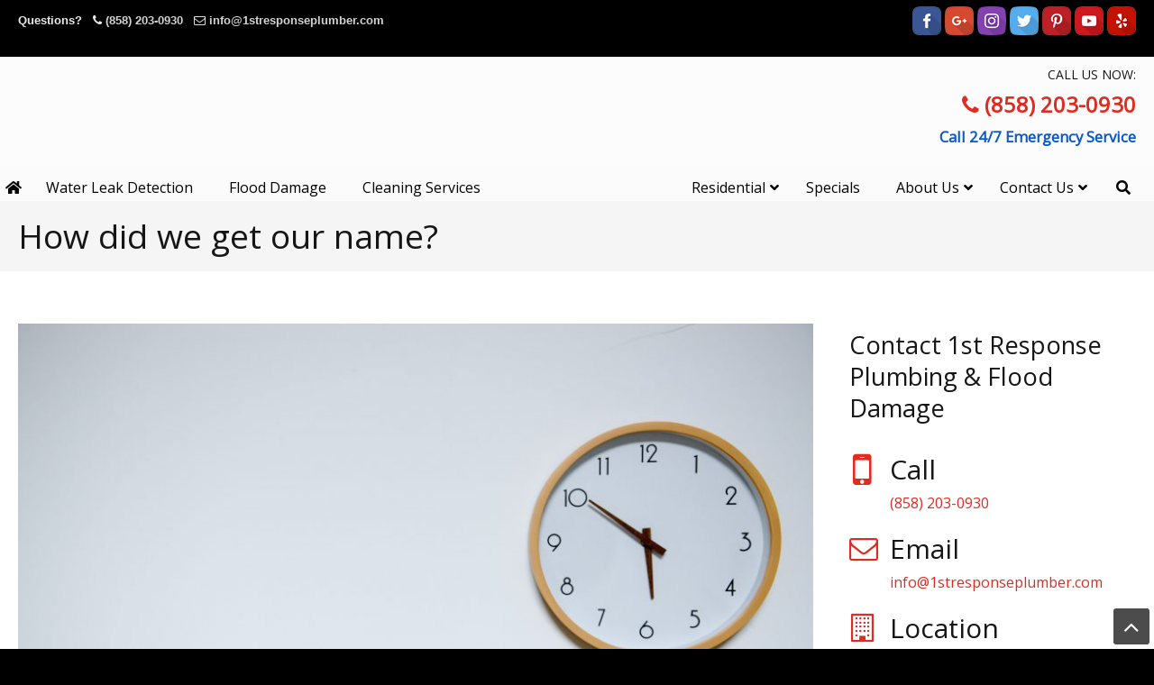

--- FILE ---
content_type: text/html; charset=UTF-8
request_url: https://1stresponseplumber.com/news/how-did-we-get-our-name/
body_size: 56113
content:
<!DOCTYPE html>
<html lang="en-US" prefix="og: https://ogp.me/ns#">
<head><meta charset="UTF-8"><script>if(navigator.userAgent.match(/MSIE|Internet Explorer/i)||navigator.userAgent.match(/Trident\/7\..*?rv:11/i)){var href=document.location.href;if(!href.match(/[?&]nowprocket/)){if(href.indexOf("?")==-1){if(href.indexOf("#")==-1){document.location.href=href+"?nowprocket=1"}else{document.location.href=href.replace("#","?nowprocket=1#")}}else{if(href.indexOf("#")==-1){document.location.href=href+"&nowprocket=1"}else{document.location.href=href.replace("#","&nowprocket=1#")}}}}</script><script>(()=>{class RocketLazyLoadScripts{constructor(){this.v="2.0.4",this.userEvents=["keydown","keyup","mousedown","mouseup","mousemove","mouseover","mouseout","touchmove","touchstart","touchend","touchcancel","wheel","click","dblclick","input"],this.attributeEvents=["onblur","onclick","oncontextmenu","ondblclick","onfocus","onmousedown","onmouseenter","onmouseleave","onmousemove","onmouseout","onmouseover","onmouseup","onmousewheel","onscroll","onsubmit"]}async t(){this.i(),this.o(),/iP(ad|hone)/.test(navigator.userAgent)&&this.h(),this.u(),this.l(this),this.m(),this.k(this),this.p(this),this._(),await Promise.all([this.R(),this.L()]),this.lastBreath=Date.now(),this.S(this),this.P(),this.D(),this.O(),this.M(),await this.C(this.delayedScripts.normal),await this.C(this.delayedScripts.defer),await this.C(this.delayedScripts.async),await this.T(),await this.F(),await this.j(),await this.A(),window.dispatchEvent(new Event("rocket-allScriptsLoaded")),this.everythingLoaded=!0,this.lastTouchEnd&&await new Promise(t=>setTimeout(t,500-Date.now()+this.lastTouchEnd)),this.I(),this.H(),this.U(),this.W()}i(){this.CSPIssue=sessionStorage.getItem("rocketCSPIssue"),document.addEventListener("securitypolicyviolation",t=>{this.CSPIssue||"script-src-elem"!==t.violatedDirective||"data"!==t.blockedURI||(this.CSPIssue=!0,sessionStorage.setItem("rocketCSPIssue",!0))},{isRocket:!0})}o(){window.addEventListener("pageshow",t=>{this.persisted=t.persisted,this.realWindowLoadedFired=!0},{isRocket:!0}),window.addEventListener("pagehide",()=>{this.onFirstUserAction=null},{isRocket:!0})}h(){let t;function e(e){t=e}window.addEventListener("touchstart",e,{isRocket:!0}),window.addEventListener("touchend",function i(o){o.changedTouches[0]&&t.changedTouches[0]&&Math.abs(o.changedTouches[0].pageX-t.changedTouches[0].pageX)<10&&Math.abs(o.changedTouches[0].pageY-t.changedTouches[0].pageY)<10&&o.timeStamp-t.timeStamp<200&&(window.removeEventListener("touchstart",e,{isRocket:!0}),window.removeEventListener("touchend",i,{isRocket:!0}),"INPUT"===o.target.tagName&&"text"===o.target.type||(o.target.dispatchEvent(new TouchEvent("touchend",{target:o.target,bubbles:!0})),o.target.dispatchEvent(new MouseEvent("mouseover",{target:o.target,bubbles:!0})),o.target.dispatchEvent(new PointerEvent("click",{target:o.target,bubbles:!0,cancelable:!0,detail:1,clientX:o.changedTouches[0].clientX,clientY:o.changedTouches[0].clientY})),event.preventDefault()))},{isRocket:!0})}q(t){this.userActionTriggered||("mousemove"!==t.type||this.firstMousemoveIgnored?"keyup"===t.type||"mouseover"===t.type||"mouseout"===t.type||(this.userActionTriggered=!0,this.onFirstUserAction&&this.onFirstUserAction()):this.firstMousemoveIgnored=!0),"click"===t.type&&t.preventDefault(),t.stopPropagation(),t.stopImmediatePropagation(),"touchstart"===this.lastEvent&&"touchend"===t.type&&(this.lastTouchEnd=Date.now()),"click"===t.type&&(this.lastTouchEnd=0),this.lastEvent=t.type,t.composedPath&&t.composedPath()[0].getRootNode()instanceof ShadowRoot&&(t.rocketTarget=t.composedPath()[0]),this.savedUserEvents.push(t)}u(){this.savedUserEvents=[],this.userEventHandler=this.q.bind(this),this.userEvents.forEach(t=>window.addEventListener(t,this.userEventHandler,{passive:!1,isRocket:!0})),document.addEventListener("visibilitychange",this.userEventHandler,{isRocket:!0})}U(){this.userEvents.forEach(t=>window.removeEventListener(t,this.userEventHandler,{passive:!1,isRocket:!0})),document.removeEventListener("visibilitychange",this.userEventHandler,{isRocket:!0}),this.savedUserEvents.forEach(t=>{(t.rocketTarget||t.target).dispatchEvent(new window[t.constructor.name](t.type,t))})}m(){const t="return false",e=Array.from(this.attributeEvents,t=>"data-rocket-"+t),i="["+this.attributeEvents.join("],[")+"]",o="[data-rocket-"+this.attributeEvents.join("],[data-rocket-")+"]",s=(e,i,o)=>{o&&o!==t&&(e.setAttribute("data-rocket-"+i,o),e["rocket"+i]=new Function("event",o),e.setAttribute(i,t))};new MutationObserver(t=>{for(const n of t)"attributes"===n.type&&(n.attributeName.startsWith("data-rocket-")||this.everythingLoaded?n.attributeName.startsWith("data-rocket-")&&this.everythingLoaded&&this.N(n.target,n.attributeName.substring(12)):s(n.target,n.attributeName,n.target.getAttribute(n.attributeName))),"childList"===n.type&&n.addedNodes.forEach(t=>{if(t.nodeType===Node.ELEMENT_NODE)if(this.everythingLoaded)for(const i of[t,...t.querySelectorAll(o)])for(const t of i.getAttributeNames())e.includes(t)&&this.N(i,t.substring(12));else for(const e of[t,...t.querySelectorAll(i)])for(const t of e.getAttributeNames())this.attributeEvents.includes(t)&&s(e,t,e.getAttribute(t))})}).observe(document,{subtree:!0,childList:!0,attributeFilter:[...this.attributeEvents,...e]})}I(){this.attributeEvents.forEach(t=>{document.querySelectorAll("[data-rocket-"+t+"]").forEach(e=>{this.N(e,t)})})}N(t,e){const i=t.getAttribute("data-rocket-"+e);i&&(t.setAttribute(e,i),t.removeAttribute("data-rocket-"+e))}k(t){Object.defineProperty(HTMLElement.prototype,"onclick",{get(){return this.rocketonclick||null},set(e){this.rocketonclick=e,this.setAttribute(t.everythingLoaded?"onclick":"data-rocket-onclick","this.rocketonclick(event)")}})}S(t){function e(e,i){let o=e[i];e[i]=null,Object.defineProperty(e,i,{get:()=>o,set(s){t.everythingLoaded?o=s:e["rocket"+i]=o=s}})}e(document,"onreadystatechange"),e(window,"onload"),e(window,"onpageshow");try{Object.defineProperty(document,"readyState",{get:()=>t.rocketReadyState,set(e){t.rocketReadyState=e},configurable:!0}),document.readyState="loading"}catch(t){console.log("WPRocket DJE readyState conflict, bypassing")}}l(t){this.originalAddEventListener=EventTarget.prototype.addEventListener,this.originalRemoveEventListener=EventTarget.prototype.removeEventListener,this.savedEventListeners=[],EventTarget.prototype.addEventListener=function(e,i,o){o&&o.isRocket||!t.B(e,this)&&!t.userEvents.includes(e)||t.B(e,this)&&!t.userActionTriggered||e.startsWith("rocket-")||t.everythingLoaded?t.originalAddEventListener.call(this,e,i,o):(t.savedEventListeners.push({target:this,remove:!1,type:e,func:i,options:o}),"mouseenter"!==e&&"mouseleave"!==e||t.originalAddEventListener.call(this,e,t.savedUserEvents.push,o))},EventTarget.prototype.removeEventListener=function(e,i,o){o&&o.isRocket||!t.B(e,this)&&!t.userEvents.includes(e)||t.B(e,this)&&!t.userActionTriggered||e.startsWith("rocket-")||t.everythingLoaded?t.originalRemoveEventListener.call(this,e,i,o):t.savedEventListeners.push({target:this,remove:!0,type:e,func:i,options:o})}}J(t,e){this.savedEventListeners=this.savedEventListeners.filter(i=>{let o=i.type,s=i.target||window;return e!==o||t!==s||(this.B(o,s)&&(i.type="rocket-"+o),this.$(i),!1)})}H(){EventTarget.prototype.addEventListener=this.originalAddEventListener,EventTarget.prototype.removeEventListener=this.originalRemoveEventListener,this.savedEventListeners.forEach(t=>this.$(t))}$(t){t.remove?this.originalRemoveEventListener.call(t.target,t.type,t.func,t.options):this.originalAddEventListener.call(t.target,t.type,t.func,t.options)}p(t){let e;function i(e){return t.everythingLoaded?e:e.split(" ").map(t=>"load"===t||t.startsWith("load.")?"rocket-jquery-load":t).join(" ")}function o(o){function s(e){const s=o.fn[e];o.fn[e]=o.fn.init.prototype[e]=function(){return this[0]===window&&t.userActionTriggered&&("string"==typeof arguments[0]||arguments[0]instanceof String?arguments[0]=i(arguments[0]):"object"==typeof arguments[0]&&Object.keys(arguments[0]).forEach(t=>{const e=arguments[0][t];delete arguments[0][t],arguments[0][i(t)]=e})),s.apply(this,arguments),this}}if(o&&o.fn&&!t.allJQueries.includes(o)){const e={DOMContentLoaded:[],"rocket-DOMContentLoaded":[]};for(const t in e)document.addEventListener(t,()=>{e[t].forEach(t=>t())},{isRocket:!0});o.fn.ready=o.fn.init.prototype.ready=function(i){function s(){parseInt(o.fn.jquery)>2?setTimeout(()=>i.bind(document)(o)):i.bind(document)(o)}return"function"==typeof i&&(t.realDomReadyFired?!t.userActionTriggered||t.fauxDomReadyFired?s():e["rocket-DOMContentLoaded"].push(s):e.DOMContentLoaded.push(s)),o([])},s("on"),s("one"),s("off"),t.allJQueries.push(o)}e=o}t.allJQueries=[],o(window.jQuery),Object.defineProperty(window,"jQuery",{get:()=>e,set(t){o(t)}})}P(){const t=new Map;document.write=document.writeln=function(e){const i=document.currentScript,o=document.createRange(),s=i.parentElement;let n=t.get(i);void 0===n&&(n=i.nextSibling,t.set(i,n));const c=document.createDocumentFragment();o.setStart(c,0),c.appendChild(o.createContextualFragment(e)),s.insertBefore(c,n)}}async R(){return new Promise(t=>{this.userActionTriggered?t():this.onFirstUserAction=t})}async L(){return new Promise(t=>{document.addEventListener("DOMContentLoaded",()=>{this.realDomReadyFired=!0,t()},{isRocket:!0})})}async j(){return this.realWindowLoadedFired?Promise.resolve():new Promise(t=>{window.addEventListener("load",t,{isRocket:!0})})}M(){this.pendingScripts=[];this.scriptsMutationObserver=new MutationObserver(t=>{for(const e of t)e.addedNodes.forEach(t=>{"SCRIPT"!==t.tagName||t.noModule||t.isWPRocket||this.pendingScripts.push({script:t,promise:new Promise(e=>{const i=()=>{const i=this.pendingScripts.findIndex(e=>e.script===t);i>=0&&this.pendingScripts.splice(i,1),e()};t.addEventListener("load",i,{isRocket:!0}),t.addEventListener("error",i,{isRocket:!0}),setTimeout(i,1e3)})})})}),this.scriptsMutationObserver.observe(document,{childList:!0,subtree:!0})}async F(){await this.X(),this.pendingScripts.length?(await this.pendingScripts[0].promise,await this.F()):this.scriptsMutationObserver.disconnect()}D(){this.delayedScripts={normal:[],async:[],defer:[]},document.querySelectorAll("script[type$=rocketlazyloadscript]").forEach(t=>{t.hasAttribute("data-rocket-src")?t.hasAttribute("async")&&!1!==t.async?this.delayedScripts.async.push(t):t.hasAttribute("defer")&&!1!==t.defer||"module"===t.getAttribute("data-rocket-type")?this.delayedScripts.defer.push(t):this.delayedScripts.normal.push(t):this.delayedScripts.normal.push(t)})}async _(){await this.L();let t=[];document.querySelectorAll("script[type$=rocketlazyloadscript][data-rocket-src]").forEach(e=>{let i=e.getAttribute("data-rocket-src");if(i&&!i.startsWith("data:")){i.startsWith("//")&&(i=location.protocol+i);try{const o=new URL(i).origin;o!==location.origin&&t.push({src:o,crossOrigin:e.crossOrigin||"module"===e.getAttribute("data-rocket-type")})}catch(t){}}}),t=[...new Map(t.map(t=>[JSON.stringify(t),t])).values()],this.Y(t,"preconnect")}async G(t){if(await this.K(),!0!==t.noModule||!("noModule"in HTMLScriptElement.prototype))return new Promise(e=>{let i;function o(){(i||t).setAttribute("data-rocket-status","executed"),e()}try{if(navigator.userAgent.includes("Firefox/")||""===navigator.vendor||this.CSPIssue)i=document.createElement("script"),[...t.attributes].forEach(t=>{let e=t.nodeName;"type"!==e&&("data-rocket-type"===e&&(e="type"),"data-rocket-src"===e&&(e="src"),i.setAttribute(e,t.nodeValue))}),t.text&&(i.text=t.text),t.nonce&&(i.nonce=t.nonce),i.hasAttribute("src")?(i.addEventListener("load",o,{isRocket:!0}),i.addEventListener("error",()=>{i.setAttribute("data-rocket-status","failed-network"),e()},{isRocket:!0}),setTimeout(()=>{i.isConnected||e()},1)):(i.text=t.text,o()),i.isWPRocket=!0,t.parentNode.replaceChild(i,t);else{const i=t.getAttribute("data-rocket-type"),s=t.getAttribute("data-rocket-src");i?(t.type=i,t.removeAttribute("data-rocket-type")):t.removeAttribute("type"),t.addEventListener("load",o,{isRocket:!0}),t.addEventListener("error",i=>{this.CSPIssue&&i.target.src.startsWith("data:")?(console.log("WPRocket: CSP fallback activated"),t.removeAttribute("src"),this.G(t).then(e)):(t.setAttribute("data-rocket-status","failed-network"),e())},{isRocket:!0}),s?(t.fetchPriority="high",t.removeAttribute("data-rocket-src"),t.src=s):t.src="data:text/javascript;base64,"+window.btoa(unescape(encodeURIComponent(t.text)))}}catch(i){t.setAttribute("data-rocket-status","failed-transform"),e()}});t.setAttribute("data-rocket-status","skipped")}async C(t){const e=t.shift();return e?(e.isConnected&&await this.G(e),this.C(t)):Promise.resolve()}O(){this.Y([...this.delayedScripts.normal,...this.delayedScripts.defer,...this.delayedScripts.async],"preload")}Y(t,e){this.trash=this.trash||[];let i=!0;var o=document.createDocumentFragment();t.forEach(t=>{const s=t.getAttribute&&t.getAttribute("data-rocket-src")||t.src;if(s&&!s.startsWith("data:")){const n=document.createElement("link");n.href=s,n.rel=e,"preconnect"!==e&&(n.as="script",n.fetchPriority=i?"high":"low"),t.getAttribute&&"module"===t.getAttribute("data-rocket-type")&&(n.crossOrigin=!0),t.crossOrigin&&(n.crossOrigin=t.crossOrigin),t.integrity&&(n.integrity=t.integrity),t.nonce&&(n.nonce=t.nonce),o.appendChild(n),this.trash.push(n),i=!1}}),document.head.appendChild(o)}W(){this.trash.forEach(t=>t.remove())}async T(){try{document.readyState="interactive"}catch(t){}this.fauxDomReadyFired=!0;try{await this.K(),this.J(document,"readystatechange"),document.dispatchEvent(new Event("rocket-readystatechange")),await this.K(),document.rocketonreadystatechange&&document.rocketonreadystatechange(),await this.K(),this.J(document,"DOMContentLoaded"),document.dispatchEvent(new Event("rocket-DOMContentLoaded")),await this.K(),this.J(window,"DOMContentLoaded"),window.dispatchEvent(new Event("rocket-DOMContentLoaded"))}catch(t){console.error(t)}}async A(){try{document.readyState="complete"}catch(t){}try{await this.K(),this.J(document,"readystatechange"),document.dispatchEvent(new Event("rocket-readystatechange")),await this.K(),document.rocketonreadystatechange&&document.rocketonreadystatechange(),await this.K(),this.J(window,"load"),window.dispatchEvent(new Event("rocket-load")),await this.K(),window.rocketonload&&window.rocketonload(),await this.K(),this.allJQueries.forEach(t=>t(window).trigger("rocket-jquery-load")),await this.K(),this.J(window,"pageshow");const t=new Event("rocket-pageshow");t.persisted=this.persisted,window.dispatchEvent(t),await this.K(),window.rocketonpageshow&&window.rocketonpageshow({persisted:this.persisted})}catch(t){console.error(t)}}async K(){Date.now()-this.lastBreath>45&&(await this.X(),this.lastBreath=Date.now())}async X(){return document.hidden?new Promise(t=>setTimeout(t)):new Promise(t=>requestAnimationFrame(t))}B(t,e){return e===document&&"readystatechange"===t||(e===document&&"DOMContentLoaded"===t||(e===window&&"DOMContentLoaded"===t||(e===window&&"load"===t||e===window&&"pageshow"===t)))}static run(){(new RocketLazyLoadScripts).t()}}RocketLazyLoadScripts.run()})();</script>
		
	<meta name="viewport" content="width=device-width, initial-scale=1.0">
	<link rel="profile" href="https://gmpg.org/xfn/11">
	
            <script data-no-defer="1" data-ezscrex="false" data-cfasync="false" data-pagespeed-no-defer data-cookieconsent="ignore">
                var ctPublicFunctions = {"_ajax_nonce":"d8a2ce57f5","_rest_nonce":"ec09447ccb","_ajax_url":"\/wp-admin\/admin-ajax.php","_rest_url":"https:\/\/1stresponseplumber.com\/wp-json\/","data__cookies_type":"native","data__ajax_type":"rest","data__bot_detector_enabled":0,"data__frontend_data_log_enabled":1,"cookiePrefix":"","wprocket_detected":true,"host_url":"1stresponseplumber.com","text__ee_click_to_select":"Click to select the whole data","text__ee_original_email":"The complete one is","text__ee_got_it":"Got it","text__ee_blocked":"Blocked","text__ee_cannot_connect":"Cannot connect","text__ee_cannot_decode":"Can not decode email. Unknown reason","text__ee_email_decoder":"CleanTalk email decoder","text__ee_wait_for_decoding":"The magic is on the way!","text__ee_decoding_process":"Please wait a few seconds while we decode the contact data."}
            </script>
        
            <script data-no-defer="1" data-ezscrex="false" data-cfasync="false" data-pagespeed-no-defer data-cookieconsent="ignore">
                var ctPublic = {"_ajax_nonce":"d8a2ce57f5","settings__forms__check_internal":"0","settings__forms__check_external":"0","settings__forms__force_protection":0,"settings__forms__search_test":"1","settings__forms__wc_add_to_cart":0,"settings__data__bot_detector_enabled":0,"settings__sfw__anti_crawler":"0","blog_home":"https:\/\/1stresponseplumber.com\/","pixel__setting":"0","pixel__enabled":false,"pixel__url":null,"data__email_check_before_post":1,"data__email_check_exist_post":0,"data__cookies_type":"native","data__key_is_ok":true,"data__visible_fields_required":true,"wl_brandname":"Anti-Spam by CleanTalk","wl_brandname_short":"CleanTalk","ct_checkjs_key":"52d86e750a3a2f38cf218e35db715dedcd734db46dddba89050d54fcdd43ef0d","emailEncoderPassKey":"0a6c21f700ef0bed6acee0f20a7c576d","bot_detector_forms_excluded":"W10=","advancedCacheExists":true,"varnishCacheExists":false,"wc_ajax_add_to_cart":false}
            </script>
        
<!-- Search Engine Optimization by Rank Math - https://rankmath.com/ -->
<title>How did we get our name? | ▷☎️1st Response Plumbing Water Damage Restoration National City, Chula Vista, San Diego Ca</title>
<link data-rocket-preload as="style" href="https://fonts.googleapis.com/css?family=Open%20Sans%3Aregular&#038;display=swap" rel="preload">
<link href="https://fonts.googleapis.com/css?family=Open%20Sans%3Aregular&#038;display=swap" media="print" onload="this.media=&#039;all&#039;" rel="stylesheet">
<style id="wpr-usedcss">img:is([sizes=auto i],[sizes^="auto," i]){contain-intrinsic-size:3000px 1500px}.snp-root{display:none}.snp-step-show{display:block}.fancybox-overlay{z-index:18010!important}.snp-fb textarea{resize:none}.snp-fb address,.snp-fb article,.snp-fb aside,.snp-fb audio,.snp-fb body,.snp-fb canvas,.snp-fb caption,.snp-fb code,.snp-fb div,.snp-fb dl,.snp-fb dt,.snp-fb em,.snp-fb fieldset,.snp-fb footer,.snp-fb form,.snp-fb h1,.snp-fb h3,.snp-fb h4,.snp-fb header,.snp-fb html,.snp-fb i,.snp-fb iframe,.snp-fb img,.snp-fb label,.snp-fb legend,.snp-fb li,.snp-fb nav,.snp-fb object,.snp-fb ol,.snp-fb p,.snp-fb section,.snp-fb span,.snp-fb strong,.snp-fb table,.snp-fb tbody,.snp-fb td,.snp-fb time,.snp-fb tr,.snp-fb ul,.snp-fb video{margin:0;padding:0;border:0;line-height:normal;-webkit-border-radius:0;-moz-border-radius:0;border-radius:0}.snp-fb,.snp-fb *{-webkit-box-sizing:border-box;-moz-box-sizing:border-box;box-sizing:border-box;background:0;box-shadow:none;-webkit-box-shadow:none;text-transform:none}.snp-fb h1,.snp-fb h3,.snp-fb h4{font-weight:400}.snp-fb textarea{overflow:auto}.snp-fb address{font-style:normal}.snp-fb strong{font-weight:700}.snp-fb a{text-decoration:none}.snp-fb a:hover img{background:0}.snp-fb :focus,.snp-fb a,.snp-fb input,.snp-fb select,.snp-fb textarea{outline:0;width:auto;margin:0;-webkit-border-radius:0;-moz-border-radius:0;border-radius:0}.snp-fb button{-webkit-border-radius:0;-moz-border-radius:0;border-radius:0}.snp-fb ol,.snp-fb ul{list-style:none}.snp-fb td{vertical-align:top}.snp-fb :invalid{-moz-box-shadow:none}.snp-fb img{display:inline;border:0;vertical-align:middle;max-width:none;box-shadow:none;-webkit-box-shadow:none}.snp-fb input[type=checkbox],.snp-fb input[type=radio]{position:relative;bottom:1px;vertical-align:middle}.snp-fb input[type=radio]{bottom:2px}.snp-fb a{color:inherit}@-webkit-keyframes bounce{20%,53%,80%,from,to{-webkit-animation-timing-function:cubic-bezier(0.215,0.61,0.355,1);animation-timing-function:cubic-bezier(0.215,0.61,0.355,1);-webkit-transform:translate3d(0,0,0);transform:translate3d(0,0,0)}40%,43%{-webkit-animation-timing-function:cubic-bezier(0.755,0.05,0.855,0.06);animation-timing-function:cubic-bezier(0.755,0.05,0.855,0.06);-webkit-transform:translate3d(0,-30px,0);transform:translate3d(0,-30px,0)}70%{-webkit-animation-timing-function:cubic-bezier(0.755,0.05,0.855,0.06);animation-timing-function:cubic-bezier(0.755,0.05,0.855,0.06);-webkit-transform:translate3d(0,-15px,0);transform:translate3d(0,-15px,0)}90%{-webkit-transform:translate3d(0,-4px,0);transform:translate3d(0,-4px,0)}}@keyframes bounce{20%,53%,80%,from,to{-webkit-animation-timing-function:cubic-bezier(0.215,0.61,0.355,1);animation-timing-function:cubic-bezier(0.215,0.61,0.355,1);-webkit-transform:translate3d(0,0,0);transform:translate3d(0,0,0)}40%,43%{-webkit-animation-timing-function:cubic-bezier(0.755,0.05,0.855,0.06);animation-timing-function:cubic-bezier(0.755,0.05,0.855,0.06);-webkit-transform:translate3d(0,-30px,0);transform:translate3d(0,-30px,0)}70%{-webkit-animation-timing-function:cubic-bezier(0.755,0.05,0.855,0.06);animation-timing-function:cubic-bezier(0.755,0.05,0.855,0.06);-webkit-transform:translate3d(0,-15px,0);transform:translate3d(0,-15px,0)}90%{-webkit-transform:translate3d(0,-4px,0);transform:translate3d(0,-4px,0)}}.bounce{-webkit-animation-name:bounce;animation-name:bounce;-webkit-transform-origin:center bottom;transform-origin:center bottom}@-webkit-keyframes flash{50%,from,to{opacity:1}25%,75%{opacity:0}}@keyframes flash{50%,from,to{opacity:1}25%,75%{opacity:0}}.flash{-webkit-animation-name:flash;animation-name:flash}@-webkit-keyframes shake{from,to{-webkit-transform:translate3d(0,0,0);transform:translate3d(0,0,0)}10%,30%,50%,70%,90%{-webkit-transform:translate3d(-10px,0,0);transform:translate3d(-10px,0,0)}20%,40%,60%,80%{-webkit-transform:translate3d(10px,0,0);transform:translate3d(10px,0,0)}}@keyframes shake{from,to{-webkit-transform:translate3d(0,0,0);transform:translate3d(0,0,0)}10%,30%,50%,70%,90%{-webkit-transform:translate3d(-10px,0,0);transform:translate3d(-10px,0,0)}20%,40%,60%,80%{-webkit-transform:translate3d(10px,0,0);transform:translate3d(10px,0,0)}}.shake{-webkit-animation-name:shake;animation-name:shake}@-webkit-keyframes swing{20%{-webkit-transform:rotate3d(0,0,1,15deg);transform:rotate3d(0,0,1,15deg)}40%{-webkit-transform:rotate3d(0,0,1,-10deg);transform:rotate3d(0,0,1,-10deg)}60%{-webkit-transform:rotate3d(0,0,1,5deg);transform:rotate3d(0,0,1,5deg)}80%{-webkit-transform:rotate3d(0,0,1,-5deg);transform:rotate3d(0,0,1,-5deg)}to{-webkit-transform:rotate3d(0,0,1,0);transform:rotate3d(0,0,1,0)}}@keyframes swing{20%{-webkit-transform:rotate3d(0,0,1,15deg);transform:rotate3d(0,0,1,15deg)}40%{-webkit-transform:rotate3d(0,0,1,-10deg);transform:rotate3d(0,0,1,-10deg)}60%{-webkit-transform:rotate3d(0,0,1,5deg);transform:rotate3d(0,0,1,5deg)}80%{-webkit-transform:rotate3d(0,0,1,-5deg);transform:rotate3d(0,0,1,-5deg)}to{-webkit-transform:rotate3d(0,0,1,0);transform:rotate3d(0,0,1,0)}}.swing{-webkit-transform-origin:top center;transform-origin:top center;-webkit-animation-name:swing;animation-name:swing}@-webkit-keyframes fadeIn{from{opacity:0}to{opacity:1}}@keyframes fadeIn{from{opacity:0}to{opacity:1}}.fadeIn{-webkit-animation-name:fadeIn;animation-name:fadeIn}@-webkit-keyframes fadeOut{from{opacity:1}to{opacity:0}}@keyframes fadeOut{from{opacity:1}to{opacity:0}}.fadeOut{-webkit-animation-name:fadeOut;animation-name:fadeOut}@-webkit-keyframes flip{from{-webkit-transform:perspective(400px) scale3d(1,1,1) translate3d(0,0,0) rotate3d(0,1,0,-360deg);transform:perspective(400px) scale3d(1,1,1) translate3d(0,0,0) rotate3d(0,1,0,-360deg);-webkit-animation-timing-function:ease-out;animation-timing-function:ease-out}40%{-webkit-transform:perspective(400px) scale3d(1,1,1) translate3d(0,0,150px) rotate3d(0,1,0,-190deg);transform:perspective(400px) scale3d(1,1,1) translate3d(0,0,150px) rotate3d(0,1,0,-190deg);-webkit-animation-timing-function:ease-out;animation-timing-function:ease-out}50%{-webkit-transform:perspective(400px) scale3d(1,1,1) translate3d(0,0,150px) rotate3d(0,1,0,-170deg);transform:perspective(400px) scale3d(1,1,1) translate3d(0,0,150px) rotate3d(0,1,0,-170deg);-webkit-animation-timing-function:ease-in;animation-timing-function:ease-in}80%{-webkit-transform:perspective(400px) scale3d(.95,.95,.95) translate3d(0,0,0) rotate3d(0,1,0,0);transform:perspective(400px) scale3d(.95,.95,.95) translate3d(0,0,0) rotate3d(0,1,0,0);-webkit-animation-timing-function:ease-in;animation-timing-function:ease-in}to{-webkit-transform:perspective(400px) scale3d(1,1,1) translate3d(0,0,0) rotate3d(0,1,0,0);transform:perspective(400px) scale3d(1,1,1) translate3d(0,0,0) rotate3d(0,1,0,0);-webkit-animation-timing-function:ease-in;animation-timing-function:ease-in}}@keyframes flip{from{-webkit-transform:perspective(400px) scale3d(1,1,1) translate3d(0,0,0) rotate3d(0,1,0,-360deg);transform:perspective(400px) scale3d(1,1,1) translate3d(0,0,0) rotate3d(0,1,0,-360deg);-webkit-animation-timing-function:ease-out;animation-timing-function:ease-out}40%{-webkit-transform:perspective(400px) scale3d(1,1,1) translate3d(0,0,150px) rotate3d(0,1,0,-190deg);transform:perspective(400px) scale3d(1,1,1) translate3d(0,0,150px) rotate3d(0,1,0,-190deg);-webkit-animation-timing-function:ease-out;animation-timing-function:ease-out}50%{-webkit-transform:perspective(400px) scale3d(1,1,1) translate3d(0,0,150px) rotate3d(0,1,0,-170deg);transform:perspective(400px) scale3d(1,1,1) translate3d(0,0,150px) rotate3d(0,1,0,-170deg);-webkit-animation-timing-function:ease-in;animation-timing-function:ease-in}80%{-webkit-transform:perspective(400px) scale3d(.95,.95,.95) translate3d(0,0,0) rotate3d(0,1,0,0);transform:perspective(400px) scale3d(.95,.95,.95) translate3d(0,0,0) rotate3d(0,1,0,0);-webkit-animation-timing-function:ease-in;animation-timing-function:ease-in}to{-webkit-transform:perspective(400px) scale3d(1,1,1) translate3d(0,0,0) rotate3d(0,1,0,0);transform:perspective(400px) scale3d(1,1,1) translate3d(0,0,0) rotate3d(0,1,0,0);-webkit-animation-timing-function:ease-in;animation-timing-function:ease-in}}.animated.flip{-webkit-backface-visibility:visible;backface-visibility:visible;-webkit-animation-name:flip;animation-name:flip}.animated{-webkit-animation-duration:1s;animation-duration:1s;-webkit-animation-fill-mode:both;animation-fill-mode:both}.animated.fast{-webkit-animation-duration:.8s;animation-duration:.8s}.animated.slow{-webkit-animation-duration:2s;animation-duration:2s}@media(prefers-reduced-motion){.animated{-webkit-animation:unset!important;animation:unset!important;-webkit-transition:none!important;transition:none!important}}.snp-builder,.snp-builder *{line-height:normal;margin:0;padding:0;outline:0;box-sizing:border-box;-moz-box-sizing:border-box;-webkit-box-sizing:border-box;text-transform:none;background-image:none;-webkit-border-radius:0;-moz-border-radius:0;border-radius:0;border-spacing:0}.snp-builder address,.snp-builder article,.snp-builder aside,.snp-builder audio,.snp-builder body,.snp-builder canvas,.snp-builder caption,.snp-builder code,.snp-builder div,.snp-builder dl,.snp-builder dt,.snp-builder em,.snp-builder fieldset,.snp-builder footer,.snp-builder form,.snp-builder h1,.snp-builder h3,.snp-builder h4,.snp-builder header,.snp-builder html,.snp-builder i,.snp-builder iframe,.snp-builder img,.snp-builder label,.snp-builder legend,.snp-builder li,.snp-builder nav,.snp-builder object,.snp-builder ol,.snp-builder p,.snp-builder section,.snp-builder span,.snp-builder strong,.snp-builder table,.snp-builder tbody,.snp-builder td,.snp-builder time,.snp-builder tr,.snp-builder ul,.snp-builder video{margin:0;padding:0}.snp-builder textarea{resize:none}.snp-builder button:after{display:none}.snp-builder button:hover{opacity:.8;transition:all .3s ease 0s}.snp-builder ul.bld-el>li{list-style-type:none;background-image:var(--wpr-bg-e4962c54-8736-4ace-b9a8-55e6da6d3aa2);background-repeat:no-repeat;background-position:0 center;padding-left:15px}.snp-builder{-webkit-touch-callout:none;-webkit-user-select:none;-khtml-user-select:none;-moz-user-select:none;-ms-user-select:none;user-select:none}.snp-bld-step-cont{position:fixed;z-index:99999999}.snp-bld-step:after{visibility:hidden;display:block;font-size:0;content:" ";clear:both;height:0}.snp-bld-step{display:none;position:relative}.bld-el-cont{position:absolute}.bld-el{box-sizing:border-box;-moz-box-sizing:border-box;-webkit-box-sizing:border-box}.bld-el-cont .bld-el{height:100%;width:100%}.snp-builder .snp-error{color:#c00!important}.snp-builder .snp-error::-webkit-input-placeholder{color:#c00}.snp-builder .snp-error:-moz-placeholder{color:#c00}.snp-builder .snp-error.placeholder{color:#c00}.snp-bld-showme{display:block!important}.snp-bld-step-cont.snp-bld-bottom-center{bottom:0;left:50%;-webkit-transform:translateX(-50%);-moz-transform:translateX(-50%);-ms-transform:translateX(-50%);transform:translateX(-50%)}.snp-overlay{position:fixed;width:100%;height:100%;visibility:hidden;top:0;left:0;z-index:100000;opacity:0;background:#5a5757}.snp-overlay-show{visibility:visible;opacity:.8;-webkit-transition:.3s ease-in-out;-moz-transition:.3s ease-in-out;-ms-transition:.3s ease-in-out;-o-transition:.3s ease-in-out}.snp-overlay a{position:fixed;width:100%;height:100%;top:0;left:0;display:block}.snp-cursor-pointer{cursor:pointer}img.emoji{display:inline!important;border:none!important;box-shadow:none!important;height:1em!important;width:1em!important;margin:0 .07em!important;vertical-align:-.1em!important;background:0 0!important;padding:0!important}html{--wp-admin--admin-bar--height:32px;scroll-padding-top:var(--wp-admin--admin-bar--height)}input[class*=apbct].apbct_special_field{display:none!important}.apbct-tooltip{border-radius:5px;background:#d3d3d3}.apbct-tooltip{display:none;position:inherit;margin-top:5px;left:5px;opacity:.9}.apbct-popup-fade:before{content:'';background:#000;position:fixed;left:0;top:0;width:100%;height:100%;opacity:.7;z-index:9999}.apbct-popup{position:fixed;top:20%;left:50%;padding:20px;width:360px;margin-left:-200px;background:#fff;border:1px solid;border-radius:4px;z-index:99999;opacity:1}.apbct-check_email_exist-bad_email,.apbct-check_email_exist-good_email,.apbct-check_email_exist-load{z-index:9999;margin:0 6px;transition:none!important;background-size:contain;background-repeat:no-repeat;background-position-x:right;background-position-y:center;cursor:pointer}.apbct-check_email_exist-load{background-size:contain;background-image:var(--wpr-bg-a7eead84-cd73-4bf0-a41c-1e0c6685175c)}.apbct-check_email_exist-block{position:fixed;display:block}.apbct-check_email_exist-good_email{background-image:var(--wpr-bg-9819accd-788f-4a60-9726-1385033599e0)}.apbct-check_email_exist-bad_email{background-image:var(--wpr-bg-b0fcf0c7-c732-4ef7-9530-1ab394df010c)}.apbct-check_email_exist-popup_description{display:none;position:fixed;padding:2px;border:1px solid #e5e8ed;border-radius:16px 16px 0;background:#fff;background-position-x:right;font-size:14px;text-align:center;transition:all 1s ease-out}@media screen and (max-width:782px){html{--wp-admin--admin-bar--height:46px}.apbct-check_email_exist-popup_description{width:100%}}.apbct_dog_one,.apbct_dog_three,.apbct_dog_two{animation-duration:1.5s;animation-iteration-count:infinite;animation-name:apbct_dog}.apbct-email-encoder-popup{width:30vw;min-width:400px;font-size:16px}.apbct-email-encoder--popup-header{font-size:16px;color:#333}.apbct-email-encoder-elements_center{display:flex;flex-direction:column;justify-content:center;align-items:center;font-size:16px!important;color:#000!important}.top-margin-long{margin-top:5px}.apbct-tooltip{display:none}.apbct-email-encoder-select-whole-email{-webkit-user-select:all;user-select:all}.apbct-email-encoder-got-it-button{all:unset;margin-top:10px;padding:5px 10px;border-radius:5px;background-color:#333;color:#fff;cursor:pointer;transition:background-color .3s}.apbct-ee-animation-wrapper{display:flex;height:60px;justify-content:center;font-size:16px;align-items:center}.apbct_dog{margin:0 5px;color:transparent;text-shadow:0 0 2px #aaa}.apbct_dog_one{animation-delay:0s}.apbct_dog_two{animation-delay:.5s}.apbct_dog_three{animation-delay:1s}@keyframes apbct_dog{0%,100%,75%{scale:100%;color:transparent;text-shadow:0 0 2px #aaa}25%{scale:200%;color:unset;text-shadow:unset}}@media screen and (max-width:782px){.apbct-email-encoder-popup{width:20vw;min-width:200px;font-size:16px;top:20%;left:75%}.apbct-email-encoder-elements_center{flex-direction:column!important;text-align:center}}a,address,body,caption,center,code,div,dl,dt,em,fieldset,font,form,h1,h3,h4,html,i,iframe,img,label,legend,li,object,ol,p,s,span,strong,table,tbody,td,tr,tt,ul{margin:0;padding:0;border:0;outline:0;font-size:100%;vertical-align:baseline;background:0 0}body{line-height:1}ol,ul{list-style:none}table{border-collapse:collapse;border-spacing:0}body{font-family:Arial,Tahoma,Verdana,sans-serif;font-size:12px;line-height:1.7;color:#333;background:#282828}a{color:#fe5e08;text-decoration:none}a:hover{text-decoration:none;color:#333}p{padding:5px 0;margin:0 0 5px;text-align:left}hr{border:0 solid #ccc;border-top-width:1px;clear:both;height:0}strong{font-weight:700}h1{font-size:1.833em}h3{font-size:1.5em}h4{font-size:1.333em}h1,h3,h4{line-height:1.2}ol{list-style:decimal}ul{list-style:disc}li{margin-left:30px}address,dl,fieldset,hr,ol,table,ul{margin-bottom:20px}h1,h3,h4{font-family:Arial,Tahoma,Verdana,sans-serif;font-weight:400;margin:15px 0 2px;padding-bottom:2px}ol ol,ol ol ol,ol ol ol ol,ol ol ol ol ol,ul ul,ul ul ul,ul ul ul ul,ul ul ul ul ul{margin-bottom:0}.center{text-align:center}.container_24{margin-left:auto;margin-right:auto;width:960px}.grid_14,.grid_16,.grid_20,.grid_7,.grid_8{display:inline;float:left;position:relative;margin-left:0;margin-right:0}.container_24 .grid_7{width:280px}.container_24 .grid_8{width:320px}.container_24 .grid_14{width:560px}.container_24 .grid_16{width:640px}.container_24 .grid_20{width:800px}.container_24 .prefix_17{padding-left:680px}.clear{clear:both;display:block;overflow:hidden;visibility:hidden;width:0;height:0}#navigation-menu .sf-menu,#navigation-menu .sf-menu *{margin:0;padding:0;list-style:none}#navigation-menu .sf-menu{line-height:1}#navigation-menu .sf-menu ul{position:absolute;top:-999em;width:10em}#navigation-menu .sf-menu ul li{width:100%}#navigation-menu .sf-menu li:hover{visibility:inherit}#navigation-menu .sf-menu li{float:left;position:relative}#navigation-menu .sf-menu a{display:block;position:relative}#navigation-menu .sf-menu li.sfHover ul,#navigation-menu .sf-menu li:hover ul{left:0;top:40px;z-index:99}#navigation-menu ul.sf-menu li.sfHover li ul,#navigation-menu ul.sf-menu li:hover li ul{top:-999em}#navigation-menu ul.sf-menu li li.sfHover ul,#navigation-menu ul.sf-menu li li:hover ul{left:10em;top:0}#navigation-menu ul.sf-menu li li.sfHover li ul,#navigation-menu ul.sf-menu li li:hover li ul{top:-999em}#navigation-menu ul.sf-menu li li li.sfHover ul,#navigation-menu ul.sf-menu li li li:hover ul{left:10em;top:0}#navigation-menu .sf-menu{float:left;margin-bottom:1em}#navigation-menu .sf-menu a{padding:.75em 1em;text-decoration:none}#navigation-menu .sf-menu a,#navigation-menu .sf-menu a:visited{color:#777}#navigation-menu .sf-menu a:hover{color:#222}#navigation-menu .sf-menu li{background:0 0}#navigation-menu .sf-menu li li{background-image:none;margin-bottom:1px;background-color:#eee;background-color:rgba(238,238,238,.95)}#navigation-menu .sf-menu a:active,#navigation-menu .sf-menu a:focus,#navigation-menu .sf-menu a:hover,#navigation-menu .sf-menu li.sfHover,#navigation-menu .sf-menu li:hover{outline:0}#navigation-menu .sf-arrows a.sf-with-ul{padding-right:2.25em}div.pp_default .pp_bottom,div.pp_default .pp_bottom .pp_left,div.pp_default .pp_bottom .pp_middle,div.pp_default .pp_bottom .pp_right,div.pp_default .pp_top,div.pp_default .pp_top .pp_left,div.pp_default .pp_top .pp_middle,div.pp_default .pp_top .pp_right{height:13px}div.pp_default .pp_top .pp_left{background:var(--wpr-bg-2b74caf4-88d4-4b5a-8e51-ca34aa28655e) -78px -93px no-repeat}div.pp_default .pp_top .pp_middle{background:var(--wpr-bg-d82610fd-cba9-46e3-a388-0ff360491257) top left repeat-x}div.pp_default .pp_top .pp_right{background:var(--wpr-bg-7c67ea6f-3e19-4508-8db0-be641f3b8d53) -112px -93px no-repeat}div.pp_default .pp_content .ppt{color:#f8f8f8}div.pp_default .pp_content_container .pp_left{background:var(--wpr-bg-18413a5d-b33e-42c1-af18-a620fc40a4e0) -7px 0 repeat-y;padding-left:13px}div.pp_default .pp_content_container .pp_right{background:var(--wpr-bg-9f804e53-438b-4e2f-9268-bc253d5458fc) top right repeat-y;padding-right:13px}div.pp_default .pp_next:hover{background:var(--wpr-bg-5df58e66-6af3-4a4c-bb17-038236ec1a84) center right no-repeat;cursor:pointer}div.pp_default .pp_previous:hover{background:var(--wpr-bg-65819b4f-69eb-474d-a6eb-ca34b43c7f2f) center left no-repeat;cursor:pointer}div.pp_default .pp_expand{background:var(--wpr-bg-97df2475-9c5e-4718-9553-7467ab9ad932) 0 -29px no-repeat;cursor:pointer;width:28px;height:28px}div.pp_default .pp_expand:hover{background:var(--wpr-bg-f45d15aa-ff19-403e-b284-b916f6c9e372) 0 -56px no-repeat;cursor:pointer}div.pp_default .pp_contract{background:var(--wpr-bg-ce8af169-c201-4b69-b0fd-dc9c842599f8) 0 -84px no-repeat;cursor:pointer;width:28px;height:28px}div.pp_default .pp_contract:hover{background:var(--wpr-bg-a1028ee3-d265-463a-a402-116c44b3aebd) 0 -113px no-repeat;cursor:pointer}div.pp_default .pp_close{width:30px;height:30px;background:var(--wpr-bg-0c384c00-ee82-431c-b2c8-c74e304258de) 2px 1px no-repeat;cursor:pointer}div.pp_default .pp_gallery ul li a{background:var(--wpr-bg-38525799-9593-42cf-aea4-b1a20ea7bfee) center center #f8f8f8;border:1px solid #aaa}div.pp_default .pp_social{margin-top:7px}div.pp_default .pp_gallery a.pp_arrow_next,div.pp_default .pp_gallery a.pp_arrow_previous{position:static;left:auto}div.pp_default .pp_nav .pp_pause,div.pp_default .pp_nav .pp_play{background:var(--wpr-bg-ea4090e6-cf25-41de-9394-b45f6bb17009) -51px 1px no-repeat;height:30px;width:30px}div.pp_default .pp_nav .pp_pause{background-position:-51px -29px}div.pp_default a.pp_arrow_next,div.pp_default a.pp_arrow_previous{background:var(--wpr-bg-5be7df53-b234-4ec4-ba22-d9162d1223af) -31px -3px no-repeat;height:20px;width:20px;margin:4px 0 0}div.pp_default a.pp_arrow_next{left:52px;background-position:-82px -3px}div.pp_default .pp_content_container .pp_details{margin-top:5px}div.pp_default .pp_nav{clear:none;height:30px;width:110px;position:relative}div.pp_default .pp_nav .currentTextHolder{font-family:Georgia;font-style:italic;color:#999;font-size:11px;left:75px;line-height:25px;position:absolute;top:2px;margin:0;padding:0 0 0 10px}div.pp_default .pp_arrow_next:hover,div.pp_default .pp_arrow_previous:hover,div.pp_default .pp_close:hover,div.pp_default .pp_nav .pp_pause:hover,div.pp_default .pp_nav .pp_play:hover{opacity:.7}div.pp_default .pp_description{font-size:11px;font-weight:700;line-height:14px;margin:5px 50px 5px 0}div.pp_default .pp_bottom .pp_left{background:var(--wpr-bg-1354f3ff-e891-4bee-a05f-00e7d01b0b6b) -78px -127px no-repeat}div.pp_default .pp_bottom .pp_middle{background:var(--wpr-bg-0f64caeb-777a-4b70-b69c-fe1bcbb77f85) bottom left repeat-x}div.pp_default .pp_bottom .pp_right{background:var(--wpr-bg-bdab2269-91ab-4c65-a1b5-4c49668a1953) -112px -127px no-repeat}div.pp_default .pp_loaderIcon{background:var(--wpr-bg-31d34718-74ea-44fd-b9b8-c7bfc7fe9057) center center no-repeat}div.dark_rounded .pp_top .pp_left{background:var(--wpr-bg-158e12eb-82cd-4c10-a171-1e95d1e6b664) -88px -53px no-repeat}div.dark_rounded .pp_top .pp_right{background:var(--wpr-bg-7d18eeac-0ccc-4d0d-8aad-d6e4423ba128) -110px -53px no-repeat}div.dark_rounded .pp_content_container .pp_left{background:var(--wpr-bg-3b9d7d33-1474-4d0a-b172-c77d351642d7) top left repeat-y}div.dark_rounded .pp_content_container .pp_right{background:var(--wpr-bg-d3f71671-d65c-4911-84be-1de595be10be) top right repeat-y}div.dark_rounded .pp_next:hover{background:var(--wpr-bg-bf477c12-dcd0-43b7-9834-e9639ef192e3) center right no-repeat;cursor:pointer}div.dark_rounded .pp_previous:hover{background:var(--wpr-bg-e5ff49e6-11c3-4828-ba94-ba15b21668db) center left no-repeat;cursor:pointer}div.dark_rounded .pp_expand{background:var(--wpr-bg-f8e87115-6bdc-4cce-bbcd-b08b42077ff2) -31px -26px no-repeat;cursor:pointer}div.dark_rounded .pp_expand:hover{background:var(--wpr-bg-544e2664-57a4-437f-87be-8e80e59a9db5) -31px -47px no-repeat;cursor:pointer}div.dark_rounded .pp_contract{background:var(--wpr-bg-2fc19577-54bd-4c86-971f-83e723283d3f) 0 -26px no-repeat;cursor:pointer}div.dark_rounded .pp_contract:hover{background:var(--wpr-bg-ff20ce77-5f5a-4a25-9668-6db00e017980) 0 -47px no-repeat;cursor:pointer}div.dark_rounded .pp_close{width:75px;height:22px;background:var(--wpr-bg-a19b8d08-68e6-4b58-9574-b2208c41b70b) -1px -1px no-repeat;cursor:pointer}div.dark_rounded .pp_description{margin-right:85px;color:#fff}div.dark_rounded .pp_nav .pp_play{background:var(--wpr-bg-2052ee1b-d431-4138-94d5-7754f4b71222) -1px -100px no-repeat;height:15px;width:14px}div.dark_rounded .pp_nav .pp_pause{background:var(--wpr-bg-c3b8d41c-be58-4333-b445-4693a37aba9e) -24px -100px no-repeat;height:15px;width:14px}div.dark_rounded .pp_arrow_previous{background:var(--wpr-bg-0eba3b04-47d2-4eec-acf7-c5f1e1838242) 0 -71px no-repeat}div.dark_rounded .pp_arrow_next{background:var(--wpr-bg-6b83c6ad-79bc-4b0f-b861-8d82889f9931) -22px -71px no-repeat}div.dark_rounded .pp_bottom .pp_left{background:var(--wpr-bg-a18d9346-c429-47de-88c3-3df7dde46aee) -88px -80px no-repeat}div.dark_rounded .pp_bottom .pp_right{background:var(--wpr-bg-bba1827e-4323-4e81-ad5b-f4775720190c) -110px -80px no-repeat}div.dark_rounded .pp_loaderIcon{background:var(--wpr-bg-0ee4313e-598c-4b82-8238-ae17f706a1a6) center center no-repeat}div.facebook .pp_top .pp_left{background:var(--wpr-bg-6d5a87d1-a3bd-43f4-bae1-11f1e5893ed3) -88px -53px no-repeat}div.facebook .pp_top .pp_middle{background:var(--wpr-bg-e3527727-d38c-4536-ba5f-8f19850ef9b1) top left repeat-x}div.facebook .pp_top .pp_right{background:var(--wpr-bg-0cdad423-a2bf-4dce-bfd3-28887a283056) -110px -53px no-repeat}div.facebook .pp_content_container .pp_left{background:var(--wpr-bg-189a3fd8-ed48-4965-8802-aa22888673e3) top left repeat-y}div.facebook .pp_content_container .pp_right{background:var(--wpr-bg-ab027eda-d74c-494d-8c27-eb2006bc5051) top right repeat-y}div.facebook .pp_expand{background:var(--wpr-bg-bdf5be49-5c35-4ff9-9012-4b73de24869d) -31px -26px no-repeat;cursor:pointer}div.facebook .pp_expand:hover{background:var(--wpr-bg-ae138166-1b39-4ebb-b5b2-d96a6e865557) -31px -47px no-repeat;cursor:pointer}div.facebook .pp_contract{background:var(--wpr-bg-2e25b092-723e-4a2b-b08d-cf8343ce5098) 0 -26px no-repeat;cursor:pointer}div.facebook .pp_contract:hover{background:var(--wpr-bg-ec86dccc-7029-4507-ac93-27f7ef83f83c) 0 -47px no-repeat;cursor:pointer}div.facebook .pp_close{width:22px;height:22px;background:var(--wpr-bg-c20c40e3-f230-4491-bfd8-956a22f07990) -1px -1px no-repeat;cursor:pointer}div.facebook .pp_description{margin:0 37px 0 0}div.facebook .pp_loaderIcon{background:var(--wpr-bg-5858e1ef-910f-4607-94cd-ada9da1e3be6) center center no-repeat}div.facebook .pp_arrow_previous{background:var(--wpr-bg-33b8b77b-d2ec-4709-b6be-0c69c38d112f) 0 -71px no-repeat;height:22px;margin-top:0;width:22px}div.facebook .pp_arrow_previous.disabled{background-position:0 -96px;cursor:default}div.facebook .pp_arrow_next{background:var(--wpr-bg-680237bf-b9fb-46c9-bb60-2403bda3b52e) -32px -71px no-repeat;height:22px;margin-top:0;width:22px}div.facebook .pp_arrow_next.disabled{background-position:-32px -96px;cursor:default}div.facebook .pp_nav{margin-top:0}div.facebook .pp_nav p{font-size:15px;padding:0 3px 0 4px}div.facebook .pp_nav .pp_play{background:var(--wpr-bg-79479167-35c5-45f0-bd17-3dc88a099c04) -1px -123px no-repeat;height:22px;width:22px}div.facebook .pp_nav .pp_pause{background:var(--wpr-bg-0663c924-aa58-48e9-bd86-13fcb9184c7f) -32px -123px no-repeat;height:22px;width:22px}div.facebook .pp_next:hover{background:var(--wpr-bg-db32abd9-92c4-482b-bfd2-91f4fdc9c70f) center right no-repeat;cursor:pointer}div.facebook .pp_previous:hover{background:var(--wpr-bg-c5fe4073-7081-4957-af07-b3990a690011) center left no-repeat;cursor:pointer}div.facebook .pp_bottom .pp_left{background:var(--wpr-bg-181fbbb4-3360-4dda-94a9-073f181d5589) -88px -80px no-repeat}div.facebook .pp_bottom .pp_middle{background:var(--wpr-bg-7a0fd19d-12bd-45b4-864c-34b554be8664) top left repeat-x}div.facebook .pp_bottom .pp_right{background:var(--wpr-bg-67935e58-ef0f-455d-b696-c8cc746eec3e) -110px -80px no-repeat}div.pp_pic_holder a:focus{outline:0}div.pp_overlay{background:#000;display:none;left:0;position:absolute;top:0;width:100%;z-index:9500}div.pp_pic_holder{display:none;position:absolute;width:100px;z-index:10000}.pp_content{height:40px;min-width:40px}* html .pp_content{width:40px}.pp_content_container{position:relative;text-align:left;width:100%}.pp_content_container .pp_left{padding-left:20px}.pp_content_container .pp_right{padding-right:20px}.pp_content_container .pp_details{float:left;margin:10px 0 2px}.pp_description{display:none;margin:0}.pp_social{float:left;margin:0}.pp_social .facebook{float:left;margin-left:5px;width:75px;overflow:hidden}.pp_nav{clear:right;float:left;margin:3px 10px 0 0}.pp_nav p{float:left;white-space:nowrap;margin:2px 4px}.pp_nav .pp_pause,.pp_nav .pp_play{float:left;margin-right:4px;text-indent:-10000px}a.pp_arrow_next,a.pp_arrow_previous{display:block;float:left;height:15px;margin-top:3px;overflow:hidden;text-indent:-10000px;width:14px}.pp_hoverContainer{position:absolute;top:0;width:100%;z-index:2000}.pp_gallery{display:none;left:50%;margin-top:-50px;position:absolute;z-index:10000}.pp_gallery div{float:left;overflow:hidden;position:relative}.pp_gallery ul{float:left;height:35px;position:relative;white-space:nowrap;margin:0 0 0 5px;padding:0}.pp_gallery ul a{border:1px solid rgba(0,0,0,.5);display:block;float:left;height:33px;overflow:hidden}.pp_gallery ul a img{border:0}.pp_gallery li{display:block;float:left;margin:0 5px 0 0;padding:0}.pp_gallery li.default a{background:var(--wpr-bg-83bcb0b2-1e26-4cac-b349-548bc9b05463) no-repeat;display:block;height:33px;width:50px}.pp_gallery .pp_arrow_next,.pp_gallery .pp_arrow_previous{margin-top:7px!important}a.pp_next{background:var(--wpr-bg-8045fe97-c7c9-4856-a987-c1bd7508953a) 10000px 10000px no-repeat;display:block;float:right;height:100%;text-indent:-10000px;width:49%}a.pp_previous{background:var(--wpr-bg-6601f453-6099-4e91-a82e-21e90820f97d) 10000px 10000px no-repeat;display:block;float:left;height:100%;text-indent:-10000px;width:49%}a.pp_contract,a.pp_expand{cursor:pointer;display:none;height:20px;position:absolute;right:30px;text-indent:-10000px;top:10px;width:20px;z-index:20000}a.pp_close{position:absolute;right:0;top:0;display:block;line-height:22px;text-indent:-10000px}.pp_loaderIcon{display:block;height:24px;left:50%;position:absolute;top:50%;width:24px;margin:-12px 0 0 -12px}#pp_full_res{line-height:1!important}#pp_full_res .pp_inline{text-align:left}#pp_full_res .pp_inline p{margin:0 0 15px}div.ppt{color:#fff;display:none;font-size:17px;z-index:9999;margin:0 0 5px 15px}div.pp_default .pp_content{background-color:#fff}div.facebook #pp_full_res .pp_inline,div.facebook .pp_content .ppt,div.pp_default #pp_full_res .pp_inline{color:#000}.pp_gallery li.selected a,.pp_gallery ul a:hover,div.pp_default .pp_gallery ul li a:hover,div.pp_default .pp_gallery ul li.selected a{border-color:#fff}div.dark_rounded .pp_details,div.facebook .pp_details,div.pp_default .pp_details{position:relative}div.facebook .pp_content{background:#fff}div.dark_rounded .pp_gallery a.pp_arrow_next,div.dark_rounded .pp_gallery a.pp_arrow_previous{margin-top:12px!important}div.dark_rounded .pp_arrow_previous.disabled{background-position:0 -87px;cursor:default}div.dark_rounded .pp_arrow_next.disabled{background-position:-22px -87px;cursor:default}div.dark_rounded .pp_bottom .pp_middle,div.dark_rounded .pp_content,div.dark_rounded .pp_top .pp_middle{background:var(--wpr-bg-f6f08c50-69cd-4d9f-b721-895c61e31fe9) top left}div.dark_rounded .currentTextHolder{color:#c4c4c4}div.dark_rounded #pp_full_res .pp_inline{color:#fff}.pp_bottom,.pp_top{height:20px;position:relative}* html .pp_bottom,* html .pp_top{padding:0 20px}.pp_bottom .pp_left,.pp_top .pp_left{height:20px;left:0;position:absolute;width:20px}.pp_bottom .pp_middle,.pp_top .pp_middle{height:20px;left:20px;position:absolute;right:20px}* html .pp_bottom .pp_middle,* html .pp_top .pp_middle{left:0;position:static}.pp_bottom .pp_right,.pp_top .pp_right{height:20px;left:auto;position:absolute;right:0;top:0;width:20px}.pp_fade,.pp_gallery li.default a img{display:none}@font-face{font-display:swap;font-family:FontAwesome;src:url('https://1stresponseplumber.com/wp-content/themes/u-design/inc/shared/font-awesome/fonts/fontawesome-webfont.eot?v=4.7.0');src:url('https://1stresponseplumber.com/wp-content/themes/u-design/inc/shared/font-awesome/fonts/fontawesome-webfont.eot?#iefix&v=4.7.0') format('embedded-opentype'),url('https://1stresponseplumber.com/wp-content/themes/u-design/inc/shared/font-awesome/fonts/fontawesome-webfont.woff2?v=4.7.0') format('woff2'),url('https://1stresponseplumber.com/wp-content/themes/u-design/inc/shared/font-awesome/fonts/fontawesome-webfont.woff?v=4.7.0') format('woff'),url('https://1stresponseplumber.com/wp-content/themes/u-design/inc/shared/font-awesome/fonts/fontawesome-webfont.ttf?v=4.7.0') format('truetype'),url('https://1stresponseplumber.com/wp-content/themes/u-design/inc/shared/font-awesome/fonts/fontawesome-webfont.svg?v=4.7.0#fontawesomeregular') format('svg');font-weight:400;font-style:normal}.fa{display:inline-block;font:14px/1 FontAwesome;font-size:inherit;text-rendering:auto;-webkit-font-smoothing:antialiased;-moz-osx-font-smoothing:grayscale}.fa-lg{font-size:1.33333333em;line-height:.75em;vertical-align:-15%}.fa-envelope-o:before{content:"\f003"}.fa-clock-o:before{content:"\f017"}.fa-building-o:before{content:"\f0f7"}.fa-map-o:before{content:"\f278"}body{min-width:960px}#wrapper-1{background-color:#fbfbfb;display:block;float:left;position:relative;width:100%}#top-wrapper{position:relative;z-index:999}#top-elements{position:relative;height:90px;z-index:100}#top-elements *{box-sizing:content-box}#logo{width:auto;top:6px;left:0;position:absolute;z-index:100;padding-left:20px}#logo h1{margin:0;padding:0}#logo .site-name a,#logo h1 a{display:block;text-indent:-5000px;overflow:hidden;outline:0}#search{margin:5px 0 0}#search input.blur{background:0 0;border:0;float:left;margin:0;padding:5px 0 5px 14px;width:145px;height:16px;font-size:13px;line-height:10px}#search input.blur{color:#999}#top-elements .phone-number{text-align:right;color:#999;font-size:14px;padding-top:4px}#top-elements .phone-number-padding{padding:3px 20px 0 0}#page-content-title{background-color:#fff}#page-content-title #page-title{position:relative}#page-content-title #page-title h1,#page-content-title #page-title h3{margin:0 20px;padding:18px 0;font-size:2.3em;color:#333;line-height:42px}#page-content-title #page-title h1 a,#page-content-title #page-title h3 a{color:#333}#page-content #page-title h1,#page-content #page-title h3{margin:0;padding:18px 0;height:inherit;text-indent:inherit}#page-content{background-color:#fff;display:block;float:left;min-height:104px;position:relative;width:100%;padding-bottom:20px}.entry{padding:10px 0 20px;clear:both}.postmetadata{width:100%;font-size:95%;padding:0!important;clear:both;margin:7px 0 5px!important}.postmetadata a{display:inline-block}.categories-link-divider,.postmetadata-categories-link{display:inline-block}.single-post-nav-links .next-link-column{float:right;text-align:right}.single-post-nav-links a{font-size:12px;text-transform:uppercase}.single-post-nav-links{margin-top:24px}.single-post-nav-links .next-title a,.single-post-nav-links .prev-title a{text-transform:none;font-size:14px}.single-post-nav-links .next-post-links,.single-post-nav-links .previous-post-links{margin-left:0}.single-post-nav-links .next-post-links.has-post-thumb{margin-right:104px}.single-post-nav-links .previous-post-links.has-post-thumb{margin-left:104px}fieldset textarea{height:150px;padding:5px;width:97%}fieldset p{padding:2px 0;clear:both}img{max-width:100%;height:auto}p img{padding:0}.alignright,a img.alignright,img.alignright{float:right;margin:4px 0 2px 14px}.alignleft,a img.alignleft,img.alignleft{float:left;margin:4px 14px 2px 0}.aligncenter,a img.aligncenter,img.aligncenter{display:block;margin:6px auto 10px}.aligncenter,div.aligncenter{display:block;margin-left:auto;margin-right:auto}#sidebarSubnav{margin:0;padding:0}#sidebarSubnav h3{margin:12px 0 0;padding-bottom:10px;background:var(--wpr-bg-9e87ea72-7c21-44b9-a0b9-b152aa1f7c01) 0 100% repeat-x}#sidebarSubnav a{text-decoration:none}.custom-formatting,.substitute_widget_class{padding:10px 20px}.custom-formatting a{display:block;padding:10px 5px}.custom-formatting ul{list-style-type:none;margin:0}.custom-formatting ul ul li a{padding-left:20px!important}.custom-formatting ul ul ul li a{padding-left:35px!important}.custom-formatting ul ul ul ul li a{padding-left:50px!important}.custom-formatting ul ul ul ul ul li a{padding-left:65px!important}.custom-formatting li{margin:0;width:100%}.custom-formatting li a::before{content:"";display:inline-block;width:10px;height:10px;margin-right:5px}.custom-formatting li a::before{background:url(https://1stresponseplumber.com/wp-content/themes/u-design/assets/images/misc-sprite-sheet.png) -10px -66px no-repeat}.custom-formatting li.current>a{color:#333}.custom-formatting li.current>a:focus,.custom-formatting li.current>a:hover{color:#555}.custom-formatting li a,.custom-formatting li a:focus,.custom-formatting li a:hover,.custom-formatting li li a:focus,.custom-formatting li li a:hover,.custom-formatting li li li a:focus,.custom-formatting li li li a:hover,.custom-formatting li li li li a:focus,.custom-formatting li li li li a:hover,.custom-formatting li li li li li a:focus,.custom-formatting li li li li li a:hover{background:var(--wpr-bg-17b25c85-27e8-44ca-b560-733b1b870edc) 0 100% repeat-x}.widget_tag_cloud{padding:10px 20px}.widget_tag_cloud a{background:0 0;border:none;display:inline;line-height:1.5em;padding:3px}.widget_tag_cloud a:focus,.widget_tag_cloud a:hover{text-decoration:underline!important}.textwidget{display:inline-block;width:100%;padding:7px 0 0}textarea{border:1px solid #ababab;color:#333}.widget_search input#search-field{width:100%;float:left;-webkit-box-sizing:border-box;-moz-box-sizing:border-box;box-sizing:border-box;-webkit-box-shadow:inset 0 1px 4px 0 rgba(0,0,0,.1);-moz-box-shadow:inset 0 1px 4px 0 rgba(0,0,0,.1);box-shadow:inset 0 1px 4px 0 rgba(0,0,0,.1);border:1px solid #ddd9d9;padding:6px;margin:0 4px 0 0;outline:0;line-height:1.2em;color:#a4a4a4}.widget_search input#search-field{width:100%}.widget_search form#searchform{margin:10px 0 40px;position:relative}#sidebarSubnav .widget_googlemap{visibility:hidden}.js_on #sidebarSubnav .widget_googlemap{visibility:visible}embed,iframe,object{max-width:100%}.entry ol,.entry ul{margin-bottom:2px}.navigation{margin:0 0 5px}#footer-bg{background-color:#eaeaea;position:relative;display:block;float:left;width:100%;padding-bottom:0;min-height:43px}.footer-top{height:12px}#footer_text{margin:14px 10px 12px;color:#797979}#footer_text a{color:#3d6e97}#footer_text a:focus,#footer_text a:hover{color:#000}#footer_text div{padding:0;margin:0;font-size:.9em}.back-to-top{margin-right:10px}.back-to-top a{float:right;text-align:right;margin-top:12px;text-decoration:underline;color:#636363}#back-to-top-fixed{background-color:rgba(0,0,0,.7);border-radius:3px;bottom:5px;display:block;height:40px;width:40px;line-height:40px;overflow:hidden;position:fixed;right:5px;text-align:center;text-decoration:none;z-index:50;color:#fff}#back-to-top-fixed:focus,#back-to-top-fixed:hover{background-color:rgba(0,0,0,.6)}.udesign-fa #back-to-top-fixed .fa{font-size:28px;line-height:40px;color:#fff}#back-to-top-fixed .back-to-top{display:block;text-indent:-9999px;border:0;outline:0}.portfolio-img-thumb-4-col{background-color:#fff;overflow:hidden;padding:0;position:absolute;left:12px;top:17px;width:176px;height:116px}.portfolio-img-thumb-4-col img{background:#f5f5f5;position:absolute;width:176px;height:116px}.post-image{background-color:#fff;overflow:hidden;padding:0;position:absolute;width:570px;height:172px;left:15px;top:15px}.post-image img{background:#f5f5f5;width:570px;height:172px;position:absolute;left:0}form#contactForm input{border-color:#b7b7b7 #e8e8e8 #e8e8e8 #b7b7b7;border-style:solid;border-width:1px;padding:5px;margin:0;font-size:1.1em;color:#333}form#contactForm input.submit{border-color:#fff #999 #999 #fff;padding:5px 25px;cursor:pointer}form#contactForm textarea{font-size:100%;padding:.6em .5em .7em;margin:0;border-color:#b7b7b7 #e8e8e8 #e8e8e8 #b7b7b7;border-style:solid;border-width:1px;width:100%}form#contactForm label.error{color:red;float:none;padding-left:.5em;vertical-align:top}form#contactForm input.error,form#contactForm textarea.error{border:1px solid red;color:red;margin:0}form#contactForm .contact-page-spinner{background:var(--wpr-bg-09764bb7-e547-4e02-8b84-4790ffffcb89) no-repeat;background-size:16px 16px;display:none;opacity:.7;width:16px;height:16px;margin:5px 5px 0}form#contactForm .contact-page-spinner.is-active{display:inline-block}.success,.warning{display:block;width:100%;margin:10px 0;background-repeat:no-repeat;background-position:15px 50%}.success{color:#4f8a10;border:1px solid #a0cf4c;background-color:#dff2bf;background:-moz-linear-gradient(center top,#fff,#dff2bf);background:-webkit-gradient(linear,center top,center bottom,from(#fff),to(#dff2bf));background:-o-linear-gradient(top,#fff 0,#dff2bf 99%);background:-ms-linear-gradient(top,#fff 0,#dff2bf 99%)}.warning{color:#9f6000;border:1px solid #e5bc3b;background-color:#feefb3;background:-moz-linear-gradient(center top,#fff,#feefb3);background:-webkit-gradient(linear,center top,center bottom,from(#fff),to(#feefb3));background:-o-linear-gradient(top,#fff 0,#feefb3 99%);background:-ms-linear-gradient(top,#fff 0,#feefb3 99%)}.custom{margin:10px 0!important;display:block;width:100%;border:1px solid #bbb;background-color:#eee;background:-moz-linear-gradient(center top,#fff,#eee);background:-webkit-gradient(linear,center top,center bottom,from(#fff),to(#eee));background:-o-linear-gradient(top,#fff 0,#eee 99%);background:-ms-linear-gradient(top,#fff 0,#eee 99%)}code{padding:2px;border-radius:2px;color:#23282d;background:#f3f4f5;font-family:"Courier New",Courier,monospace,sans-serif;text-align:left}#navigation-menu{position:absolute;top:0;font-size:14px;height:40px;width:100%}.navigation-menu{position:relative;z-index:101}#main-menu{width:100%;position:relative;z-index:auto;height:40px;margin-bottom:0}#main-menu::before{content:" ";background:var(--wpr-bg-1c116035-d0bd-4da5-8c54-d6c5afeefa52) 0 -441px repeat-x;position:absolute;bottom:0;width:100%;height:2px}#dropdown-holder{display:block;position:relative}#navigation-menu>ul{padding-top:7px}#navigation-menu>*{padding:0;margin:0;font-size:1em}#navigation-menu ul.sf-menu{padding:0;margin-top:0;height:inherit}#navigation-menu ul.sf-menu>li{background:0 0;list-style:none;float:left;margin:0 0 0 -3px}#navigation-menu ul.sf-menu a.default-cursor{cursor:default}#navigation-menu ul.sf-menu>li>a{display:block;padding:0 20px 0 0;color:#e8e8e8;text-decoration:none;border:0;cursor:pointer}#navigation-menu ul.sf-menu a{line-height:1.2em;padding:8px 16px}#navigation-menu ul.sf-menu>li>a>span{display:block;padding:10px 0 10px 20px;color:#999;line-height:22px}#navigation-menu ul.sf-menu>li{margin:0 0 0 -3px}#navigation-menu ul.sf-arrows>li>a.sf-with-ul{padding:0 26px 0 0}#navigation-menu ul.sf-arrows>li>a.sf-with-ul:focus,#navigation-menu ul.sf-arrows>li>a.sf-with-ul:hover{padding:0 26px 0 0}#navigation-menu ul.sf-menu>li>a:focus,#navigation-menu ul.sf-menu>li>a:hover{color:#999;text-decoration:none}#navigation-menu ul.sf-menu>li>a:focus span,#navigation-menu ul.sf-menu>li>a:hover span{color:#777}#navigation-menu ul.sf-menu>li.current-menu-item>a{color:#6a6a6a;text-decoration:none}#navigation-menu ul.sf-menu>li.current-menu-item>a>span{color:#f95a09}#navigation-menu ul.sf-menu>li.current-menu-item>a>span:focus,#navigation-menu ul.sf-menu>li.current-menu-item>a>span:hover{color:#777}#secondary-navigation-bar-wrapper{position:relative;background-color:#212121}#secondary-navigation-bar{display:block}#secondary-navigation-bar-content{display:inline-block;width:100%;color:#ebebeb;font-size:13px;font-weight:600;line-height:2.4;min-height:40px;font-family:Arial}#secondary-navigation-bar-content a{color:#a3a3a3}#secondary-navigation-bar-content a:focus,#secondary-navigation-bar-content a:hover{color:#ff8400}#sec-nav-text-area-1,#sec-nav-text-area-2{padding:7px 20px 5px}li h1,li h3,li h4{display:inline-block}#content-container{margin-top:0}#page-content #content-container{padding:30px 0 10px}#main-content .main-content-padding{padding:0 20px}.divider{background:var(--wpr-bg-a1f5a3f2-d97f-40d6-8394-c824c2f60730) 0 100% repeat-x;clear:both;display:block;margin-bottom:20px;padding-top:20px;width:100%}#bottom-bg{position:relative;display:block;float:left;width:100%;background-color:#f5f5f5;padding-bottom:20px}#bottom{padding:14px 0;color:#333}#bottom .bottom-content-padding{padding:0 20px}#bottom a{color:#3d6e97}#bottom a:focus,#bottom a:hover{color:#000}#bottom .custom-formatting ul ul li a{padding-left:15px!important}#bottom .custom-formatting ul ul ul li a{padding-left:26px!important}#bottom .custom-formatting ul ul ul ul li a{padding-left:36px!important}#bottom .custom-formatting ul ul ul ul ul li a{padding-left:46px!important}#bottom .widget_nav_menu li a::before,#bottom .widget_subpages li a::before{content:"";background:var(--wpr-bg-3212f10e-3b5a-423b-ba1d-5c6a348be175) -10px -10px no-repeat;display:inline-block;width:10px;height:8px;margin-right:6px;vertical-align:baseline}#bottom .widget_nav_menu li a,#bottom .widget_subpages li a{padding:8px 0 10px 3px;display:block;background:var(--wpr-bg-0547b1b2-5ce3-4de2-ac93-3375cf4b2cbe) 0 100% repeat-x}#bottom .widget_search{padding:0 0 10px}.first .bottom-col-content{background-image:none}.bottom-col-content{padding:0}h3.bottom-col-title{margin-bottom:0;padding-bottom:7px;color:#fe5e08}#bottom .widget_nav_menu li a,#bottom .widget_subpages li a,#bottom ul.small-thumb li,h3.bottom-col-title{background:var(--wpr-bg-ff4b3e36-158a-43c4-b439-a3ee3966e904) 0 100% repeat-x}#bottom .latest_posts h4{font-size:12px}.no-breadcrumbs-padding{padding:6px 0}.one_half,.one_third{float:left;margin-bottom:1%;position:relative}.one_half{margin-right:4%}.one_third{margin-right:5%}.one_third{width:30%}.one_half{width:48%}.last_column{clear:right;margin-right:0!important}.custom-frame-wrapper,.small-custom-frame-wrapper{display:inline-block!important;max-width:100%}.custom-frame-inner-wrapper{border:1px solid #eaeaea;background-color:#f6f6f6}.custom-frame-wrapper .custom-frame-padding,.small-custom-frame-wrapper .custom-frame-padding{border:1px solid #fff;display:block;max-width:inherit;overflow:hidden}.custom-frame-wrapper .custom-frame-padding{padding:8px}.small-custom-frame-wrapper .custom-frame-padding{padding:4px}.custom-frame-wrapper .custom-frame-padding a img,.custom-frame-wrapper .custom-frame-padding img,.small-custom-frame-wrapper .custom-frame-padding a img{display:block}.custom-frame-wrapper .custom-frame-padding a img,.small-custom-frame-wrapper .custom-frame-padding a img{-webkit-transition:1s;transition:all 1s ease 0s}.custom-frame-wrapper .custom-frame-padding a img:focus,.custom-frame-wrapper .custom-frame-padding a img:hover,.small-custom-frame-wrapper .custom-frame-padding a img:focus,.small-custom-frame-wrapper .custom-frame-padding a img:hover{opacity:.7;-webkit-transform:scale(1.2);-ms-transform:scale(1.2);transform:scale(1.2)}.custom-frame-wrapper .custom-frame-padding a,.small-custom-frame-wrapper .custom-frame-padding a{overflow:hidden;outline:0}ul.small-thumb{list-style:none;margin-bottom:0}ul.small-thumb li{font-size:.95em;background:var(--wpr-bg-621db916-4ec0-4450-a0e9-57aa732eeb9b) 0 100% repeat-x;clear:both;margin-left:0;padding:10px 0 15px}ul.small-thumb .teaser-title{font-size:1.3em}ul.small-thumb .teaser-content{line-height:1.5em}#bottom .custom-frame-inner-wrapper,#bottom .small-custom-frame-wrapper .custom-frame-inner-wrapper{background-color:#f6f6f6;border:1px solid #eaeaea}#bottom ul.small-thumb li{background:var(--wpr-bg-2842b6be-5b04-4a8d-b631-2e0da2d580f4) 0 100% repeat-x}.gallery .gallery-item a{display:inline-block;overflow:hidden;outline:0}.gallery .gallery-item img{padding:4px;margin:0;border:1px solid #fff!important;background:#f6f6f6;-webkit-box-shadow:0 0 0 1px #eaeaea;-moz-box-shadow:0 0 0 1px #eaeaea;box-shadow:0 0 0 1px #eaeaea;height:auto;width:80%}.slide_toggle_content{background:var(--wpr-bg-588aeb83-c061-4f97-b8a1-046a78e5fe2d);margin:0 0 20px 40px;padding:30px;clear:both;overflow:hidden}h3.accordion-toggle{padding:0;margin:0 0 1px;background:var(--wpr-bg-80003a23-2f1c-492b-b8d7-53ac153bbf0c) 0 -4px repeat-x;width:100%;font-weight:400;float:left;cursor:pointer;position:relative}h3.accordion-toggle a{text-decoration:none;display:block;padding:14px 5px 14px 40px;outline:0;border:0;line-height:1.5;font-size:.7em}h3.accordion-toggle a::before{background:var(--wpr-bg-3cb78bd5-6624-46c1-b745-ce3108d8fec8) -10px -1190px no-repeat;content:"";width:18px;height:18px;position:absolute;top:18px;left:10px;transition:background .4s}h3.accordion-toggle.active a::before{background-position:-10px -1220px;-webkit-transition:background .4s ease-in .3s;transition:background .4s ease-in .3s}.accordion-container{background:var(--wpr-bg-14a98b89-a44e-4137-8b40-05efd8afa577);margin:0 0 1px;padding:0;overflow:hidden;width:100%;clear:both}.tabs-wrapper ul.tabs{width:100%;margin:20px 0 0;padding:0;float:left;border-bottom:1px solid #eee;height:auto}.tabs-wrapper ul.tabs li{display:block;float:left;margin:-5px 2px -8px 0}.tabs-wrapper ul.tabs li a{display:block;float:left;text-decoration:none}.tabs-wrapper ul.tabs li a{background:url(https://1stresponseplumber.com/wp-content/themes/u-design/assets/images/misc-sprite-sheet.png) right -1136px no-repeat;display:block;padding:0 20px 0 0;text-decoration:none;border:0;cursor:pointer;overflow:hidden;outline:0}.tabs-wrapper ul.tabs li a span{background:var(--wpr-bg-6fa22014-5d71-469e-8240-314c263731e8) -10px -1082px no-repeat;display:block;padding:10px 0 10px 20px;line-height:22px}.tabs-wrapper ul.tabs li a.selected,.tabs-wrapper ul.tabs li a:focus,.tabs-wrapper ul.tabs li a:hover{background-position:right -1028px;text-decoration:none}.tabs-wrapper ul.tabs li a.selected span,.tabs-wrapper ul.tabs li a.selected span:focus,.tabs-wrapper ul.tabs li a.selected span:hover,.tabs-wrapper ul.tabs li a:focus span,.tabs-wrapper ul.tabs li a:hover span{background-position:-10px -974px}.tabs-wrapper .tab-content{clear:both;background:var(--wpr-bg-dd18345e-dfaf-4452-95c7-b8f9afcab891);width:100%;border-right:1px solid #eee;border-bottom:1px solid #eee;border-left:1px solid #eee;float:left}.js_on .tabs-wrapper .tab-content{display:none}#page-peel{float:right;position:relative;right:0;top:0;z-index:999999}#page-peel img{height:52px;position:absolute;right:0;top:0;width:50px;z-index:99999999;max-width:none}#page-peel .msg_block{background:var(--wpr-bg-cf78d446-f7d4-43f6-8765-bfd2bba7ae06) right top no-repeat;height:50px;overflow:hidden;position:absolute;right:0;top:0;width:50px;z-index:99999990}.pp_gallery li.selected a{border:1px solid red}.pp_social .facebook{width:100px}body{overflow-x:hidden}.elementor p{text-align:inherit}body{font-family:'Open Sans';font-weight:400;font-style:normal}body{font-size:16px;line-height:1.8}h1,h3,h4{font-family:'Open Sans'}h1,h3,h4{line-height:1.3;font-weight:400;font-style:normal}#top-elements{height:120px}#logo .site-name a,#logo h1 a{background:var(--wpr-bg-85fa358e-ae75-48e6-9db7-a11223a48ba8) 0 100% no-repeat;width:200px;height:199px}#logo{top:-16px}#logo{position:absolute;left:50%;margin-left:-100px;padding:0}#navigation-menu{font-family:'Open Sans';font-weight:400;font-style:normal;font-size:16px}#navigation-menu>ul.sf-menu{margin-top:0}#main-menu::before{background:0 0}h1{font-size:2.5662em}h3{font-size:2.1em}h4{font-size:1.8662em}#page-content-title #page-title h1,#page-content-title #page-title h3{font-size:2.3338em}#sidebarSubnav h3,h3.bottom-col-title{font-size:1.694em}#navigation-menu>ul.sf-menu{float:right}#sec-nav-text-area-1{text-align:left}#sec-nav-text-area-2{text-align:right}body,h3.accordion-toggle a{color:#161616}a,h3.accordion-toggle.active a{color:#e02b20}.single-post-nav-links .next-title a:hover,.single-post-nav-links .prev-title a:hover,a:hover{color:#0c5ac9}.custom-formatting li.current-menu-item>a,.custom-formatting li.current>a{color:#0c5ac9}.custom-formatting li.current-menu-item>a:hover,.custom-formatting li.current>a:hover{color:#e02b20}.single-post-nav-links .next-title a,.single-post-nav-links .prev-title a,h1,h3,h4{color:#161616}#top-wrapper{background-color:#fcfcfc}#search input.blur,#top-elements .phone-number{color:#161616}#main-menu{background-color:#fbfbfb;background-color:#fbfbfb}#navigation-menu ul.sf-menu>li>a>span{color:#555}#navigation-menu ul.sf-menu>li.current-menu-item>a>span{color:#f95700}#navigation-menu ul.sf-menu>li.current-menu-item>a>span:hover{color:#aaa}#navigation-menu ul.sf-menu>li>a:hover span{color:#aaa}#navigation-menu ul.sf-menu a,#navigation-menu ul.sf-menu a:visited{color:#eee}#navigation-menu ul.sf-menu a:hover{color:#ff8400}#navigation-menu ul.sf-menu li li{background-image:none;margin-bottom:1px;background-color:#343a41;background-color:#343a41}.udesign-fa #navigation-menu .sf-arrows .sf-with-ul:after{content:"\f107";position:absolute;right:8px;top:50%;margin-top:-8px;padding:0;font-size:16px;font-family:fontawesome;font-style:normal;font-weight:400;box-sizing:border-box;color:#555}.udesign-fa #navigation-menu .sf-arrows ul.sub-menu .sf-with-ul:after{content:"\f105";top:14px;margin-top:-7px;margin-left:0;color:#eee}.udesign-fa #navigation-menu .sf-arrows ul.sub-menu .sf-with-ul:hover:after{color:#ff8400}#secondary-navigation-bar-wrapper{background-color:#000;background-color:#000}#secondary-navigation-bar-content{color:#ebebeb}#secondary-navigation-bar-content a{color:#d4d4d4}#secondary-navigation-bar-content a:hover{color:#e02b20}#page-content-title #page-title h1,#page-content-title #page-title h3{color:#161616}#page-content-title{background-color:#f5f5f5}#footer-bg,#page-content{position:relative}#footer-bg::before,#page-content::before{content:" ";background:var(--wpr-bg-66f6c539-6a8c-4713-9a6c-5e8be78d2de7) 0 -363px repeat-x;position:absolute;top:0;width:100%;height:3px}#page-content{background-color:#fff}#bottom-bg{background-color:#e8e9ea}h3.bottom-col-title{color:#000}#bottom,#bottom .textwidget{color:#777}#bottom a{color:#333}#bottom a:hover{color:#e02b20}#footer-bg{background-color:#000}body{background-color:#000}#footer,#footer_text{color:#ebebeb}#footer a,#footer_text a{color:#949494}#footer a:hover,#footer_text a:hover{color:#e02b20}@media screen and (max-width:719px){#sticky-menu-alias,#sticky-menu-logo{display:none!important}#logo{top:6px}#logo .site-name a,#logo h1 a{background:url(https://1stresponseplumber.com/wp-content/uploads/2022/05/FirstResponseLogo-v4-200.png) 0 100% no-repeat;height:150px}#bottom-bg,#footer-bg,#footer-bg::before,#page-content,#page-content-title,#page-content::before,#top-wrapper,#wrapper-1{background-image:none}}@media screen and (min-width:720px){.single-post-nav-links .next-link-column::before{background:var(--wpr-bg-9a66d41a-d178-4835-ab04-e55d25a064e6) 0 50% repeat-y;content:"";height:100%;position:absolute;left:-9px;width:1px}.u-design-fixed-menu-on.fixed-menu #main-menu{background-color:#fbfbfb;background-color:#fbfbfb}.u-design-fixed-menu-on.fixed-menu #secondary-navigation-bar-wrapper,.u-design-fixed-menu-on.fixed-menu #top-elements{display:none;height:0;margin:0;padding:0}.u-design-fixed-menu-on.fixed-menu #top-wrapper{background-color:#fcfcfc;position:fixed;display:block;width:100%;z-index:9500;opacity:.9}.u-design-fixed-menu-on.fixed-menu #navigation-menu ul.sf-menu{margin-top:0}#sticky-menu-alias,#sticky-menu-logo{display:none}.u-design-fixed-menu-on.fixed-menu #navigation-menu #sticky-menu-logo{display:inline-block;float:left;height:40px;padding-left:20px}.u-design-fixed-menu-on.fixed-menu #navigation-menu #sticky-menu-logo img{height:inherit}.u-design-fixed-menu-on.fixed-menu #navigation-menu>ul.sf-menu{background-color:transparent}.u-design-fixed-menu-on.fixed-menu #navigation-menu>ul.sf-menu{margin-left:0;margin-right:0}.u-design-fixed-menu-on.fixed-menu #main-menu{-webkit-box-shadow:0 0 5px rgba(0,0,0,.15);-moz-box-shadow:0 0 5px rgba(0,0,0,.15);box-shadow:0 0 5px rgba(0,0,0,.15)}.u-design-fixed-menu-on.fixed-menu #main-menu{background:url(https://1stresponseplumber.com/wp-content/uploads/2020/09/1st-Response-Logo-40.png) center no-repeat!important}}@media screen and (min-width:960px){.container_24{max-width:1280px;width:auto}#main-content.grid_16{width:72%}#sidebar.grid_8{width:28%}}.selectnav{display:none}@media screen and (max-width:480px){#dropdown-holder #main-top-menu{display:none}.selectnav{display:block;width:300px}#main-menu{margin-top:15px}#navigation-menu{right:10px;width:auto}body{min-width:320px}.container_24{width:320px}.container_24 .grid_7{width:29.167%}.container_24 .grid_8{width:33.333%}.container_24 .grid_14{width:58.333%}.container_24 .grid_16{width:66.667%}.container_24 .grid_20{width:83.333%}.container_24 .prefix_17{padding-left:70.833%}#page-content-title #page-title h1,#page-content-title #page-title h3{margin:0 10px}#main-content,#sidebar{width:320px;left:0}#bottom .bottom-content-padding{padding:0}#footer_text{width:300px;margin-bottom:0}.back-to-top{display:block;float:left;margin:0 10px 5px;width:300px}.back-to-top a{margin-top:2px}#page-peel{display:none}#top-elements{display:table;height:100%}#logo{left:0;margin-left:0;padding-left:10px;position:relative;width:300px}#logo .site-name a,#logo h1 a{width:300px;background-position:50% 60%!important;-webkit-background-size:contain!important;-moz-background-size:contain!important;-ms-background-size:contain!important;-o-background-size:contain!important;background-size:contain!important}#top-elements .phone-number{padding-left:10px;width:300px;text-align:center;position:relative}#top-elements .phone-number-padding{padding:10px 0 0}#top-elements #search{padding-left:10px;width:300px;text-align:center;position:relative;margin:0}#main-content .main-content-padding{padding:0 10px}.custom-formatting,.substitute_widget_class{padding:10px}#bottom .widget_search{padding:10px}form#contactForm textarea{width:97%}.post-image img{width:100%;height:auto}.post-image{top:0;left:0;width:100%;height:100%}.entry .custom-frame-wrapper{width:100%}.custom-frame-wrapper img{width:300px;max-width:100%}.custom-frame-wrapper.alignleft,.custom-frame-wrapper.alignright{margin:6px auto 10px!important}.custom-frame-wrapper.aligncenter{margin-bottom:6px!important}.portfolio-img-thumb-4-col img{width:248px;height:148px;left:0;top:0}.portfolio-img-thumb-4-col{width:248px;height:148px;left:16px;top:25px}embed,iframe,object{width:100%}.tabs-wrapper ul.tabs li a{width:282px}.gallery .gallery-item img{width:70%}#sec-nav-text-area-1,#sec-nav-text-area-2{padding:0 10px}}@media screen and (min-width:480px) and (max-width:719px){#dropdown-holder #main-top-menu{display:none}.selectnav{display:block;width:440px}#main-menu{margin-top:15px}#navigation-menu{right:20px;width:auto}body{min-width:480px}.container_24{width:480px}.container_24 .grid_7{width:140px}.container_24 .grid_8{width:160px}.container_24 .grid_14{width:280px}.container_24 .grid_16{width:320px}.container_24 .grid_20{width:400px}.container_24 .prefix_17{padding-left:340px}#main-content,#sidebar{width:480px;left:0}#page-peel{display:none}#top-elements{display:table;height:100%}#logo{left:0;margin-left:0;padding-left:20px;position:relative;width:440px}#logo .site-name a,#logo h1 a{width:440px;background-position:50% 60%!important;-webkit-background-size:contain!important;-moz-background-size:contain!important;-ms-background-size:contain!important;-o-background-size:contain!important;background-size:contain!important}#top-elements .phone-number{padding-left:20px;width:440px;text-align:center;position:relative}#top-elements .phone-number-padding{padding:10px 0 0}#top-elements #search{padding-left:20px;width:440px;text-align:center;position:relative;margin:0}.post-image img{width:100%;height:auto}.post-image{top:12px;left:12px;width:416px;height:124px}.entry .custom-frame-wrapper{width:100%}.custom-frame-wrapper img{width:460px;max-width:100%}.custom-frame-wrapper.alignleft,.custom-frame-wrapper.alignright{margin:6px auto 10px!important}.custom-frame-wrapper.aligncenter{margin-bottom:6px!important}#footer-bg .container_24 .grid_20{width:340px}embed,iframe,object{width:100%}.tabs-wrapper ul.tabs li a{width:422px}.gallery .gallery-item img{width:70%}}@media screen and (min-width:720px) and (max-width:959px){body{min-width:720px}.container_24{width:720px}.container_24 .grid_7{width:210px}.container_24 .grid_8{width:240px}.container_24 .grid_14{width:420px}.container_24 .grid_16{width:480px}.container_24 .grid_20{width:600px}.container_24 .prefix_17{padding-left:510px}#navigation-menu ul.sf-menu>li{margin-left:-16px}#navigation-menu ul.sf-menu>li>a.sf-with-ul,#navigation-menu ul.sf-menu>li>a.sf-with-ul:hover{padding-right:23px}#logo{padding-left:20px;width:auto}#logo .site-name a,#logo h1 a{max-width:440px;max-height:100%;background-position:0 100%;-webkit-background-size:contain;-moz-background-size:contain;-ms-background-size:contain;-o-background-size:contain;background-size:contain}#top-elements #search,#top-elements .phone-number{float:right;clear:right;padding-left:inherit;padding-right:20px;width:240px}#top-elements .phone-number-padding{padding-right:0}.post-image img{width:100%;height:auto}.post-image{top:12px;left:12px;width:416px;height:124px}embed,iframe,object{width:100%}.gallery .gallery-item img{width:70%}}@media screen and (max-width:719px){.one_half,.one_third{margin-right:0;width:100%}#top-wrapper{padding-bottom:30px}#main-menu{background-color:transparent}#main-menu::before{background-image:none}#main-menu select.selectnav{color:#717171;cursor:pointer;display:block;font-family:arial;font-size:15px;overflow:hidden;padding:6px 7px;position:relative;text-decoration:none;white-space:nowrap;line-height:23px;cursor:pointer}#main-menu select.selectnav option{padding:1px 0;font-size:.8em}#secondary-nav-bar-location-1,#secondary-nav-bar-location-2{width:100%;text-align:center}#sec-nav-text-area-1,#sec-nav-text-area-2{text-align:center;padding:0 20px}}@media screen and (max-width:1040px){#page-peel{display:none}}@media screen and (min-width:800px) and (max-width:959px){#page-peel{display:block}}@media screen and (min-width:960px){.container_24 .grid_7{width:29.167%}.container_24 .grid_8{width:33.333%}.container_24 .grid_14{width:58.333%}.container_24 .grid_16{width:66.667%}.container_24 .grid_20{width:83.333%}.container_24 .prefix_17{padding-left:70.833%}}@media screen and (max-width:959px){.ubermenu-responsive-default.ubermenu-responsive.ubermenu .ubermenu-nav{background:#fff}}.contact-block{width:100%;display:-webkit-flex;align-items:normal}.fafaicon{text-align:center;margin-right:15px;display:inline;color:#e02b20}.fa-lg2{width:30px;padding-top:4px}.fafacontact{text-align:inherit;margin-bottom:3px;display:inline-block}.ubermenu-main .ubermenu-submenu.ubermenu-submenu-drop{border-top:3px solid #e02b20}@media screen and (min-width:720px){li#menu-item-17002{margin-left:194px}}.bld-step-1-el-0{width:100%;height:100%}.bld-step-1-el-0 img{-webkit-transition:1s;-moz-transition:1s;-o-transition:1s;-ms-transition:1s;transition:all 1s ease}.bld-step-1-el-0:hover img{-webkit-transform:scale(1.1);-moz-transform:scale(1.1);-ms-transform:scale(1.1);-o-transform:scale(1.1);transform:scale(1.1)}.bld-step-1-el-1{width:100%;height:100%}.bld-step-1-el-1 img{-webkit-transition:1s;-moz-transition:1s;-o-transition:1s;-ms-transition:1s;transition:all 1s ease}.bld-step-1-el-1:hover img{-webkit-transform:scale(1.1);-moz-transform:scale(1.1);-ms-transform:scale(1.1);-o-transform:scale(1.1);transform:scale(1.1)}.ubermenu,.ubermenu .ubermenu-column,.ubermenu .ubermenu-icon,.ubermenu .ubermenu-image,.ubermenu .ubermenu-item,.ubermenu .ubermenu-nav,.ubermenu .ubermenu-retractor,.ubermenu .ubermenu-search,.ubermenu .ubermenu-search-input,.ubermenu .ubermenu-search-submit,.ubermenu .ubermenu-submenu,.ubermenu .ubermenu-tabs,.ubermenu .ubermenu-target,.ubermenu-responsive-toggle{margin:0;padding:0;left:auto;right:auto;top:auto;bottom:auto;text-indent:0;clip:auto;position:static;background:0 0;text-transform:none;overflow:visible;z-index:10;-webkit-box-shadow:none;-moz-box-shadow:none;-o-box-shadow:none;box-shadow:none;-webkit-box-sizing:border-box;-moz-box-sizing:border-box;-ms-box-sizing:border-box;-o-box-sizing:border-box;box-sizing:border-box;vertical-align:top;line-height:1.3em;border:none;border-radius:0;pointer-events:auto}.ubermenu,.ubermenu .ubermenu-column,.ubermenu .ubermenu-item,.ubermenu .ubermenu-nav,.ubermenu .ubermenu-retractor,.ubermenu .ubermenu-search,.ubermenu .ubermenu-search-input,.ubermenu .ubermenu-search-submit,.ubermenu .ubermenu-submenu,.ubermenu .ubermenu-tabs,.ubermenu .ubermenu-target,.ubermenu-responsive-toggle{height:auto;width:auto;max-height:none;min-height:0}.ubermenu{--ubermenu-submenu-indicator-translateY:translateY(-50%);--ubermenu-submenu-indicator-offset:0;--ubermenu-submenu-indicator-right-transform:var(--ubermenu-submenu-indicator-translateY) rotate(-90deg);--ubermenu-submenu-indicator-left-transform:var(--ubermenu-submenu-indicator-translateY) rotate(90deg)}.ubermenu .ubermenu-image,.ubermenu .ubermenu-submenu-drop{-webkit-backface-visibility:hidden;-moz-backface-visibility:hidden;backface-visibility:hidden;-moz-transform:translateZ(0);-webkit-transform:translateZ(0)}.ubermenu{display:block;background:#fff;line-height:1.3em;text-align:left}.ubermenu-bound{position:relative}.ubermenu-bound-inner .ubermenu-nav{position:relative}.ubermenu,.ubermenu-nav{overflow:visible!important;z-index:100}.ubermenu-nav{text-align:inherit}.ubermenu-nav,.ubermenu-submenu{display:block;margin:0;padding:0;list-style:none}.ubermenu a.ubermenu-target,.ubermenu-trigger-click .ubermenu-has-submenu-drop>.ubermenu-target{cursor:pointer}.ubermenu span.ubermenu-target{cursor:default}.ubermenu-accessible .ubermenu-target{outline:0}.ubermenu-accessible input:not(:hover):focus,.ubermenu-accessible:not(:hover) .ubermenu-target:focus{outline:#2cc4ff solid 1px;box-shadow:0 0 5px #2cc4ff!important;z-index:50;transition:outline .1s linear}.ubermenu-responsive-toggle{display:none;text-decoration:none;cursor:pointer;max-width:100%}.ubermenu-responsive-toggle:hover{text-decoration:none}.ubermenu-responsive-toggle .fas{width:1.3em;text-align:center;margin-right:.6em}.ubermenu-responsive-toggle-align-left{float:left}.ubermenu-responsive-toggle-content-align-left{text-align:left}.ubermenu .ubermenu-mobile-footer{display:none}.ubermenu-bar-align-full{clear:both}.ubermenu .ubermenu-item{text-align:left;display:inline-block;vertical-align:top}.ubermenu .ubermenu-item-level-0{vertical-align:bottom;-moz-backface-visibility:visible;backface-visibility:visible}.ubermenu .ubermenu-item.ubermenu-item-level-0{float:none}body:not(.rtl) .ubermenu.ubermenu-horizontal .ubermenu-item-level-0:first-child>.ubermenu-target{border-left:none}.ubermenu .ubermenu-retractor,.ubermenu .ubermenu-target,.ubermenu-responsive-toggle{padding:15px 20px}.ubermenu-horizontal .ubermenu-item.ubermenu-item-mini>.ubermenu-target{padding-left:5px;padding-right:5px}.ubermenu .ubermenu-target{display:block;text-decoration:none;position:relative}.ubermenu .ubermenu-submenu .ubermenu-target{backface-visibility:hidden}.ubermenu-sub-indicators .ubermenu-has-submenu-drop>.ubermenu-target>.ubermenu-sub-indicator{position:absolute;right:10px;top:50%;transform:var(--ubermenu-submenu-indicator-translateY);margin-top:var(--ubermenu-submenu-indicator-offset)}.ubermenu-sub-indicators .ubermenu-has-submenu-drop>.ubermenu-target{padding-right:25px}.ubermenu-sub-indicators .ubermenu-item-has-children>.ubermenu-target.ubermenu-noindicator{padding-right:20px}.ubermenu-sub-indicators .ubermenu-item-mini.ubermenu-item-has-children>.ubermenu-target.ubermenu-noindicator{padding-right:5px}.ubermenu-sub-indicators .ubermenu-has-submenu-drop>.ubermenu-noindicator>.ubermenu-sub-indicator{display:none}.ubermenu-sub-indicators .ubermenu-submenu-type-flyout>.ubermenu-has-submenu-drop>.ubermenu-target>.ubermenu-sub-indicator{transform:var(--ubermenu-submenu-indicator-right-transform)}.ubermenu-sub-indicators .ubermenu-submenu .ubermenu-has-submenu-flyout.ubermenu-submenu-reverse>.ubermenu-target>.ubermenu-sub-indicator{right:auto;left:10px;transform:var(--ubermenu-submenu-indicator-left-transform)}.ubermenu.ubermenu-submenu-indicator-closes .ubermenu-sub-indicator-close{position:absolute;right:0;top:0;width:28px;text-align:center;vertical-align:bottom;display:none;height:100%}.ubermenu.ubermenu-submenu-indicator-closes .ubermenu-sub-indicator-close>[class^=fa]{display:inline-block;position:absolute;top:50%;margin-top:-.4em;left:0;width:100%}.ubermenu .ubermenu-target-text{display:inline-block;vertical-align:baseline;font-family:inherit;font-weight:inherit;color:inherit}.ubermenu .ubermenu-image{display:block;max-width:100%;transition:opacity 1s ease;opacity:1}.ubermenu .ubermenu-image:not(.ubermenu-image-lazyload){height:auto}.ubermenu .ubermenu-image-lazyload{opacity:0}.ubermenu .ubermenu-icon{width:1.3em;text-align:center;line-height:1em;vertical-align:baseline}.ubermenu .ubermenu-item-notext>.ubermenu-icon{line-height:1.3em}.ubermenu .ubermenu-item-layout-icon_left>.ubermenu-target-title{margin-left:.6em;display:inline-block}.ubermenu .ubermenu-column{max-width:100%}.ubermenu .ubermenu-item .ubermenu-submenu-drop{position:absolute;z-index:500;top:-10000px;height:0;max-height:0;visibility:hidden;overflow:hidden}.ubermenu .ubermenu-item:not(.ubermenu-active) .ubermenu-submenu-drop{min-height:0!important}.ubermenu .ubermenu-item.ubermenu-active>.ubermenu-submenu-drop,.ubermenu-nojs .ubermenu-item:hover>.ubermenu-submenu-drop{display:block;visibility:visible;opacity:1;height:auto;max-height:none}.ubermenu .ubermenu-item.ubermenu-active>.ubermenu-submenu-type-flyout,.ubermenu-nojs .ubermenu-item:hover>.ubermenu-submenu-type-flyout{overflow:visible}.ubermenu .ubermenu-item.ubermenu-in-transition>.ubermenu-submenu-type-flyout{overflow:hidden}.ubermenu .ubermenu-item .ubermenu-submenu-drop{box-shadow:0 0 20px rgba(0,0,0,.15)}.ubermenu .ubermenu-item-level-0>.ubermenu-submenu-drop{clip:rect(0,5000px,5000px,-5000px)}.ubermenu .ubermenu-item.ubermenu-active>.ubermenu-target,.ubermenu-nojs .ubermenu-item:hover>.ubermenu-target{position:relative}.ubermenu .ubermenu-item.ubermenu-active .ubermenu-submenu-drop,.ubermenu-nojs .ubermenu-item:hover .ubermenu-submenu-drop{z-index:20}.ubermenu .ubermenu-submenu-drop.ubermenu-submenu-align-left_edge_item{left:auto}.ubermenu .ubermenu-submenu-drop.ubermenu-submenu-align-right_edge_item{right:auto}.rtl .ubermenu .ubermenu-submenu-rtl *,.ubermenu .ubermenu-submenu-rtl{direction:rtl}.ubermenu .ubermenu-submenu-rtl>*{direction:ltr}.ubermenu .ubermenu-retractor{display:block;clear:both;text-align:center;cursor:pointer}.ubermenu .ubermenu-retractor:hover{background:rgba(0,0,0,.1)}.ubermenu .ubermenu-item.ubermenu-active.ubermenu-in-transition>.ubermenu-submenu-drop,.ubermenu .ubermenu-item.ubermenu-in-transition>.ubermenu-submenu-drop{overflow:hidden!important;height:auto}.ubermenu .ubermenu-item .ubermenu-submenu-drop{-webkit-transition-duration:.3s;-ms-transition-duration:.3s;transition-duration:.3s;-webkit-transition-timing-function:ease-in;-ms-transition-timing-function:ease-in;transition-timing-function:ease-in}.ubermenu-transition-none .ubermenu-item .ubermenu-submenu-drop{-webkit-transition:none;-ms-transition:none;transition:none;top:auto}.ubermenu-nojs.ubermenu-transition-none .ubermenu-item:hover>.ubermenu-submenu-drop,.ubermenu-transition-none .ubermenu-item.ubermenu-active>.ubermenu-submenu-drop{max-height:none;height:auto;overflow-y:visible}.ubermenu-transition-slide .ubermenu-item .ubermenu-submenu-drop{-webkit-transition-property:max-height,visibility;-ms-transition-property:max-height,visibility;transition-property:max-height,visibility;max-height:0;top:auto}.ubermenu-nojs.ubermenu-transition-slide .ubermenu-item:hover>.ubermenu-submenu-drop,.ubermenu-transition-slide .ubermenu-item.ubermenu-active>.ubermenu-submenu-drop{max-height:1000px}.ubermenu-transition-fade .ubermenu-item .ubermenu-submenu-drop{opacity:0;-webkit-transition-property:opacity,visibility;-ms-transition-property:opacity,visibility;transition-property:opacity,visibility;top:auto;margin-top:1px}.ubermenu-nojs.ubermenu-transition-fade .ubermenu-item:hover>.ubermenu-submenu-drop,.ubermenu-transition-fade .ubermenu-item.ubermenu-active>.ubermenu-submenu-drop{opacity:1;top:auto}.ubermenu-transition-shift .ubermenu-item .ubermenu-submenu-drop{margin-top:20px;top:auto;opacity:0;-webkit-transition-property:margin-top,opacity,visibility;-ms-transition-property:margin-top,opacity,visibility;transition-property:margin-top,opacity,visibility}.ubermenu-nojs.ubermenu-transition-shift .ubermenu-item:hover>.ubermenu-submenu-drop,.ubermenu-transition-shift .ubermenu-item.ubermenu-active>.ubermenu-submenu-drop{margin-top:0;opacity:1}.ubermenu .ubermenu-submenu-type-flyout>.ubermenu-item{display:block;float:none;position:relative;min-width:150px;clear:both}.ubermenu .ubermenu-submenu .ubermenu-submenu-type-flyout{min-width:100%}.ubermenu:not(.ubermenu-transition-slide) .ubermenu-submenu.ubermenu-submenu-type-flyout{max-height:99999px}.ubermenu .ubermenu-submenu-type-flyout>.ubermenu-item.ubermenu-active{z-index:50}.ubermenu .ubermenu-submenu .ubermenu-submenu-type-flyout{margin-top:-1px;top:0;left:100%;min-width:0;clip:rect(-10px,5000px,5000px,0)}.ubermenu-nojs.ubermenu-transition-shift .ubermenu-submenu .ubermenu-item:hover>.ubermenu-submenu-drop.ubermenu-submenu-type-flyout,.ubermenu-transition-shift .ubermenu-submenu .ubermenu-item.ubermenu-active>.ubermenu-submenu-drop.ubermenu-submenu-type-flyout{margin-top:-1px}.ubermenu .ubermenu-submenu .ubermenu-submenu-type-flyout.ubermenu-submenu-align-right_edge_item{left:auto;right:100%;clip:rect(-10px,5000px,5000px,-5000px)}.ubermenu .ubermenu-submenu .ubermenu-item.ubermenu-active>.ubermenu-submenu-type-flyout{top:0}.ubermenu.ubermenu-horizontal .ubermenu-item-level-1:first-child>.ubermenu-submenu-type-flyout,.ubermenu.ubermenu-horizontal .ubermenu-item-level-1:first-child>.ubermenu-submenu-type-flyout>.ubermenu-item:first-child>.ubermenu-submenu-type-flyout{border-top:none}.ubermenu .ubermenu-submenu .ubermenu-column{display:block;float:left;width:auto}.ubermenu .ubermenu-submenu .ubermenu-column-auto{min-width:100px;width:auto}.ubermenu .ubermenu-autoclear.ubermenu-submenu-retractor-top>.ubermenu-column{clear:none}.ubermenu .ubermenu-autoclear.ubermenu-submenu-retractor-top.ubermenu-submenu-retractor-top-2>.ubermenu-column{clear:none}.ubermenu .ubermenu-tabs{position:relative;width:100%}.ubermenu .ubermenu-tabs-group{border-style:solid}.ubermenu .ubermenu-tab .ubermenu-tab-content-panel{position:absolute;display:none}.ubermenu .ubermenu-tab .ubermenu-tab-content-panel,.ubermenu .ubermenu-tab>.ubermenu-target{border-width:0;border-style:solid}.ubermenu .ubermenu-tab.ubermenu-active>.ubermenu-tab-content-panel,.ubermenu-nojs .ubermenu-tab:hover>.ubermenu-tab-content-panel{display:block}.ubermenu-nojs .ubermenu-tabs-show-default>.ubermenu-tabs-group>.ubermenu-tab:first-child>.ubermenu-tab-content-panel{display:block}.ubermenu-nojs .ubermenu-tabs-show-default:hover>.ubermenu-tabs-group>.ubermenu-tab:first-child>.ubermenu-tab-content-panel{display:none}.ubermenu-nojs .ubermenu-tabs-show-default:hover>.ubermenu-tabs-group>.ubermenu-tab:first-child:hover>.ubermenu-tab-content-panel{display:block}.ubermenu .ubermenu-tab-layout-left>.ubermenu-tabs-group{float:left;border-width:0 1px 0 0}.ubermenu .ubermenu-tab-layout-left>.ubermenu-tabs-group>.ubermenu-tab>.ubermenu-tab-content-panel{right:0;top:0}.ubermenu-sub-indicators .ubermenu-tabs.ubermenu-tab-layout-left>.ubermenu-tabs-group>.ubermenu-has-submenu-drop>.ubermenu-target>.ubermenu-sub-indicator{transform:var(--ubermenu-submenu-indicator-right-transform)}.ubermenu .ubermenu-tab-layout-top>.ubermenu-tabs-group{border-width:0}.ubermenu .ubermenu-tab-layout-top>.ubermenu-tabs-group>.ubermenu-tab>.ubermenu-tab-content-panel{left:0;top:auto;border-width:1px 0 0}.ubermenu .ubermenu-tab-layout-bottom>.ubermenu-tabs-group{border-width:1px 0 0;position:absolute;bottom:0}.ubermenu .ubermenu-tab-layout-bottom>.ubermenu-tabs-group>.ubermenu-tab>.ubermenu-tab-content-panel{left:0;bottom:100%}.ubermenu-sub-indicators .ubermenu-tabs.ubermenu-tab-layout-bottom>.ubermenu-tabs-group>.ubermenu-has-submenu-drop>.ubermenu-target>.ubermenu-sub-indicator{transform:rotate(180deg)}.ubermenu .ubermenu-search .ubermenu-searchform{position:relative;background:#f9f9f9;width:150px;margin:7px}.ubermenu .ubermenu-search .ubermenu-searchform label{display:inline}.ubermenu .ubermenu-search input.ubermenu-search-input{width:100%;padding:8px 40px 8px 15px;color:#333;background:0 0;border:none}.ubermenu .ubermenu-search .ubermenu-search-submit{position:absolute;width:40px;height:100%;top:0;right:0;border:none;background:0 0;cursor:pointer;color:#666;font-style:normal;font-weight:400;font-size:inherit;line-height:1;-webkit-font-smoothing:antialiased;-moz-osx-font-smoothing:grayscale}.ubermenu .ubermenu-submenu .ubermenu-search .ubermenu-searchform{height:50px;margin:0;background:#f9f9f9;width:100%}.ubermenu .ubermenu-submenu .ubermenu-search input.ubermenu-search-input{width:100%;padding:14px 50px 14px 25px;height:100%;color:#333;background:0 0}.ubermenu .ubermenu-submenu .ubermenu-search .ubermenu-search-submit{position:absolute;width:50px;height:100%;top:0;right:0;border:none;background:0 0;cursor:pointer;color:#666;font-style:normal;font-weight:400;font-size:inherit;line-height:1;-webkit-font-smoothing:antialiased;-moz-osx-font-smoothing:grayscale}.ubermenu .ubermenu-map-canvas img{max-width:none}.ubermenu .ubermenu-image-portal .ubermenu-image-portal-hidden{display:none}.ubermenu .ubermenu-column:after,.ubermenu .ubermenu-content-block:after,.ubermenu .ubermenu-image:after,.ubermenu .ubermenu-submenu:after,.ubermenu .ubermenu-tabs:after,.ubermenu:after{content:"";display:table;clear:both}.ubermenu{background:0 0}.ubermenu-submenu-drop{background:#fff}.ubermenu-test-dimensions{visibility:hidden!important;display:block!important}.ubermenu-notransition,.ubermenu-notransition>.ubermenu-submenu-drop,.um-window-resizing .ubermenu{-webkit-transition:none!important;-moz-transition:none!important;-o-transition:none!important;-ms-transition:none!important;transition:none!important}.ubermenu-sr-only{position:absolute;width:1px;height:1px;padding:0;margin:-1px;overflow:hidden;clip:rect(0,0,0,0);border:0}#wp-admin-bar-ubermenu_loading .fa{color:#ff0}.ubermenu-vertical .ubermenu-item-level-0{display:block;clear:both}.ubermenu-vertical .ubermenu-item-level-0>.ubermenu-submenu-drop{clip:rect(-5000px,5000px,5000px,0)}.ubermenu.ubermenu-vertical .ubermenu-item-level-0>.ubermenu-target{box-shadow:none;border-left:none}.ubermenu-vertical.ubermenu-sub-indicators .ubermenu-item-level-0.ubermenu-item-has-children>.ubermenu-target>.ubermenu-sub-indicator{transform:var(--ubermenu-submenu-indicator-right-transform)}.ubermenu-vertical .ubermenu-item>.ubermenu-submenu-drop{left:100%;margin-left:0;top:0}.ubermenu-nojs.ubermenu-vertical .ubermenu-item-level-0:hover>.ubermenu-submenu-drop,.ubermenu-vertical .ubermenu-item-level-0.ubermenu-active>.ubermenu-submenu-drop{top:0;min-height:100%}.ubermenu-vertical .ubermenu-submenu .ubermenu-item.ubermenu-active>.ubermenu-submenu-drop{top:0}.ubermenu-vertical.ubermenu-transition-slide .ubermenu-item.ubermenu-active.ubermenu-in-transition>.ubermenu-submenu-drop{min-height:0}.ubermenu-vertical .ubermenu-tab-layout-left>.ubermenu-tabs-group>.ubermenu-tab>.ubermenu-tab-content-panel{min-height:100%}.ubermenu-vertical .ubermenu-item.ubermenu-item-mini{float:left;clear:none}.ubermenu.ubermenu-vertical .ubermenu-item.ubermenu-item-mini>.ubermenu-target{background:0 0;box-shadow:none}.rtl .ubermenu,.rtl .ubermenu .ubermenu-item{text-align:right}.rtl .ubermenu.ubermenu-horizontal .ubermenu-item-level-0:last-child>.ubermenu-target{border-left:none;box-shadow:none}.rtl .ubermenu .ubermenu-item-layout-icon_left>.ubermenu-target-title{margin-left:0;margin-right:.6em}.rtl .ubermenu-sub-indicators .ubermenu-item-level-0.ubermenu-has-submenu-drop>.ubermenu-target{padding-right:20px;padding-left:25px}.rtl .ubermenu-sub-indicators .ubermenu-item-level-0.ubermenu-has-submenu-drop>.ubermenu-target>.ubermenu-sub-indicator{right:auto;left:10px}.rtl .ubermenu .ubermenu-submenu .ubermenu-search .ubermenu-search-submit{left:0;right:auto}.rtl .ubermenu .ubermenu-search input.ubermenu-search-input{padding:8px 15px 8px 40px}.rtl .ubermenu .ubermenu-submenu .ubermenu-search input.ubermenu-search-input{padding:14px 25px 14px 50px}.rtl .ubermenu.ubermenu-submenu-indicator-closes .ubermenu-sub-indicator-close{right:auto;left:0}@media screen and (min-width:960px){.ubermenu-responsive-default.ubermenu{display:block!important}.ubermenu-responsive-default.ubermenu-responsive.ubermenu-retractors-responsive .ubermenu-retractor-mobile{display:none}.ubermenu-responsive-default.ubermenu.ubermenu-horizontal.ubermenu-items-vstretch .ubermenu-nav{display:flex;align-items:stretch}.ubermenu-responsive-default.ubermenu.ubermenu-horizontal.ubermenu-items-vstretch .ubermenu-item.ubermenu-item-level-0{display:flex;flex-direction:column}.ubermenu-responsive-default.ubermenu.ubermenu-horizontal.ubermenu-items-vstretch .ubermenu-item.ubermenu-item-level-0>.ubermenu-target{flex:1;display:flex;align-items:center;flex-wrap:wrap}.ubermenu-responsive-default.ubermenu.ubermenu-horizontal.ubermenu-items-vstretch .ubermenu-item.ubermenu-item-level-0>.ubermenu-submenu-drop{top:100%}.ubermenu-responsive-default.ubermenu-invert.ubermenu-horizontal .ubermenu-item-level-0>.ubermenu-submenu-drop,.ubermenu-responsive-default.ubermenu-invert.ubermenu-horizontal.ubermenu-items-vstretch .ubermenu-item.ubermenu-item-level-0>.ubermenu-submenu-drop{top:auto;bottom:100%}.ubermenu-responsive-default.ubermenu-invert.ubermenu-horizontal.ubermenu-sub-indicators .ubermenu-item-level-0.ubermenu-has-submenu-drop>.ubermenu-target>.ubermenu-sub-indicator{transform:rotate(180deg)}.ubermenu-responsive-default.ubermenu-invert.ubermenu-horizontal .ubermenu-submenu .ubermenu-item.ubermenu-active>.ubermenu-submenu-type-flyout{top:auto;bottom:0}.ubermenu-responsive-default.ubermenu-invert.ubermenu-horizontal .ubermenu-item-level-0>.ubermenu-submenu-drop{clip:rect(-5000px,5000px,auto,-5000px)}.ubermenu-responsive-default.ubermenu-invert.ubermenu-vertical .ubermenu-item-level-0>.ubermenu-submenu-drop{right:100%;left:auto}.ubermenu-responsive-default.ubermenu-invert.ubermenu-vertical.ubermenu-sub-indicators .ubermenu-item-level-0.ubermenu-item-has-children>.ubermenu-target>.ubermenu-sub-indicator{right:auto;left:10px;transform:rotate(90deg)}.ubermenu-responsive-default.ubermenu-vertical.ubermenu-invert .ubermenu-item>.ubermenu-submenu-drop{clip:rect(-5000px,5000px,5000px,-5000px)}.ubermenu-responsive-default.ubermenu-vertical.ubermenu-invert.ubermenu-sub-indicators .ubermenu-has-submenu-drop>.ubermenu-target{padding-left:25px}.ubermenu-responsive-default.ubermenu-vertical.ubermenu-invert .ubermenu-item>.ubermenu-target>.ubermenu-sub-indicator{right:auto;left:10px;transform:rotate(90deg)}.ubermenu-responsive-default.ubermenu-vertical.ubermenu-invert .ubermenu-item>.ubermenu-submenu-drop.ubermenu-submenu-type-flyout,.ubermenu-responsive-default.ubermenu-vertical.ubermenu-invert .ubermenu-submenu-type-flyout>.ubermenu-item>.ubermenu-submenu-drop{right:100%;left:auto}@media screen and (min-width:720px){.u-design-fixed-menu-on.fixed-menu #top-wrapper{opacity:1!important}}}@media screen and (max-width:959px){.ubermenu-responsive-toggle{display:block}.ubermenu-no-transitions.ubermenu-responsive.ubermenu-responsive-collapse{display:none;visibility:visible;height:auto;max-height:none;overflow:visible!important}.ubermenu-responsive-default .ubermenu-responsive-toggle{display:block}.ubermenu-responsive-default.ubermenu-responsive{width:100%;max-height:600px;visibility:visible;overflow:visible;-webkit-transition:max-height 1s ease-in;transition:max-height .3s ease-in}.ubermenu-responsive-default.ubermenu-responsive.ubermenu-mobile-accordion:not(.ubermenu-mobile-modal):not(.ubermenu-in-transition):not(.ubermenu-responsive-collapse){max-height:none}.ubermenu-responsive-default.ubermenu-responsive.ubermenu{margin:0}.ubermenu-responsive-default.ubermenu-responsive.ubermenu .ubermenu-nav{display:block}.ubermenu-responsive-default.ubermenu-responsive.ubermenu-responsive-nocollapse{display:block;max-height:none}.ubermenu-responsive-default.ubermenu-responsive.ubermenu-responsive-collapse{max-height:none;visibility:visible;overflow:visible}.ubermenu-responsive-default.ubermenu-responsive.ubermenu-responsive-collapse{max-height:0;overflow:hidden!important;visibility:hidden}.ubermenu-responsive-default.ubermenu-responsive.ubermenu-in-transition,.ubermenu-responsive-default.ubermenu-responsive.ubermenu-in-transition .ubermenu-nav{overflow:hidden!important;visibility:visible}.ubermenu-responsive-default.ubermenu-responsive.ubermenu-responsive-collapse:not(.ubermenu-in-transition){border-top-width:0;border-bottom-width:0}.ubermenu-responsive-default.ubermenu-responsive.ubermenu-responsive-collapse .ubermenu-item .ubermenu-submenu{display:none}.ubermenu-responsive-default.ubermenu-responsive .ubermenu-item-level-0{width:50%}.ubermenu-responsive-default.ubermenu-responsive.ubermenu-responsive-single-column .ubermenu-item-level-0{float:none;clear:both;width:100%}.ubermenu-responsive-default.ubermenu-responsive .ubermenu-item.ubermenu-item-level-0>.ubermenu-target{border:none;box-shadow:none}.ubermenu-responsive-default.ubermenu-responsive .ubermenu-item.ubermenu-has-submenu-flyout{position:static}.ubermenu-responsive-default.ubermenu-responsive.ubermenu-sub-indicators .ubermenu-submenu-type-flyout .ubermenu-has-submenu-drop>.ubermenu-target>.ubermenu-sub-indicator{transform:rotate(0);right:10px;left:auto}.ubermenu-responsive-default.ubermenu-responsive .ubermenu-nav .ubermenu-item .ubermenu-submenu.ubermenu-submenu-drop{width:100%;min-width:100%;max-width:100%;top:auto;left:0!important}.ubermenu-responsive-default.ubermenu-responsive.ubermenu-transition-slide .ubermenu-item.ubermenu-in-transition>.ubermenu-submenu-drop{max-height:1000px}.ubermenu-responsive-default.ubermenu.ubermenu-responsive .ubermenu-column,.ubermenu-responsive-default.ubermenu.ubermenu-responsive .ubermenu-column-auto{min-width:50%}.ubermenu-responsive-default.ubermenu.ubermenu-responsive .ubermenu-autoclear>.ubermenu-column{clear:none}.ubermenu-responsive-default.ubermenu.ubermenu-responsive .ubermenu-column:nth-of-type(odd){clear:both}.ubermenu-responsive-default.ubermenu.ubermenu-responsive .ubermenu-submenu-retractor-top:not(.ubermenu-submenu-retractor-top-2) .ubermenu-column:nth-of-type(odd){clear:none}.ubermenu-responsive-default.ubermenu.ubermenu-responsive .ubermenu-submenu-retractor-top:not(.ubermenu-submenu-retractor-top-2) .ubermenu-column:nth-of-type(2n+2){clear:both}.ubermenu-responsive-default.ubermenu.ubermenu-responsive .ubermenu-tab,.ubermenu-responsive-default.ubermenu.ubermenu-responsive .ubermenu-tab-content-panel,.ubermenu-responsive-default.ubermenu.ubermenu-responsive .ubermenu-tabs,.ubermenu-responsive-default.ubermenu.ubermenu-responsive .ubermenu-tabs-group{width:100%;min-width:100%;max-width:100%;left:0}.ubermenu-responsive-default.ubermenu.ubermenu-responsive .ubermenu-tab-content-panel,.ubermenu-responsive-default.ubermenu.ubermenu-responsive .ubermenu-tabs{min-height:0!important}.ubermenu-responsive-default.ubermenu.ubermenu-responsive .ubermenu-tabs{z-index:15}.ubermenu-responsive-default.ubermenu.ubermenu-responsive .ubermenu-tab-content-panel{z-index:20}.ubermenu-responsive-default.ubermenu-responsive .ubermenu-tab{position:relative}.ubermenu-responsive-default.ubermenu-responsive .ubermenu-tab.ubermenu-active{position:relative;z-index:20}.ubermenu-responsive-default.ubermenu-responsive .ubermenu-tab>.ubermenu-target{border-width:0 0 1px}.ubermenu-responsive-default.ubermenu-responsive.ubermenu-sub-indicators .ubermenu-tabs>.ubermenu-tabs-group>.ubermenu-tab.ubermenu-has-submenu-drop>.ubermenu-target>.ubermenu-sub-indicator{transform:rotate(0);right:10px;left:auto}.ubermenu-responsive-default.ubermenu-responsive .ubermenu-tabs>.ubermenu-tabs-group>.ubermenu-tab>.ubermenu-tab-content-panel{top:auto;border-width:1px}.ubermenu-responsive-default.ubermenu-responsive .ubermenu-item-mini{min-width:0;width:auto;float:left;clear:none!important}.ubermenu-responsive-default.ubermenu-responsive .ubermenu-item.ubermenu-item-mini>a.ubermenu-target{padding-left:20px;padding-right:20px}.ubermenu-responsive-default.ubermenu.ubermenu-responsive .ubermenu-item-level-0.ubermenu-item-mini{min-width:0;width:auto}.ubermenu-responsive-default.ubermenu-vertical .ubermenu-item.ubermenu-item-level-0{width:100%}.ubermenu-responsive-default.ubermenu-vertical.ubermenu-sub-indicators .ubermenu-item-level-0.ubermenu-item-has-children>.ubermenu-target>.ubermenu-sub-indicator{right:10px;left:auto;transform:rotate(0)}.ubermenu-responsive-default.ubermenu.ubermenu-responsive .ubermenu-tabs{position:static}.ubermenu-responsive-default.ubermenu.ubermenu-submenu-indicator-closes .ubermenu-active>.ubermenu-target>.ubermenu-sub-indicator-close{display:block;display:flex;align-items:center;justify-content:center}.ubermenu-responsive-default.ubermenu.ubermenu-submenu-indicator-closes .ubermenu-active>.ubermenu-target>.ubermenu-sub-indicator{display:none}.ubermenu-responsive-default.ubermenu .ubermenu-tabs .ubermenu-tab-content-panel{box-shadow:0 5px 10px rgba(0,0,0,.075)}.ubermenu-responsive-default.ubermenu .ubermenu-submenu-rtl{direction:ltr}.ubermenu-responsive-default.ubermenu.ubermenu-mobile-modal{position:fixed;z-index:9999999;opacity:1;top:0;left:0;width:100%;width:100vw;max-width:100%;max-width:100vw;height:100%;height:calc(100vh - calc(100vh - 100%));height:-webkit-fill-available;max-height:calc(100vh - calc(100vh - 100%));max-height:-webkit-fill-available;border:none;box-sizing:border-box;display:flex;flex-direction:column;justify-content:flex-start;overflow-y:auto!important;overflow-x:hidden!important;overscroll-behavior:contain;transform:scale(1);transition-duration:.1s;transition-property:all}.ubermenu-responsive-default.ubermenu.ubermenu-mobile-modal.ubermenu-responsive-collapse{overflow:hidden!important;opacity:0;transform:scale(.9);visibility:hidden}.ubermenu-responsive-default.ubermenu.ubermenu-mobile-modal .ubermenu-nav{flex:1;overflow-y:auto!important;overscroll-behavior:contain}.ubermenu-responsive-default.ubermenu.ubermenu-mobile-modal .ubermenu-item-level-0{margin:0}.ubermenu-responsive-default.ubermenu.ubermenu-mobile-modal .ubermenu-mobile-close-button{border:none;background:0 0;border-radius:0;padding:1em;color:inherit;display:inline-block;text-align:center;font-size:14px}.ubermenu-responsive-default.ubermenu.ubermenu-mobile-modal .ubermenu-mobile-footer .ubermenu-mobile-close-button{width:100%;display:flex;align-items:center;justify-content:center}.ubermenu-responsive-default.ubermenu.ubermenu-mobile-modal .ubermenu-mobile-footer .ubermenu-mobile-close-button .fas.fa-times{margin-right:.2em}.ubermenu-responsive-default.ubermenu .ubermenu-mobile-footer{display:block;text-align:center;color:inherit}}@media screen and (max-width:480px){.ubermenu-responsive-default.ubermenu.ubermenu-responsive .ubermenu-item-level-0{width:100%}.ubermenu-responsive-default.ubermenu.ubermenu-responsive .ubermenu-column,.ubermenu-responsive-default.ubermenu.ubermenu-responsive .ubermenu-column-auto{min-width:100%}}.fa,.fas{-moz-osx-font-smoothing:grayscale;-webkit-font-smoothing:antialiased;display:inline-block;font-style:normal;font-variant:normal;text-rendering:auto;line-height:1}.fa-lg{font-size:1.33333em;line-height:.75em;vertical-align:-.0667em}.fa-2x{font-size:2em}.fa-3x{font-size:3em}.fa-angle-down:before{content:"\f107"}.fa-angle-left:before{content:"\f104"}.fa-angle-right:before{content:"\f105"}.fa-angle-up:before{content:"\f106"}.fa-bars:before{content:"\f0c9"}.fa-home:before{content:"\f015"}.fa-mobile:before{content:"\f10b"}.fa-phone:before{content:"\f095"}.fa-search:before{content:"\f002"}.fa-times:before{content:"\f00d"}@font-face{font-family:"Font Awesome 5 Free";font-style:normal;font-weight:900;font-display:swap;src:url(https://1stresponseplumber.com/wp-content/plugins/ubermenu/assets/fontawesome/webfonts/fa-solid-900.eot);src:url(https://1stresponseplumber.com/wp-content/plugins/ubermenu/assets/fontawesome/webfonts/fa-solid-900.eot?#iefix) format("embedded-opentype"),url(https://1stresponseplumber.com/wp-content/plugins/ubermenu/assets/fontawesome/webfonts/fa-solid-900.woff2) format("woff2"),url(https://1stresponseplumber.com/wp-content/plugins/ubermenu/assets/fontawesome/webfonts/fa-solid-900.woff) format("woff"),url(https://1stresponseplumber.com/wp-content/plugins/ubermenu/assets/fontawesome/webfonts/fa-solid-900.ttf) format("truetype"),url(https://1stresponseplumber.com/wp-content/plugins/ubermenu/assets/fontawesome/webfonts/fa-solid-900.svg#fontawesome) format("svg")}.fa,.fas{font-family:"Font Awesome 5 Free"}.fa,.fas{font-weight:900}.fa{font-style:normal;font-variant:normal;font-weight:400;font-family:FontAwesome}.ubermenu-main.ubermenu-transition-fade .ubermenu-item .ubermenu-submenu-drop{margin-top:0}.ubermenu-main .ubermenu-item-level-0>.ubermenu-target{color:#000}.ubermenu-main .ubermenu-item-level-0.ubermenu-active>.ubermenu-target,.ubermenu.ubermenu-main .ubermenu-item-level-0:hover>.ubermenu-target{color:#e02b20}.ubermenu-main .ubermenu-item-level-0.ubermenu-current-menu-ancestor>.ubermenu-target,.ubermenu-main .ubermenu-item-level-0.ubermenu-current-menu-item>.ubermenu-target,.ubermenu-main .ubermenu-item-level-0.ubermenu-current-menu-parent>.ubermenu-target{color:#e02b20}.ubermenu-main .ubermenu-submenu.ubermenu-submenu-drop{background-color:#fff}.ubermenu-main .ubermenu-item-normal>.ubermenu-target{color:#000}.ubermenu.ubermenu-main .ubermenu-item-normal.ubermenu-active>.ubermenu-target,.ubermenu.ubermenu-main .ubermenu-item-normal>.ubermenu-target:hover{color:#e02b20}.ubermenu .ubermenu-submenu.ubermenu-submenu-id-18205{min-width:1px}.rs-p-wp-fix{display:none!important;margin:0!important;height:0!important}.wp-block-themepunch-revslider{position:relative}rs-modal-cover{width:100%;height:100%;z-index:0;background:0 0;position:absolute;top:0;left:0;cursor:pointer;pointer-events:auto}body>rs-modal-cover{position:fixed;z-index:9999995!important}rs-sbg-px{pointer-events:none}.rs-forceuntouchable,.rs-forceuntouchable *{pointer-events:none!important}.rs-forcehidden *{visibility:hidden!important}.rs_splitted_lines{display:block;white-space:nowrap!important}.rs-go-fullscreen{position:fixed!important;width:100%!important;height:100%!important;top:0!important;left:0!important;z-index:9999999!important;background:#fff}.rtl{direction:rtl}rs-module i[class*=" fa-"],rs-module i[class^=fa-]{display:inline-block;font:14px/1 FontAwesome;font-size:inherit;text-rendering:auto;-webkit-font-smoothing:antialiased;-moz-osx-font-smoothing:grayscale}rs-module [class*=" fa-"]:before,rs-module [class^=fa-]:before{font-family:FontAwesome;font-style:normal;font-weight:400;speak:never;speak-as:spell-out;display:inline-block;text-decoration:inherit;width:auto;margin-right:0;text-align:center;font-variant:normal;text-transform:none;line-height:inherit;margin-left:0}rs-module-wrap{visibility:hidden}rs-module-wrap,rs-module-wrap *{box-sizing:border-box;-webkit-tap-highlight-color:transparent}rs-module-wrap{position:relative;z-index:1;width:100%;display:block}.rs-fixedscrollon rs-module-wrap{position:fixed!important;top:0!important;z-index:1000;left:0!important}.rs-stickyscrollon rs-module-wrap{position:sticky!important;top:0;z-index:1000}.rs-stickyscrollon{overflow:visible!important}rs-module{position:relative;overflow:hidden;display:block}rs-module.disableVerticalScroll{-ms-touch-action:pan-x;touch-action:pan-x}rs-sbg{display:block;pointer-events:none}rs-sbg-px,rs-sbg-wrap{position:absolute;top:0;left:0;z-index:0;width:100%;height:100%;display:block}a.rs-layer,a.rs-layer:-webkit-any-link{text-decoration:none}rs-module a{box-shadow:none}.rs-forceoverflow,.rs-forceoverflow rs-module,.rs-forceoverflow rs-module-wrap,.rs-forceoverflow rs-slide,.rs-forceoverflow rs-slides{overflow:visible!important}.rs-parallax-hidden-of rs-slide{overflow:hidden!important}rs-module img{max-width:none!important;transition:none;margin:0;padding:0;border:none}rs-slide,rs-slide:before,rs-slides{position:absolute;text-indent:0;top:0;left:0}rs-slide,rs-slide:before{display:block;visibility:hidden}.rs-layer .rs-toggled-content{display:none}.rs-tc-active.rs-layer>.rs-toggled-content{display:block}.rs-layer-video{overflow:hidden}.rs_html5vidbasicstyles{position:relative;top:0;left:0;width:100%;height:100%;overflow:hidden}rs-module .rs-layer,rs-module rs-layer{opacity:0;position:relative;visibility:hidden;display:block;-webkit-font-smoothing:antialiased!important;-webkit-tap-highlight-color:transparent;-moz-osx-font-smoothing:grayscale;z-index:1;font-display:swap}rs-layer-wrap,rs-module .rs-layer,rs-module img,rs-module-wrap{user-select:none}.rs-svg svg{width:100%;height:100%;position:relative;vertical-align:top}.rs-layer :not(.rs-wtbindex),.rs-layer:not(.rs-wtbindex),rs-layer:not(.rs-wtbindex){outline:0!important}rs-module audio,rs-module embed,rs-module iframe,rs-module object,rs-module video{max-width:none!important;border:none}.tp-blockmask_in,.tp-blockmask_out{position:absolute;top:0;left:0;width:100%;height:100%;background:#fff;z-index:1000;transform:scaleX(0) scaleY(0)}rs-zone{position:absolute;width:100%;left:0;box-sizing:border-box;min-height:50px;font-size:0px;pointer-events:none}rs-row-wrap{display:block;visibility:hidden}rs-layer-wrap,rs-parallax-wrap{display:block}rs-layer-wrap{transform-style:flat}.safarifix rs-layer-wrap{perspective:1000000}@-moz-document url-prefix(){rs-layer-wrap{perspective:none}}rs-fullwidth-wrap{position:relative;width:100%;height:auto;display:block;overflow:visible;max-width:none!important}.rev_row_zone_top{top:0}.rev_row_zone_bottom{bottom:0}.rev_row_zone_middle{top:0}rs-column-wrap .rs-parallax-wrap{vertical-align:top}.rs-layer img,rs-layer img{vertical-align:top}.rs-layer.rs-waction.iospermaccwait.permanenthidden{display:none!important;visibility:hidden!important;pointer-events:none!important}rs-column-wrap{display:table-cell;position:relative;vertical-align:top;height:auto;box-sizing:border-box;font-size:0px}.rs-pelock *{pointer-events:none!important}.rev_break_columns{display:block!important}.rev_break_columns rs-column-wrap.rs-parallax-wrap{display:block!important;width:100%!important}.rev_break_columns rs-column-wrap.rs-parallax-wrap.rs-layer-hidden,.rs-layer-audio.rs-layer-hidden,.rs-layer.rs-layer-hidden,.rs-parallax-wrap.rs-layer-hidden,.tp-forcenotvisible,rs-column-wrap.rs-layer-hidden,rs-row-wrap.rs-layer-hidden{visibility:hidden!important;display:none!important}.rs-layer.rs-nointeraction:not(a),a.rs-layer.rs-nointeraction>.div,rs-layer.rs-nointeraction:not(a){pointer-events:none!important}rs-static-layers{position:absolute;z-index:101;top:0;left:0;display:block;width:100%;height:100%;pointer-events:none;overflow:hidden}.rs-stl-visible{overflow:visible!important}.rs-layer rs-fcr{width:0;height:0;border-left:40px solid transparent;border-right:0px solid transparent;border-bottom-width:0!important;border-top:40px solid #00a8ff;position:absolute;right:100%;top:0}.rs-layer rs-fcrt{width:0;height:0;border-left:40px solid transparent;border-right:0px solid transparent;border-top-width:0!important;border-bottom:40px solid #00a8ff;position:absolute;right:100%;top:0}.rs-layer rs-bcr{width:0;height:0;border-left:0 solid transparent;border-right:40px solid transparent;border-bottom:40px solid #00a8ff;border-top-width:0!important;position:absolute;left:100%;top:0}rs-bgvideo{position:absolute;top:0;left:0;width:100%;height:100%;z-index:0;display:block}.rs-layer.rs-fsv{top:0;left:0;position:absolute;width:100%;height:100%}.rs-layer.rs-fsv audio,.rs-layer.rs-fsv iframe,.rs-layer.rs-fsv iframe audio,.rs-layer.rs-fsv iframe video,.rs-layer.rs-fsv video{width:100%;height:100%}.rs-fsv video{background:#000}.fullcoveredvideo rs-poster{background-position:center center;background-size:cover;width:100%;height:100%;top:0;left:0}.tp-video-play-button{background:#000;background:rgba(0,0,0,.3);border-radius:5px;position:absolute;top:50%;left:50%;color:#fff;z-index:3;margin-top:-25px;margin-left:-25px;line-height:50px!important;text-align:center;cursor:pointer;width:50px;height:50px;box-sizing:border-box;display:inline-block;vertical-align:top;z-index:4;opacity:0;transition:opacity .3s ease-out!important}.rs-ISM .tp-video-play-button{opacity:1;transition:none!important;z-index:6}.rs-audio .tp-video-play-button{display:none!important}.tp-video-play-button i{width:50px;height:50px;display:inline-block;text-align:center!important;vertical-align:top;line-height:50px!important;font-size:30px!important}.rs-layer:hover .tp-video-play-button{opacity:1;display:block;z-index:6}.videoisplaying .tp-video-play-button{display:none}.fullcoveredvideo .tp-video-play-button{display:none!important}.rs-fsv .rs-fsv audio{object-fit:contain!important}.rs-fsv .rs-fsv video{object-fit:contain!important}@supports not (-ms-high-contrast:none){.rs-fsv .fullcoveredvideo audio{object-fit:cover!important}.rs-fsv .fullcoveredvideo video{object-fit:cover!important}}.rs-fullvideo-cover{width:100%;height:100%;top:0;left:0;position:absolute;background:0 0;z-index:5}rs-bgvideo audio::-webkit-media-controls,rs-bgvideo video::-webkit-media-controls,rs-bgvideo video::-webkit-media-controls-start-playback-button{display:none!important}rs-module div.rs-layer,rs-module h1.rs-layer,rs-module h3.rs-layer,rs-module h4.rs-layer,rs-module p.rs-layer,rs-module span.rs-layer{margin:0;padding:0;margin-block-start:0;margin-block-end:0;margin-inline-start:0;margin-inline-end:0}rs-module h1.rs-layer:before,rs-module h3.rs-layer:before,rs-module h4.rs-layer:before{content:none}rs-dotted{background-repeat:repeat;width:100%;height:100%;position:absolute;top:0;left:0;z-index:3;display:block;pointer-events:none}rs-sbg-wrap rs-dotted{z-index:31}.rs-progress-bar,rs-progress-bar{display:block;z-index:20;box-sizing:border-box;background-clip:content-box;position:absolute;line-height:0;width:100%;height:100%}.rs-layer img{background:0 0}.rs-layer.slidelink{cursor:pointer;width:100%;height:100%}.rs-layer.slidelink a{width:100%;height:100%;display:block}.rs-layer.slidelink a div{width:3000px;height:1500px;background:var(--wpr-bg-a0c9e0dc-45ba-4560-a11a-ee5d70dd87cf)}.rs-layer.slidelink a span{background:var(--wpr-bg-17e66b2f-f0ff-45aa-9a6d-0a94ea382a9e);width:100%;height:100%;display:block}rs-layer iframe{visibility:hidden}rs-layer.rs-ii-o iframe{visibility:visible}rs-layer input[type=email],rs-layer input[type=number],rs-layer input[type=password],rs-layer input[type=search],rs-layer input[type=text],rs-layer input[type=time],rs-layer input[type=url]{display:inline-block}rs-layer input::placeholder{vertical-align:middle;line-height:inherit!important}a.rs-layer{transition:none}rs-bullet,rs-navmask,rs-tab,rs-thumb{display:block;pointer-events:all}.tp-bullets,.tp-tabs,.tp-thumbs{position:absolute;display:block;z-index:1000;top:0;left:0}.tp-tab,.tp-thumb{cursor:pointer;position:absolute;opacity:.5;box-sizing:border-box}.tp-arr-imgholder,.tp-tab-image,.tp-thumb-image,rs-poster{background-position:center center;background-size:cover;width:100%;height:100%;display:block;position:absolute;top:0;left:0}rs-poster{cursor:pointer;z-index:3}.tp-tab.rs-touchhover,.tp-tab.selected,.tp-thumb.rs-touchhover,.tp-thumb.selected{opacity:1}.tp-tab-mask,.tp-thumb-mask{box-sizing:border-box!important}.tp-tabs,.tp-thumbs{box-sizing:content-box!important}.tp-bullet{width:15px;height:15px;position:absolute;background:#fff;background:rgba(255,255,255,.3);cursor:pointer}.tp-bullet.rs-touchhover,.tp-bullet.selected{background:#fff}.tparrows{cursor:pointer;background:#000;background:rgba(0,0,0,.5);width:40px;height:40px;position:absolute;display:block;z-index:1000}.tparrows.rs-touchhover{background:#000}.tparrows:before{font-family:revicons;font-size:15px;color:#fff;display:block;line-height:40px;text-align:center}.tparrows.tp-leftarrow:before{content:'\e824'}body.rtl .rs-pzimg{left:0!important}.rs_fake_cube{transform-style:preserve-3d}.rs_fake_cube,.rs_fake_cube_wall{position:absolute;-webkit-backface-visibility:hidden;backface-visibility:hidden;left:0;top:0;z-index:0}rs-sbg canvas{overflow:hidden;z-index:5;-webkit-backface-visibility:hidden;backface-visibility:hidden}.dddwrappershadow{box-shadow:0 45px 100px rgba(0,0,0,.4)}.dddwrapper{transform-style:flat;perspective:10000px}.RSscrollbar-measure{width:100px;height:100px;overflow:scroll;position:absolute;top:-9999px}.snp-pop-18328 .snp-bld-step-1{width:190px;height:88px;background-position:center center;background-repeat:repeat}.snp-pop-18328 .bld-step-1-el-0{border:1px solid transparent;width:88px;height:88px;top:0;left:0;z-index:100;-webkit-animation-delay:1ms;animation-delay:1ms}.snp-pop-18328 .bld-step-1-el-0 .bld-el,.snp-pop-18328 .bld-step-1-el-0 .bld-el p,.snp-pop-18328 .bld-step-1-el-0 .bld-el:active,.snp-pop-18328 .bld-step-1-el-0 .bld-el:focus,.snp-pop-18328 .bld-step-1-el-0 .bld-el:hover{outline:0}.snp-pop-18328 .bld-step-1-el-1{border:1px solid transparent;width:88px;height:88px;top:0;left:100px;z-index:100;-webkit-animation-delay:.6s;animation-delay:.6s}.snp-pop-18328 .bld-step-1-el-1 .bld-el,.snp-pop-18328 .bld-step-1-el-1 .bld-el p,.snp-pop-18328 .bld-step-1-el-1 .bld-el:active,.snp-pop-18328 .bld-step-1-el-1 .bld-el:focus,.snp-pop-18328 .bld-step-1-el-1 .bld-el:hover{outline:0}@media (max-width:400px){.snp-pop-18328 .snp-bld-step-cont-1{top:83!important}.snp-pop-18328 .snp-bld-step-1{width:160px;height:75px;background-position:center center;background-repeat:repeat}.snp-pop-18328 .bld-step-1-el-0{border:1px solid transparent;width:75px;height:75px;top:0;left:0;z-index:100}.snp-pop-18328 .bld-step-1-el-1{border:1px solid transparent;width:75px;height:75px;top:0;left:85px;z-index:100}}@media screen and (max-width:767px) and (min-width:401px){.snp-pop-18328 .snp-bld-step-cont-1{top:69!important}.snp-pop-18328 .snp-bld-step-1{width:160px;height:75px;background-position:center center;background-repeat:repeat}.snp-pop-18328 .bld-step-1-el-0{border:1px solid transparent;width:75px;height:75px;top:0;left:0;z-index:100}.snp-pop-18328 .bld-step-1-el-1{border:1px solid transparent;width:75px;height:75px;top:0;left:85px;z-index:100}}</style>
<meta name="description" content="We got our name from being San Diego&#039;s most reliable 24-hour emergency plumber for residential plumbing. Whether it&#039;s 1 in the afternoon or 1 in the morning,"/>
<meta name="robots" content="follow, index, max-snippet:-1, max-video-preview:-1, max-image-preview:large"/>
<link rel="canonical" href="https://1stresponseplumber.com/news/how-did-we-get-our-name/" />
<meta property="og:locale" content="en_US" />
<meta property="og:type" content="article" />
<meta property="og:title" content="How did we get our name? | ▷☎️1st Response Plumbing Water Damage Restoration National City, Chula Vista, San Diego Ca" />
<meta property="og:description" content="We got our name from being San Diego&#039;s most reliable 24-hour emergency plumber for residential plumbing. Whether it&#039;s 1 in the afternoon or 1 in the morning," />
<meta property="og:url" content="https://1stresponseplumber.com/news/how-did-we-get-our-name/" />
<meta property="og:site_name" content="▷☎️1st Response Plumbing of San Diego" />
<meta property="article:tag" content="emergency plumber" />
<meta property="article:tag" content="emergency plumbing" />
<meta property="article:tag" content="late night plumbing" />
<meta property="article:tag" content="san diego plumbers" />
<meta property="article:section" content="news" />
<meta property="og:updated_time" content="2025-05-27T23:41:46-07:00" />
<meta property="og:image" content="https://1stresponseplumber.com/wp-content/uploads/2020/05/howwegotourname-post.jpg" />
<meta property="og:image:secure_url" content="https://1stresponseplumber.com/wp-content/uploads/2020/05/howwegotourname-post.jpg" />
<meta property="og:image:width" content="1920" />
<meta property="og:image:height" content="1173" />
<meta property="og:image:alt" content="How we got our name" />
<meta property="og:image:type" content="image/jpeg" />
<meta property="article:published_time" content="2020-05-21T11:00:49-07:00" />
<meta property="article:modified_time" content="2025-05-27T23:41:46-07:00" />
<meta name="twitter:card" content="summary_large_image" />
<meta name="twitter:title" content="How did we get our name? | ▷☎️1st Response Plumbing Water Damage Restoration National City, Chula Vista, San Diego Ca" />
<meta name="twitter:description" content="We got our name from being San Diego&#039;s most reliable 24-hour emergency plumber for residential plumbing. Whether it&#039;s 1 in the afternoon or 1 in the morning," />
<meta name="twitter:image" content="https://1stresponseplumber.com/wp-content/uploads/2020/05/howwegotourname-post.jpg" />
<meta name="twitter:label1" content="Written by" />
<meta name="twitter:data1" content="1stResponsePlumber" />
<meta name="twitter:label2" content="Time to read" />
<meta name="twitter:data2" content="Less than a minute" />
<script type="application/ld+json" class="rank-math-schema">{"@context":"https://schema.org","@graph":[{"@type":["Person","Organization"],"@id":"https://1stresponseplumber.com/#person","name":"\u25b7\u260e\ufe0f1st Response Plumbing of San Diego"},{"@type":"WebSite","@id":"https://1stresponseplumber.com/#website","url":"https://1stresponseplumber.com","name":"\u25b7\u260e\ufe0f1st Response Plumbing of San Diego","publisher":{"@id":"https://1stresponseplumber.com/#person"},"inLanguage":"en-US"},{"@type":"ImageObject","@id":"https://1stresponseplumber.com/wp-content/uploads/2020/05/howwegotourname-post.jpg","url":"https://1stresponseplumber.com/wp-content/uploads/2020/05/howwegotourname-post.jpg","width":"1920","height":"1173","caption":"How we got our name","inLanguage":"en-US"},{"@type":"WebPage","@id":"https://1stresponseplumber.com/news/how-did-we-get-our-name/#webpage","url":"https://1stresponseplumber.com/news/how-did-we-get-our-name/","name":"How did we get our name? | \u25b7\u260e\ufe0f1st Response Plumbing Water Damage Restoration National City, Chula Vista, San Diego Ca","datePublished":"2020-05-21T11:00:49-07:00","dateModified":"2025-05-27T23:41:46-07:00","isPartOf":{"@id":"https://1stresponseplumber.com/#website"},"primaryImageOfPage":{"@id":"https://1stresponseplumber.com/wp-content/uploads/2020/05/howwegotourname-post.jpg"},"inLanguage":"en-US"},{"@type":"Person","@id":"https://1stresponseplumber.com/author/1stResponsePlumber/","name":"1stResponsePlumber","url":"https://1stresponseplumber.com/author/1stResponsePlumber/","image":{"@type":"ImageObject","@id":"https://secure.gravatar.com/avatar/b15a88b0dc93aebf934405f1cd62ac4c651308330886c086da21e42370bd5488?s=96&amp;d=mm&amp;r=g","url":"https://secure.gravatar.com/avatar/b15a88b0dc93aebf934405f1cd62ac4c651308330886c086da21e42370bd5488?s=96&amp;d=mm&amp;r=g","caption":"1stResponsePlumber","inLanguage":"en-US"}},{"@type":"BlogPosting","headline":"How did we get our name? | \u25b7\u260e\ufe0f1st Response Plumbing Water Damage Restoration National City, Chula Vista, San","datePublished":"2020-05-21T11:00:49-07:00","dateModified":"2025-05-27T23:41:46-07:00","articleSection":"news","author":{"@id":"https://1stresponseplumber.com/author/1stResponsePlumber/","name":"1stResponsePlumber"},"publisher":{"@id":"https://1stresponseplumber.com/#person"},"description":"We got our name from being San Diego&#039;s most reliable 24-hour emergency plumber for residential plumbing. Whether it&#039;s 1 in the afternoon or 1 in the morning,","name":"How did we get our name? | \u25b7\u260e\ufe0f1st Response Plumbing Water Damage Restoration National City, Chula Vista, San","@id":"https://1stresponseplumber.com/news/how-did-we-get-our-name/#richSnippet","isPartOf":{"@id":"https://1stresponseplumber.com/news/how-did-we-get-our-name/#webpage"},"image":{"@id":"https://1stresponseplumber.com/wp-content/uploads/2020/05/howwegotourname-post.jpg"},"inLanguage":"en-US","mainEntityOfPage":{"@id":"https://1stresponseplumber.com/news/how-did-we-get-our-name/#webpage"}}]}</script>
<!-- /Rank Math WordPress SEO plugin -->

<link rel='dns-prefetch' href='//www.googletagmanager.com' />

<link href='https://fonts.gstatic.com' crossorigin rel='preconnect' />
<link rel="alternate" type="application/rss+xml" title="▷☎️1st Response Plumbing Water Damage Restoration National City, Chula Vista, San Diego Ca &raquo; Feed" href="https://1stresponseplumber.com/feed/" />
<link rel="alternate" type="application/rss+xml" title="▷☎️1st Response Plumbing Water Damage Restoration National City, Chula Vista, San Diego Ca &raquo; Comments Feed" href="https://1stresponseplumber.com/comments/feed/" />
<link rel="alternate" title="oEmbed (JSON)" type="application/json+oembed" href="https://1stresponseplumber.com/wp-json/oembed/1.0/embed?url=https%3A%2F%2F1stresponseplumber.com%2Fnews%2Fhow-did-we-get-our-name%2F" />
<link rel="alternate" title="oEmbed (XML)" type="text/xml+oembed" href="https://1stresponseplumber.com/wp-json/oembed/1.0/embed?url=https%3A%2F%2F1stresponseplumber.com%2Fnews%2Fhow-did-we-get-our-name%2F&#038;format=xml" />
<style id='wp-img-auto-sizes-contain-inline-css' type='text/css'></style>


<style id='wp-emoji-styles-inline-css' type='text/css'></style>


<style id='admin-bar-inline-css' type='text/css'></style>

















<style id='rocket-lazyload-inline-css' type='text/css'>
.rll-youtube-player{position:relative;padding-bottom:56.23%;height:0;overflow:hidden;max-width:100%;}.rll-youtube-player:focus-within{outline: 2px solid currentColor;outline-offset: 5px;}.rll-youtube-player iframe{position:absolute;top:0;left:0;width:100%;height:100%;z-index:100;background:0 0}.rll-youtube-player img{bottom:0;display:block;left:0;margin:auto;max-width:100%;width:100%;position:absolute;right:0;top:0;border:none;height:auto;-webkit-transition:.4s all;-moz-transition:.4s all;transition:.4s all}.rll-youtube-player img:hover{-webkit-filter:brightness(75%)}.rll-youtube-player .play{height:100%;width:100%;left:0;top:0;position:absolute;background:var(--wpr-bg-607853ff-2200-4249-b793-52c2e34508f7) no-repeat center;background-color: transparent !important;cursor:pointer;border:none;}.wp-embed-responsive .wp-has-aspect-ratio .rll-youtube-player{position:absolute;padding-bottom:0;width:100%;height:100%;top:0;bottom:0;left:0;right:0}
/*# sourceURL=rocket-lazyload-inline-css */
</style>
<script type="rocketlazyloadscript" data-rocket-type="text/javascript" data-rocket-src="https://1stresponseplumber.com/wp-includes/js/jquery/jquery.min.js?ver=3.7.1" id="jquery-core-js"></script>
<script type="rocketlazyloadscript" data-rocket-type="text/javascript" data-rocket-src="https://1stresponseplumber.com/wp-includes/js/jquery/jquery-migrate.min.js?ver=3.4.1" id="jquery-migrate-js"></script>
<script type="text/javascript" src="https://1stresponseplumber.com/wp-content/plugins/cleantalk-spam-protect/js/apbct-public-bundle_gathering.min.js?ver=6.71.1_1769426486" id="apbct-public-bundle_gathering.min-js-js" data-rocket-defer defer></script>

<!-- Google tag (gtag.js) snippet added by Site Kit -->
<!-- Google Analytics snippet added by Site Kit -->
<script type="rocketlazyloadscript" data-rocket-type="text/javascript" data-rocket-src="https://www.googletagmanager.com/gtag/js?id=G-QF9029J3H2" id="google_gtagjs-js" async></script>
<script type="rocketlazyloadscript" data-rocket-type="text/javascript" id="google_gtagjs-js-after">
/* <![CDATA[ */
window.dataLayer = window.dataLayer || [];function gtag(){dataLayer.push(arguments);}
gtag("set","linker",{"domains":["1stresponseplumber.com"]});
gtag("js", new Date());
gtag("set", "developer_id.dZTNiMT", true);
gtag("config", "G-QF9029J3H2");
 window._googlesitekit = window._googlesitekit || {}; window._googlesitekit.throttledEvents = []; window._googlesitekit.gtagEvent = (name, data) => { var key = JSON.stringify( { name, data } ); if ( !! window._googlesitekit.throttledEvents[ key ] ) { return; } window._googlesitekit.throttledEvents[ key ] = true; setTimeout( () => { delete window._googlesitekit.throttledEvents[ key ]; }, 5 ); gtag( "event", name, { ...data, event_source: "site-kit" } ); }; 
//# sourceURL=google_gtagjs-js-after
/* ]]> */
</script>
<script type="rocketlazyloadscript"></script><link rel="https://api.w.org/" href="https://1stresponseplumber.com/wp-json/" /><link rel="alternate" title="JSON" type="application/json" href="https://1stresponseplumber.com/wp-json/wp/v2/posts/17805" /><link rel="EditURI" type="application/rsd+xml" title="RSD" href="https://1stresponseplumber.com/xmlrpc.php?rsd" />
<meta name="generator" content="Site Kit by Google 1.170.0" /><!-- Global site tag (gtag.js) - Google Ads: 808276384 -->
<script type="rocketlazyloadscript" async data-rocket-src="https://www.googletagmanager.com/gtag/js?id=AW-808276384"></script>
<script type="rocketlazyloadscript">
  window.dataLayer = window.dataLayer || [];
  function gtag(){dataLayer.push(arguments);}
  gtag('js', new Date());

  gtag('config', 'AW-808276384');
</script>

<!-- Google Tag Manager -->
<script type="rocketlazyloadscript">(function(w,d,s,l,i){w[l]=w[l]||[];w[l].push({'gtm.start':
new Date().getTime(),event:'gtm.js'});var f=d.getElementsByTagName(s)[0],
j=d.createElement(s),dl=l!='dataLayer'?'&l='+l:'';j.async=true;j.src=
'https://www.googletagmanager.com/gtm.js?id='+i+dl;f.parentNode.insertBefore(j,f);
})(window,document,'script','dataLayer','GTM-WW2G5B8R');</script>
<!-- End Google Tag Manager -->

<script type="application/ld+json">
{
  "@context": "https://schema.org",
  "@type": "LocalBusiness",
  "@id": "https://1stresponseplumber.com/#localbusiness",
  "name": "1st Response Plumber, Water Damage Restoration, Leak Detection of San Diego",
  "url": "https://1stresponseplumber.com/",
  "description": "1st Response Plumbing & Flood Damage is a reliable, locally owned plumbing and restoration company serving the Greater San Diego area for over 15 years. We offer prompt, 24/7 emergency response for drain blockages, leaks, and sewer issues—responding within 90 minutes or less. Our certified technicians are fully background-checked, deliver a 1-year labor guarantee, and provide residential, commercial, flood damage restoration, hydro-jetting, water heater services, leak detection, sewer repairs, and more. We also offer financing options to alleviate upfront costs and make quality service accessible. When you need fast, professional, and affordable solutions, 1st Response Plumbing & Flood Damage is there for you—anytime, day or night.",
  "telephone": "+1 (858) 203-0930",
  "email": "mailto:info@1stresponseplumber.com",
  "logo": "https://1stresponseplumber.com/wp-content/uploads/2022/05/FirstResponseLogo-v4-200.png",
  "image": [
    "https://1stresponseplumber.com/wp-content/uploads/2019/09/KF_Onthejob-768x512.jpg"
  ],
  "address": {
    "@type": "PostalAddress",
    "streetAddress": "301 West 28th Street Suite L",
    "addressLocality": "National City",
    "addressRegion": "CA",
    "postalCode": "91950",
    "addressCountry": "US"
  },
  "geo": {
    "@type": "GeoCoordinates",
    "latitude": 32.6578377,
    "longitude": -117.7144052
  },
  "hasMap": "https://www.google.com/maps?cid=18432526033283658445",
  "sameAs": [
    "https://www.google.com/maps?cid=18432526033283658445"
  ],
  "priceRange": "100-10000",
  "currenciesAccepted": "$",
  "paymentAccepted": "Cash, Credit Card",
  "openingHoursSpecification": [
    { "@type": "OpeningHoursSpecification", "dayOfWeek": "Monday", "opens": "00:00", "closes": "23:59" },
    { "@type": "OpeningHoursSpecification", "dayOfWeek": "Tuesday", "opens": "00:00", "closes": "23:59" },
    { "@type": "OpeningHoursSpecification", "dayOfWeek": "Wednesday", "opens": "00:00", "closes": "23:59" },
    { "@type": "OpeningHoursSpecification", "dayOfWeek": "Thursday", "opens": "00:00", "closes": "23:59" },
    { "@type": "OpeningHoursSpecification", "dayOfWeek": "Friday", "opens": "00:00", "closes": "23:59" },
    { "@type": "OpeningHoursSpecification", "dayOfWeek": "Saturday", "opens": "00:00", "closes": "23:59" },
    { "@type": "OpeningHoursSpecification", "dayOfWeek": "Sunday", "opens": "00:00", "closes": "23:59" }
  ],
  "keywords": [
    "Emergency Plumber San Diego",
    "Water Damage Restoration San Diego",
    "Water Leak Detection San Diego"
  ],
  "knowsAbout": [
    "Emergency Plumbing",
    "Water Damage Restoration",
    "Water Leak Detection",
    "Hydro-jetting",
    "Water Heater Services",
    "Sewer Repairs",
    "Residential Plumbing",
    "Commercial Plumbing"
  ],
  "additionalProperty": [
    {
      "@type": "PropertyValue",
      "name": "Plumber",
      "value": "Skilled trade specializing in water and drainage systems.",
      "url": "https://en.wikipedia.org/wiki/Plumber"
    },
    {
      "@type": "PropertyValue",
      "name": "Leak detection",
      "value": "Techniques and tools to identify hidden water leaks.",
      "url": "https://en.wikipedia.org/wiki/Leak_detection"
    }
  ]
}
</script>
<script type="application/ld+json">
{
  "@context": "https://schema.org",
  "@type": "Offer",
  "name": "Plumbing and Water Damage Restoration Services",
  "url": "https://1stresponseplumber.com/",
  "priceCurrency": "USD",
  "availability": "https://schema.org/InStock",
  "eligibleRegion": {
    "@type": "Place",
    "name": "San Diego County and surrounding areas"
  },
  "itemOffered": {
    "@type": "Service",
    "name": "1st Response Plumber, Water Damage Restoration, Leak Detection of San Diego",
    "provider": {
      "@type": "LocalBusiness",
      "name": "1st Response Plumber, Water Damage Restoration, Leak Detection of San Diego",
      "image": "https://1stresponseplumber.com/wp-content/uploads/2024/01/1st-response-plumber-logo.webp",
      "url": "https://1stresponseplumber.com/",
      "telephone": "+18582030930",
      "email": "info@1stresponseplumber.com",
      "address": {
        "@type": "PostalAddress",
        "streetAddress": "301 W 28th St # L",
        "addressLocality": "National City",
        "addressRegion": "CA",
        "postalCode": "91950",
        "addressCountry": "US"
      },
      "areaServed": [
        "San Diego", "National City", "Chula Vista", "La Jolla", "Carlsbad", "Escondido", "Encinitas", "Coronado", 
        "Del Mar", "Poway", "La Mesa", "Santee", "Spring Valley", "Clairemont", "Kearny Mesa", "Rancho Santa Fe",
        "Rancho Bernardo", "Mira Mesa", "Mission Valley", "Hillcrest", "Bonita", "Oceanside"
      ]
    },
    "serviceType": [
      "Commercial & Residential Plumbing Services",
      "Water Leak Detection",
      "Flood Damage Restoration",
      "Drain Cleaning",
      "Gas Line Repair",
      "Hydro-Jetting",
      "Sewer Camera Inspection",
      "Sewer Line Repair & Replacement",
      "Shower Repair & Replacement",
      "Toilet Repair Service",
      "Trenchless Sewer Repair Services",
      "Water Heater Installation & Repair",
      "Water Leak Repair",
      "Water Line Repair & Replacement"
    ],
    "areaServed": [
      "Allied Gardens", "Alpine", "Alta Vista", "Balboa Park", "Barrio Logan", "Bay Park", "Birdland", "Bonita",
      "Carmel Valley", "Chollas View", "City Heights", "College Area", "Coronado", "Del Cerro", "Downtown San Diego",
      "Eastlake", "Encinitas", "Fallbrook", "Golden Hill", "Grantville", "Imperial Beach", "Kearny Mesa",
      "La Jolla", "La Mesa", "Lakeside", "Linda Vista", "Little Italy", "Logan Heights", "Mission Beach",
      "Mission Hills", "National City", "North Park", "Ocean Beach", "Otay Mesa", "Pacific Beach",
      "Point Loma", "Poway", "Rancho Bernardo", "Rancho Peñasquitos", "San Carlos", "Santee", "Solana Beach",
      "Spring Valley", "Tierrasanta", "Torrey Pines", "Vista"
    ]
  },
  "priceSpecification": {
    "@type": "PriceSpecification",
    "priceCurrency": "USD",
    "price": "Varies by service type",
    "description": "Pricing depends on service complexity and emergency response time. Free estimates available."
  },
  "category": "Plumbing, Water Damage Restoration, Leak Detection",
  "description": "1st Response Plumber, Water Damage Restoration, Leak Detection of San Diego offers professional plumbing, leak detection, and flood restoration services across San Diego County. Available 24/7 for emergency plumbing repair, hydro-jetting, and water damage recovery.",
  "hasMerchantReturnPolicy": {
    "@type": "MerchantReturnPolicy",
    "applicableCountry": "US",
    "returnPolicyCategory": "https://schema.org/NoReturnRefund"
  },
  "validFrom": "2025-01-01",
  "validThrough": "2025-12-31",
  "seller": {
    "@type": "LocalBusiness",
    "name": "1st Response Plumber, Water Damage Restoration, Leak Detection of San Diego"
  }
}
</script>
<style id="ubermenu-custom-generated-css"></style><link rel="llms-sitemap" href="https://1stresponseplumber.com/llms.txt" />

<!-- Meta Pixel Code -->
<script type="rocketlazyloadscript" data-rocket-type='text/javascript'>
!function(f,b,e,v,n,t,s){if(f.fbq)return;n=f.fbq=function(){n.callMethod?
n.callMethod.apply(n,arguments):n.queue.push(arguments)};if(!f._fbq)f._fbq=n;
n.push=n;n.loaded=!0;n.version='2.0';n.queue=[];t=b.createElement(e);t.async=!0;
t.src=v;s=b.getElementsByTagName(e)[0];s.parentNode.insertBefore(t,s)}(window,
document,'script','https://connect.facebook.net/en_US/fbevents.js');
</script>
<!-- End Meta Pixel Code -->
<script type="rocketlazyloadscript" data-rocket-type='text/javascript'>var url = window.location.origin + '?ob=open-bridge';
            fbq('set', 'openbridge', '435063091229751', url);
fbq('init', '435063091229751', {}, {
    "agent": "wordpress-6.9-4.1.5"
})</script><script type="rocketlazyloadscript" data-rocket-type='text/javascript'>
    fbq('track', 'PageView', []);
  </script><meta name="generator" content="Powered by WPBakery Page Builder - drag and drop page builder for WordPress."/>
<meta name="generator" content="Powered by Slider Revolution 6.7.40 - responsive, Mobile-Friendly Slider Plugin for WordPress with comfortable drag and drop interface." />
<link rel="pingback" href="https://1stresponseplumber.com/xmlrpc.php" />
<link rel="icon" href="https://1stresponseplumber.com/wp-content/uploads/2020/07/cropped-1st-Response-Logo-Transparent-32x32.png" sizes="32x32" />
<link rel="icon" href="https://1stresponseplumber.com/wp-content/uploads/2020/07/cropped-1st-Response-Logo-Transparent-192x192.png" sizes="192x192" />
<link rel="apple-touch-icon" href="https://1stresponseplumber.com/wp-content/uploads/2020/07/cropped-1st-Response-Logo-Transparent-180x180.png" />
<meta name="msapplication-TileImage" content="https://1stresponseplumber.com/wp-content/uploads/2020/07/cropped-1st-Response-Logo-Transparent-270x270.png" />
<script type="rocketlazyloadscript">function setREVStartSize(e){
			//window.requestAnimationFrame(function() {
				window.RSIW = window.RSIW===undefined ? window.innerWidth : window.RSIW;
				window.RSIH = window.RSIH===undefined ? window.innerHeight : window.RSIH;
				try {
					var pw = document.getElementById(e.c).parentNode.offsetWidth,
						newh;
					pw = pw===0 || isNaN(pw) || (e.l=="fullwidth" || e.layout=="fullwidth") ? window.RSIW : pw;
					e.tabw = e.tabw===undefined ? 0 : parseInt(e.tabw);
					e.thumbw = e.thumbw===undefined ? 0 : parseInt(e.thumbw);
					e.tabh = e.tabh===undefined ? 0 : parseInt(e.tabh);
					e.thumbh = e.thumbh===undefined ? 0 : parseInt(e.thumbh);
					e.tabhide = e.tabhide===undefined ? 0 : parseInt(e.tabhide);
					e.thumbhide = e.thumbhide===undefined ? 0 : parseInt(e.thumbhide);
					e.mh = e.mh===undefined || e.mh=="" || e.mh==="auto" ? 0 : parseInt(e.mh,0);
					if(e.layout==="fullscreen" || e.l==="fullscreen")
						newh = Math.max(e.mh,window.RSIH);
					else{
						e.gw = Array.isArray(e.gw) ? e.gw : [e.gw];
						for (var i in e.rl) if (e.gw[i]===undefined || e.gw[i]===0) e.gw[i] = e.gw[i-1];
						e.gh = e.el===undefined || e.el==="" || (Array.isArray(e.el) && e.el.length==0)? e.gh : e.el;
						e.gh = Array.isArray(e.gh) ? e.gh : [e.gh];
						for (var i in e.rl) if (e.gh[i]===undefined || e.gh[i]===0) e.gh[i] = e.gh[i-1];
											
						var nl = new Array(e.rl.length),
							ix = 0,
							sl;
						e.tabw = e.tabhide>=pw ? 0 : e.tabw;
						e.thumbw = e.thumbhide>=pw ? 0 : e.thumbw;
						e.tabh = e.tabhide>=pw ? 0 : e.tabh;
						e.thumbh = e.thumbhide>=pw ? 0 : e.thumbh;
						for (var i in e.rl) nl[i] = e.rl[i]<window.RSIW ? 0 : e.rl[i];
						sl = nl[0];
						for (var i in nl) if (sl>nl[i] && nl[i]>0) { sl = nl[i]; ix=i;}
						var m = pw>(e.gw[ix]+e.tabw+e.thumbw) ? 1 : (pw-(e.tabw+e.thumbw)) / (e.gw[ix]);
						newh =  (e.gh[ix] * m) + (e.tabh + e.thumbh);
					}
					var el = document.getElementById(e.c);
					if (el!==null && el) el.style.height = newh+"px";
					el = document.getElementById(e.c+"_wrapper");
					if (el!==null && el) {
						el.style.height = newh+"px";
						el.style.display = "block";
					}
				} catch(e){
					console.log("Failure at Presize of Slider:" + e)
				}
			//});
		  };</script>
<noscript><style> .wpb_animate_when_almost_visible { opacity: 1; }</style></noscript><noscript><style id="rocket-lazyload-nojs-css">.rll-youtube-player, [data-lazy-src]{display:none !important;}</style></noscript>	
<style id='rs-plugin-settings-inline-css' type='text/css'>
#rs-demo-id {}
/*# sourceURL=rs-plugin-settings-inline-css */
</style>
<style id="wpr-lazyload-bg-container"></style><style id="wpr-lazyload-bg-exclusion"></style>
<noscript>
<style id="wpr-lazyload-bg-nostyle">div.pp_default .pp_top .pp_left{--wpr-bg-2b74caf4-88d4-4b5a-8e51-ca34aa28655e: url('https://1stresponseplumber.com/wp-content/themes/u-design/inc/frontend/prettyPhoto/images/prettyPhoto/default/sprite.png');}div.pp_default .pp_top .pp_middle{--wpr-bg-d82610fd-cba9-46e3-a388-0ff360491257: url('https://1stresponseplumber.com/wp-content/themes/u-design/inc/frontend/prettyPhoto/images/prettyPhoto/default/sprite_x.png');}div.pp_default .pp_top .pp_right{--wpr-bg-7c67ea6f-3e19-4508-8db0-be641f3b8d53: url('https://1stresponseplumber.com/wp-content/themes/u-design/inc/frontend/prettyPhoto/images/prettyPhoto/default/sprite.png');}div.pp_default .pp_content_container .pp_left{--wpr-bg-18413a5d-b33e-42c1-af18-a620fc40a4e0: url('https://1stresponseplumber.com/wp-content/themes/u-design/inc/frontend/prettyPhoto/images/prettyPhoto/default/sprite_y.png');}div.pp_default .pp_content_container .pp_right{--wpr-bg-9f804e53-438b-4e2f-9268-bc253d5458fc: url('https://1stresponseplumber.com/wp-content/themes/u-design/inc/frontend/prettyPhoto/images/prettyPhoto/default/sprite_y.png');}div.pp_default .pp_next:hover{--wpr-bg-5df58e66-6af3-4a4c-bb17-038236ec1a84: url('https://1stresponseplumber.com/wp-content/themes/u-design/inc/frontend/prettyPhoto/images/prettyPhoto/default/sprite_next.png');}div.pp_default .pp_previous:hover{--wpr-bg-65819b4f-69eb-474d-a6eb-ca34b43c7f2f: url('https://1stresponseplumber.com/wp-content/themes/u-design/inc/frontend/prettyPhoto/images/prettyPhoto/default/sprite_prev.png');}div.pp_default .pp_expand{--wpr-bg-97df2475-9c5e-4718-9553-7467ab9ad932: url('https://1stresponseplumber.com/wp-content/themes/u-design/inc/frontend/prettyPhoto/images/prettyPhoto/default/sprite.png');}div.pp_default .pp_expand:hover{--wpr-bg-f45d15aa-ff19-403e-b284-b916f6c9e372: url('https://1stresponseplumber.com/wp-content/themes/u-design/inc/frontend/prettyPhoto/images/prettyPhoto/default/sprite.png');}div.pp_default .pp_contract{--wpr-bg-ce8af169-c201-4b69-b0fd-dc9c842599f8: url('https://1stresponseplumber.com/wp-content/themes/u-design/inc/frontend/prettyPhoto/images/prettyPhoto/default/sprite.png');}div.pp_default .pp_contract:hover{--wpr-bg-a1028ee3-d265-463a-a402-116c44b3aebd: url('https://1stresponseplumber.com/wp-content/themes/u-design/inc/frontend/prettyPhoto/images/prettyPhoto/default/sprite.png');}div.pp_default .pp_close{--wpr-bg-0c384c00-ee82-431c-b2c8-c74e304258de: url('https://1stresponseplumber.com/wp-content/themes/u-design/inc/frontend/prettyPhoto/images/prettyPhoto/default/sprite.png');}div.pp_default .pp_gallery ul li a{--wpr-bg-38525799-9593-42cf-aea4-b1a20ea7bfee: url('https://1stresponseplumber.com/wp-content/themes/u-design/inc/frontend/prettyPhoto/images/prettyPhoto/default/default_thumb.png');}div.pp_default .pp_nav .pp_pause,div.pp_default .pp_nav .pp_play{--wpr-bg-ea4090e6-cf25-41de-9394-b45f6bb17009: url('https://1stresponseplumber.com/wp-content/themes/u-design/inc/frontend/prettyPhoto/images/prettyPhoto/default/sprite.png');}div.pp_default a.pp_arrow_next,div.pp_default a.pp_arrow_previous{--wpr-bg-5be7df53-b234-4ec4-ba22-d9162d1223af: url('https://1stresponseplumber.com/wp-content/themes/u-design/inc/frontend/prettyPhoto/images/prettyPhoto/default/sprite.png');}div.pp_default .pp_bottom .pp_left{--wpr-bg-1354f3ff-e891-4bee-a05f-00e7d01b0b6b: url('https://1stresponseplumber.com/wp-content/themes/u-design/inc/frontend/prettyPhoto/images/prettyPhoto/default/sprite.png');}div.pp_default .pp_bottom .pp_middle{--wpr-bg-0f64caeb-777a-4b70-b69c-fe1bcbb77f85: url('https://1stresponseplumber.com/wp-content/themes/u-design/inc/frontend/prettyPhoto/images/prettyPhoto/default/sprite_x.png');}div.pp_default .pp_bottom .pp_right{--wpr-bg-bdab2269-91ab-4c65-a1b5-4c49668a1953: url('https://1stresponseplumber.com/wp-content/themes/u-design/inc/frontend/prettyPhoto/images/prettyPhoto/default/sprite.png');}div.pp_default .pp_loaderIcon{--wpr-bg-31d34718-74ea-44fd-b9b8-c7bfc7fe9057: url('https://1stresponseplumber.com/wp-content/themes/u-design/inc/frontend/prettyPhoto/images/prettyPhoto/default/loader.gif');}div.dark_rounded .pp_top .pp_left{--wpr-bg-158e12eb-82cd-4c10-a171-1e95d1e6b664: url('https://1stresponseplumber.com/wp-content/themes/u-design/inc/frontend/prettyPhoto/images/prettyPhoto/dark_rounded/sprite.png');}div.dark_rounded .pp_top .pp_right{--wpr-bg-7d18eeac-0ccc-4d0d-8aad-d6e4423ba128: url('https://1stresponseplumber.com/wp-content/themes/u-design/inc/frontend/prettyPhoto/images/prettyPhoto/dark_rounded/sprite.png');}div.dark_rounded .pp_content_container .pp_left{--wpr-bg-3b9d7d33-1474-4d0a-b172-c77d351642d7: url('https://1stresponseplumber.com/wp-content/themes/u-design/inc/frontend/prettyPhoto/images/prettyPhoto/dark_rounded/contentPattern.png');}div.dark_rounded .pp_content_container .pp_right{--wpr-bg-d3f71671-d65c-4911-84be-1de595be10be: url('https://1stresponseplumber.com/wp-content/themes/u-design/inc/frontend/prettyPhoto/images/prettyPhoto/dark_rounded/contentPattern.png');}div.dark_rounded .pp_next:hover{--wpr-bg-bf477c12-dcd0-43b7-9834-e9639ef192e3: url('https://1stresponseplumber.com/wp-content/themes/u-design/inc/frontend/prettyPhoto/images/prettyPhoto/dark_rounded/btnNext.png');}div.dark_rounded .pp_previous:hover{--wpr-bg-e5ff49e6-11c3-4828-ba94-ba15b21668db: url('https://1stresponseplumber.com/wp-content/themes/u-design/inc/frontend/prettyPhoto/images/prettyPhoto/dark_rounded/btnPrevious.png');}div.dark_rounded .pp_expand{--wpr-bg-f8e87115-6bdc-4cce-bbcd-b08b42077ff2: url('https://1stresponseplumber.com/wp-content/themes/u-design/inc/frontend/prettyPhoto/images/prettyPhoto/dark_rounded/sprite.png');}div.dark_rounded .pp_expand:hover{--wpr-bg-544e2664-57a4-437f-87be-8e80e59a9db5: url('https://1stresponseplumber.com/wp-content/themes/u-design/inc/frontend/prettyPhoto/images/prettyPhoto/dark_rounded/sprite.png');}div.dark_rounded .pp_contract{--wpr-bg-2fc19577-54bd-4c86-971f-83e723283d3f: url('https://1stresponseplumber.com/wp-content/themes/u-design/inc/frontend/prettyPhoto/images/prettyPhoto/dark_rounded/sprite.png');}div.dark_rounded .pp_contract:hover{--wpr-bg-ff20ce77-5f5a-4a25-9668-6db00e017980: url('https://1stresponseplumber.com/wp-content/themes/u-design/inc/frontend/prettyPhoto/images/prettyPhoto/dark_rounded/sprite.png');}div.dark_rounded .pp_close{--wpr-bg-a19b8d08-68e6-4b58-9574-b2208c41b70b: url('https://1stresponseplumber.com/wp-content/themes/u-design/inc/frontend/prettyPhoto/images/prettyPhoto/dark_rounded/sprite.png');}div.dark_rounded .pp_nav .pp_play{--wpr-bg-2052ee1b-d431-4138-94d5-7754f4b71222: url('https://1stresponseplumber.com/wp-content/themes/u-design/inc/frontend/prettyPhoto/images/prettyPhoto/dark_rounded/sprite.png');}div.dark_rounded .pp_nav .pp_pause{--wpr-bg-c3b8d41c-be58-4333-b445-4693a37aba9e: url('https://1stresponseplumber.com/wp-content/themes/u-design/inc/frontend/prettyPhoto/images/prettyPhoto/dark_rounded/sprite.png');}div.dark_rounded .pp_arrow_previous{--wpr-bg-0eba3b04-47d2-4eec-acf7-c5f1e1838242: url('https://1stresponseplumber.com/wp-content/themes/u-design/inc/frontend/prettyPhoto/images/prettyPhoto/dark_rounded/sprite.png');}div.dark_rounded .pp_arrow_next{--wpr-bg-6b83c6ad-79bc-4b0f-b861-8d82889f9931: url('https://1stresponseplumber.com/wp-content/themes/u-design/inc/frontend/prettyPhoto/images/prettyPhoto/dark_rounded/sprite.png');}div.dark_rounded .pp_bottom .pp_left{--wpr-bg-a18d9346-c429-47de-88c3-3df7dde46aee: url('https://1stresponseplumber.com/wp-content/themes/u-design/inc/frontend/prettyPhoto/images/prettyPhoto/dark_rounded/sprite.png');}div.dark_rounded .pp_bottom .pp_right{--wpr-bg-bba1827e-4323-4e81-ad5b-f4775720190c: url('https://1stresponseplumber.com/wp-content/themes/u-design/inc/frontend/prettyPhoto/images/prettyPhoto/dark_rounded/sprite.png');}div.dark_rounded .pp_loaderIcon{--wpr-bg-0ee4313e-598c-4b82-8238-ae17f706a1a6: url('https://1stresponseplumber.com/wp-content/themes/u-design/inc/frontend/prettyPhoto/images/prettyPhoto/dark_rounded/loader.gif');}div.facebook .pp_top .pp_left{--wpr-bg-6d5a87d1-a3bd-43f4-bae1-11f1e5893ed3: url('https://1stresponseplumber.com/wp-content/themes/u-design/inc/frontend/prettyPhoto/images/prettyPhoto/facebook/sprite.png');}div.facebook .pp_top .pp_middle{--wpr-bg-e3527727-d38c-4536-ba5f-8f19850ef9b1: url('https://1stresponseplumber.com/wp-content/themes/u-design/inc/frontend/prettyPhoto/images/prettyPhoto/facebook/contentPatternTop.png');}div.facebook .pp_top .pp_right{--wpr-bg-0cdad423-a2bf-4dce-bfd3-28887a283056: url('https://1stresponseplumber.com/wp-content/themes/u-design/inc/frontend/prettyPhoto/images/prettyPhoto/facebook/sprite.png');}div.facebook .pp_content_container .pp_left{--wpr-bg-189a3fd8-ed48-4965-8802-aa22888673e3: url('https://1stresponseplumber.com/wp-content/themes/u-design/inc/frontend/prettyPhoto/images/prettyPhoto/facebook/contentPatternLeft.png');}div.facebook .pp_content_container .pp_right{--wpr-bg-ab027eda-d74c-494d-8c27-eb2006bc5051: url('https://1stresponseplumber.com/wp-content/themes/u-design/inc/frontend/prettyPhoto/images/prettyPhoto/facebook/contentPatternRight.png');}div.facebook .pp_expand{--wpr-bg-bdf5be49-5c35-4ff9-9012-4b73de24869d: url('https://1stresponseplumber.com/wp-content/themes/u-design/inc/frontend/prettyPhoto/images/prettyPhoto/facebook/sprite.png');}div.facebook .pp_expand:hover{--wpr-bg-ae138166-1b39-4ebb-b5b2-d96a6e865557: url('https://1stresponseplumber.com/wp-content/themes/u-design/inc/frontend/prettyPhoto/images/prettyPhoto/facebook/sprite.png');}div.facebook .pp_contract{--wpr-bg-2e25b092-723e-4a2b-b08d-cf8343ce5098: url('https://1stresponseplumber.com/wp-content/themes/u-design/inc/frontend/prettyPhoto/images/prettyPhoto/facebook/sprite.png');}div.facebook .pp_contract:hover{--wpr-bg-ec86dccc-7029-4507-ac93-27f7ef83f83c: url('https://1stresponseplumber.com/wp-content/themes/u-design/inc/frontend/prettyPhoto/images/prettyPhoto/facebook/sprite.png');}div.facebook .pp_close{--wpr-bg-c20c40e3-f230-4491-bfd8-956a22f07990: url('https://1stresponseplumber.com/wp-content/themes/u-design/inc/frontend/prettyPhoto/images/prettyPhoto/facebook/sprite.png');}div.facebook .pp_loaderIcon{--wpr-bg-5858e1ef-910f-4607-94cd-ada9da1e3be6: url('https://1stresponseplumber.com/wp-content/themes/u-design/inc/frontend/prettyPhoto/images/prettyPhoto/facebook/loader.gif');}div.facebook .pp_arrow_previous{--wpr-bg-33b8b77b-d2ec-4709-b6be-0c69c38d112f: url('https://1stresponseplumber.com/wp-content/themes/u-design/inc/frontend/prettyPhoto/images/prettyPhoto/facebook/sprite.png');}div.facebook .pp_arrow_next{--wpr-bg-680237bf-b9fb-46c9-bb60-2403bda3b52e: url('https://1stresponseplumber.com/wp-content/themes/u-design/inc/frontend/prettyPhoto/images/prettyPhoto/facebook/sprite.png');}div.facebook .pp_nav .pp_play{--wpr-bg-79479167-35c5-45f0-bd17-3dc88a099c04: url('https://1stresponseplumber.com/wp-content/themes/u-design/inc/frontend/prettyPhoto/images/prettyPhoto/facebook/sprite.png');}div.facebook .pp_nav .pp_pause{--wpr-bg-0663c924-aa58-48e9-bd86-13fcb9184c7f: url('https://1stresponseplumber.com/wp-content/themes/u-design/inc/frontend/prettyPhoto/images/prettyPhoto/facebook/sprite.png');}div.facebook .pp_next:hover{--wpr-bg-db32abd9-92c4-482b-bfd2-91f4fdc9c70f: url('https://1stresponseplumber.com/wp-content/themes/u-design/inc/frontend/prettyPhoto/images/prettyPhoto/facebook/btnNext.png');}div.facebook .pp_previous:hover{--wpr-bg-c5fe4073-7081-4957-af07-b3990a690011: url('https://1stresponseplumber.com/wp-content/themes/u-design/inc/frontend/prettyPhoto/images/prettyPhoto/facebook/btnPrevious.png');}div.facebook .pp_bottom .pp_left{--wpr-bg-181fbbb4-3360-4dda-94a9-073f181d5589: url('https://1stresponseplumber.com/wp-content/themes/u-design/inc/frontend/prettyPhoto/images/prettyPhoto/facebook/sprite.png');}div.facebook .pp_bottom .pp_middle{--wpr-bg-7a0fd19d-12bd-45b4-864c-34b554be8664: url('https://1stresponseplumber.com/wp-content/themes/u-design/inc/frontend/prettyPhoto/images/prettyPhoto/facebook/contentPatternBottom.png');}div.facebook .pp_bottom .pp_right{--wpr-bg-67935e58-ef0f-455d-b696-c8cc746eec3e: url('https://1stresponseplumber.com/wp-content/themes/u-design/inc/frontend/prettyPhoto/images/prettyPhoto/facebook/sprite.png');}.pp_gallery li.default a{--wpr-bg-83bcb0b2-1e26-4cac-b349-548bc9b05463: url('https://1stresponseplumber.com/wp-content/themes/u-design/inc/frontend/prettyPhoto/images/prettyPhoto/facebook/default_thumbnail.gif');}a.pp_next{--wpr-bg-8045fe97-c7c9-4856-a987-c1bd7508953a: url('https://1stresponseplumber.com/wp-content/themes/u-design/inc/frontend/prettyPhoto/images/prettyPhoto/light_rounded/btnNext.png');}a.pp_previous{--wpr-bg-6601f453-6099-4e91-a82e-21e90820f97d: url('https://1stresponseplumber.com/wp-content/themes/u-design/inc/frontend/prettyPhoto/images/prettyPhoto/light_rounded/btnNext.png');}div.dark_rounded .pp_bottom .pp_middle,div.dark_rounded .pp_content,div.dark_rounded .pp_top .pp_middle{--wpr-bg-f6f08c50-69cd-4d9f-b721-895c61e31fe9: url('https://1stresponseplumber.com/wp-content/themes/u-design/inc/frontend/prettyPhoto/images/prettyPhoto/dark_rounded/contentPattern.png');}#sidebarSubnav h3{--wpr-bg-9e87ea72-7c21-44b9-a0b9-b152aa1f7c01: url('https://1stresponseplumber.com/wp-content/themes/u-design/assets/images/repeat-x-sprite-sheet.png');}.custom-formatting li a::before{--wpr-bg-d6e9a244-59ae-4d30-abc9-62602e28ac3b: url('https://1stresponseplumber.com/wp-content/themes/u-design/assets/images/misc-sprite-sheet.png');}.custom-formatting li a,.custom-formatting li a:focus,.custom-formatting li a:hover,.custom-formatting li li a:focus,.custom-formatting li li a:hover,.custom-formatting li li li a:focus,.custom-formatting li li li a:hover,.custom-formatting li li li li a:focus,.custom-formatting li li li li a:hover,.custom-formatting li li li li li a:focus,.custom-formatting li li li li li a:hover{--wpr-bg-17b25c85-27e8-44ca-b560-733b1b870edc: url('https://1stresponseplumber.com/wp-content/themes/u-design/assets/images/repeat-x-sprite-sheet.png');}form#contactForm .contact-page-spinner{--wpr-bg-09764bb7-e547-4e02-8b84-4790ffffcb89: url('https://1stresponseplumber.com/wp-admin/images/wpspin_light.gif');}#main-menu::before{--wpr-bg-1c116035-d0bd-4da5-8c54-d6c5afeefa52: url('https://1stresponseplumber.com/wp-content/themes/u-design/assets/images/repeat-x-sprite-sheet.png');}.divider{--wpr-bg-a1f5a3f2-d97f-40d6-8394-c824c2f60730: url('https://1stresponseplumber.com/wp-content/themes/u-design/assets/images/repeat-x-sprite-sheet.png');}#bottom .widget_nav_menu li a::before,#bottom .widget_subpages li a::before{--wpr-bg-3212f10e-3b5a-423b-ba1d-5c6a348be175: url('https://1stresponseplumber.com/wp-content/themes/u-design/assets/images/misc-sprite-sheet.png');}#bottom .widget_nav_menu li a,#bottom .widget_subpages li a{--wpr-bg-0547b1b2-5ce3-4de2-ac93-3375cf4b2cbe: url('https://1stresponseplumber.com/wp-content/themes/u-design/assets/images/repeat-x-sprite-sheet.png');}#bottom .widget_nav_menu li a,#bottom .widget_subpages li a,#bottom ul.small-thumb li,h3.bottom-col-title{--wpr-bg-ff4b3e36-158a-43c4-b439-a3ee3966e904: url('https://1stresponseplumber.com/wp-content/themes/u-design/assets/images/repeat-x-sprite-sheet.png');}ul.small-thumb li{--wpr-bg-621db916-4ec0-4450-a0e9-57aa732eeb9b: url('https://1stresponseplumber.com/wp-content/themes/u-design/assets/images/repeat-x-sprite-sheet.png');}#bottom ul.small-thumb li{--wpr-bg-2842b6be-5b04-4a8d-b631-2e0da2d580f4: url('https://1stresponseplumber.com/wp-content/themes/u-design/assets/images/repeat-x-sprite-sheet.png');}.slide_toggle_content{--wpr-bg-588aeb83-c061-4f97-b8a1-046a78e5fe2d: url('https://1stresponseplumber.com/wp-content/themes/u-design/assets/images/toggle-content-bg.png');}h3.accordion-toggle{--wpr-bg-80003a23-2f1c-492b-b8d7-53ac153bbf0c: url('https://1stresponseplumber.com/wp-content/themes/u-design/assets/images/repeat-x-sprite-sheet.png');}h3.accordion-toggle a::before{--wpr-bg-3cb78bd5-6624-46c1-b745-ce3108d8fec8: url('https://1stresponseplumber.com/wp-content/themes/u-design/assets/images/misc-sprite-sheet.png');}.accordion-container{--wpr-bg-14a98b89-a44e-4137-8b40-05efd8afa577: url('https://1stresponseplumber.com/wp-content/themes/u-design/assets/images/accordion-content-bg.png');}.tabs-wrapper ul.tabs li a{--wpr-bg-d50be298-96be-4d1f-8d83-2b3b3a178f6d: url('https://1stresponseplumber.com/wp-content/themes/u-design/assets/images/misc-sprite-sheet.png');}.tabs-wrapper ul.tabs li a span{--wpr-bg-6fa22014-5d71-469e-8240-314c263731e8: url('https://1stresponseplumber.com/wp-content/themes/u-design/assets/images/misc-sprite-sheet.png');}.tabs-wrapper .tab-content{--wpr-bg-dd18345e-dfaf-4452-95c7-b8f9afcab891: url('https://1stresponseplumber.com/wp-content/themes/u-design/assets/images/tab-content-bg.png');}#page-peel .msg_block{--wpr-bg-cf78d446-f7d4-43f6-8765-bfd2bba7ae06: url('https://1stresponseplumber.com/wp-content/themes/u-design/assets/images/msg-block.png');}#logo .site-name a,#logo h1 a{--wpr-bg-9cb6a5d0-aca5-4cf3-982e-4cb4affa395a: url('https://1stresponseplumber.com/wp-content/uploads/2022/05/FirstResponseLogo-v4-200.png');}#logo .site-name a,#logo h1 a{--wpr-bg-85fa358e-ae75-48e6-9db7-a11223a48ba8: url('https://1stresponseplumber.com/wp-content/uploads/2022/05/FirstResponseLogo-v4-200.png');}#footer-bg::before,#page-content::before{--wpr-bg-66f6c539-6a8c-4713-9a6c-5e8be78d2de7: url('https://1stresponseplumber.com/wp-content/themes/u-design/assets/images/repeat-x-sprite-sheet.png');}.single-post-nav-links .next-link-column::before{--wpr-bg-9a66d41a-d178-4835-ab04-e55d25a064e6: url('https://1stresponseplumber.com/wp-content/themes/u-design/assets/images/vertical-line.png');}.u-design-fixed-menu-on.fixed-menu #main-menu{--wpr-bg-b08e49e7-8dbb-490f-9661-b92fcebe5b43: url('https://1stresponseplumber.com/wp-content/uploads/2020/09/1st-Response-Logo-40.png');}.rs-layer.slidelink a div{--wpr-bg-a0c9e0dc-45ba-4560-a11a-ee5d70dd87cf: url('https://1stresponseplumber.com/wp-content/plugins/revslider/sr6/assets/assets/coloredbg.png');}.rs-layer.slidelink a span{--wpr-bg-17e66b2f-f0ff-45aa-9a6d-0a94ea382a9e: url('https://1stresponseplumber.com/wp-content/plugins/revslider/sr6/assets/assets/coloredbg.png');}.snp-builder ul.bld-el>li{--wpr-bg-e4962c54-8736-4ace-b9a8-55e6da6d3aa2: url('https://1stresponseplumber.com/wp-content/plugins/arscode-ninja-popups/img/dot.png');}.apbct-check_email_exist-load{--wpr-bg-a7eead84-cd73-4bf0-a41c-1e0c6685175c: url('https://1stresponseplumber.com/wp-content/plugins/cleantalk-spam-protect/css/images/checking_email.gif');}.apbct-check_email_exist-good_email{--wpr-bg-9819accd-788f-4a60-9726-1385033599e0: url('https://1stresponseplumber.com/wp-content/plugins/cleantalk-spam-protect/css/images/good_email.svg');}.apbct-check_email_exist-bad_email{--wpr-bg-b0fcf0c7-c732-4ef7-9530-1ab394df010c: url('https://1stresponseplumber.com/wp-content/plugins/cleantalk-spam-protect/css/images/bad_email.svg');}.rll-youtube-player .play{--wpr-bg-607853ff-2200-4249-b793-52c2e34508f7: url('https://1stresponseplumber.com/wp-content/plugins/wp-rocket/assets/img/youtube.png');}</style>
</noscript>
<script type="application/javascript">const rocket_pairs = [{"selector":"div.pp_default .pp_top .pp_left","style":"div.pp_default .pp_top .pp_left{--wpr-bg-2b74caf4-88d4-4b5a-8e51-ca34aa28655e: url('https:\/\/1stresponseplumber.com\/wp-content\/themes\/u-design\/inc\/frontend\/prettyPhoto\/images\/prettyPhoto\/default\/sprite.png');}","hash":"2b74caf4-88d4-4b5a-8e51-ca34aa28655e","url":"https:\/\/1stresponseplumber.com\/wp-content\/themes\/u-design\/inc\/frontend\/prettyPhoto\/images\/prettyPhoto\/default\/sprite.png"},{"selector":"div.pp_default .pp_top .pp_middle","style":"div.pp_default .pp_top .pp_middle{--wpr-bg-d82610fd-cba9-46e3-a388-0ff360491257: url('https:\/\/1stresponseplumber.com\/wp-content\/themes\/u-design\/inc\/frontend\/prettyPhoto\/images\/prettyPhoto\/default\/sprite_x.png');}","hash":"d82610fd-cba9-46e3-a388-0ff360491257","url":"https:\/\/1stresponseplumber.com\/wp-content\/themes\/u-design\/inc\/frontend\/prettyPhoto\/images\/prettyPhoto\/default\/sprite_x.png"},{"selector":"div.pp_default .pp_top .pp_right","style":"div.pp_default .pp_top .pp_right{--wpr-bg-7c67ea6f-3e19-4508-8db0-be641f3b8d53: url('https:\/\/1stresponseplumber.com\/wp-content\/themes\/u-design\/inc\/frontend\/prettyPhoto\/images\/prettyPhoto\/default\/sprite.png');}","hash":"7c67ea6f-3e19-4508-8db0-be641f3b8d53","url":"https:\/\/1stresponseplumber.com\/wp-content\/themes\/u-design\/inc\/frontend\/prettyPhoto\/images\/prettyPhoto\/default\/sprite.png"},{"selector":"div.pp_default .pp_content_container .pp_left","style":"div.pp_default .pp_content_container .pp_left{--wpr-bg-18413a5d-b33e-42c1-af18-a620fc40a4e0: url('https:\/\/1stresponseplumber.com\/wp-content\/themes\/u-design\/inc\/frontend\/prettyPhoto\/images\/prettyPhoto\/default\/sprite_y.png');}","hash":"18413a5d-b33e-42c1-af18-a620fc40a4e0","url":"https:\/\/1stresponseplumber.com\/wp-content\/themes\/u-design\/inc\/frontend\/prettyPhoto\/images\/prettyPhoto\/default\/sprite_y.png"},{"selector":"div.pp_default .pp_content_container .pp_right","style":"div.pp_default .pp_content_container .pp_right{--wpr-bg-9f804e53-438b-4e2f-9268-bc253d5458fc: url('https:\/\/1stresponseplumber.com\/wp-content\/themes\/u-design\/inc\/frontend\/prettyPhoto\/images\/prettyPhoto\/default\/sprite_y.png');}","hash":"9f804e53-438b-4e2f-9268-bc253d5458fc","url":"https:\/\/1stresponseplumber.com\/wp-content\/themes\/u-design\/inc\/frontend\/prettyPhoto\/images\/prettyPhoto\/default\/sprite_y.png"},{"selector":"div.pp_default .pp_next","style":"div.pp_default .pp_next:hover{--wpr-bg-5df58e66-6af3-4a4c-bb17-038236ec1a84: url('https:\/\/1stresponseplumber.com\/wp-content\/themes\/u-design\/inc\/frontend\/prettyPhoto\/images\/prettyPhoto\/default\/sprite_next.png');}","hash":"5df58e66-6af3-4a4c-bb17-038236ec1a84","url":"https:\/\/1stresponseplumber.com\/wp-content\/themes\/u-design\/inc\/frontend\/prettyPhoto\/images\/prettyPhoto\/default\/sprite_next.png"},{"selector":"div.pp_default .pp_previous","style":"div.pp_default .pp_previous:hover{--wpr-bg-65819b4f-69eb-474d-a6eb-ca34b43c7f2f: url('https:\/\/1stresponseplumber.com\/wp-content\/themes\/u-design\/inc\/frontend\/prettyPhoto\/images\/prettyPhoto\/default\/sprite_prev.png');}","hash":"65819b4f-69eb-474d-a6eb-ca34b43c7f2f","url":"https:\/\/1stresponseplumber.com\/wp-content\/themes\/u-design\/inc\/frontend\/prettyPhoto\/images\/prettyPhoto\/default\/sprite_prev.png"},{"selector":"div.pp_default .pp_expand","style":"div.pp_default .pp_expand{--wpr-bg-97df2475-9c5e-4718-9553-7467ab9ad932: url('https:\/\/1stresponseplumber.com\/wp-content\/themes\/u-design\/inc\/frontend\/prettyPhoto\/images\/prettyPhoto\/default\/sprite.png');}","hash":"97df2475-9c5e-4718-9553-7467ab9ad932","url":"https:\/\/1stresponseplumber.com\/wp-content\/themes\/u-design\/inc\/frontend\/prettyPhoto\/images\/prettyPhoto\/default\/sprite.png"},{"selector":"div.pp_default .pp_expand","style":"div.pp_default .pp_expand:hover{--wpr-bg-f45d15aa-ff19-403e-b284-b916f6c9e372: url('https:\/\/1stresponseplumber.com\/wp-content\/themes\/u-design\/inc\/frontend\/prettyPhoto\/images\/prettyPhoto\/default\/sprite.png');}","hash":"f45d15aa-ff19-403e-b284-b916f6c9e372","url":"https:\/\/1stresponseplumber.com\/wp-content\/themes\/u-design\/inc\/frontend\/prettyPhoto\/images\/prettyPhoto\/default\/sprite.png"},{"selector":"div.pp_default .pp_contract","style":"div.pp_default .pp_contract{--wpr-bg-ce8af169-c201-4b69-b0fd-dc9c842599f8: url('https:\/\/1stresponseplumber.com\/wp-content\/themes\/u-design\/inc\/frontend\/prettyPhoto\/images\/prettyPhoto\/default\/sprite.png');}","hash":"ce8af169-c201-4b69-b0fd-dc9c842599f8","url":"https:\/\/1stresponseplumber.com\/wp-content\/themes\/u-design\/inc\/frontend\/prettyPhoto\/images\/prettyPhoto\/default\/sprite.png"},{"selector":"div.pp_default .pp_contract","style":"div.pp_default .pp_contract:hover{--wpr-bg-a1028ee3-d265-463a-a402-116c44b3aebd: url('https:\/\/1stresponseplumber.com\/wp-content\/themes\/u-design\/inc\/frontend\/prettyPhoto\/images\/prettyPhoto\/default\/sprite.png');}","hash":"a1028ee3-d265-463a-a402-116c44b3aebd","url":"https:\/\/1stresponseplumber.com\/wp-content\/themes\/u-design\/inc\/frontend\/prettyPhoto\/images\/prettyPhoto\/default\/sprite.png"},{"selector":"div.pp_default .pp_close","style":"div.pp_default .pp_close{--wpr-bg-0c384c00-ee82-431c-b2c8-c74e304258de: url('https:\/\/1stresponseplumber.com\/wp-content\/themes\/u-design\/inc\/frontend\/prettyPhoto\/images\/prettyPhoto\/default\/sprite.png');}","hash":"0c384c00-ee82-431c-b2c8-c74e304258de","url":"https:\/\/1stresponseplumber.com\/wp-content\/themes\/u-design\/inc\/frontend\/prettyPhoto\/images\/prettyPhoto\/default\/sprite.png"},{"selector":"div.pp_default .pp_gallery ul li a","style":"div.pp_default .pp_gallery ul li a{--wpr-bg-38525799-9593-42cf-aea4-b1a20ea7bfee: url('https:\/\/1stresponseplumber.com\/wp-content\/themes\/u-design\/inc\/frontend\/prettyPhoto\/images\/prettyPhoto\/default\/default_thumb.png');}","hash":"38525799-9593-42cf-aea4-b1a20ea7bfee","url":"https:\/\/1stresponseplumber.com\/wp-content\/themes\/u-design\/inc\/frontend\/prettyPhoto\/images\/prettyPhoto\/default\/default_thumb.png"},{"selector":"div.pp_default .pp_nav .pp_pause,div.pp_default .pp_nav .pp_play","style":"div.pp_default .pp_nav .pp_pause,div.pp_default .pp_nav .pp_play{--wpr-bg-ea4090e6-cf25-41de-9394-b45f6bb17009: url('https:\/\/1stresponseplumber.com\/wp-content\/themes\/u-design\/inc\/frontend\/prettyPhoto\/images\/prettyPhoto\/default\/sprite.png');}","hash":"ea4090e6-cf25-41de-9394-b45f6bb17009","url":"https:\/\/1stresponseplumber.com\/wp-content\/themes\/u-design\/inc\/frontend\/prettyPhoto\/images\/prettyPhoto\/default\/sprite.png"},{"selector":"div.pp_default a.pp_arrow_next,div.pp_default a.pp_arrow_previous","style":"div.pp_default a.pp_arrow_next,div.pp_default a.pp_arrow_previous{--wpr-bg-5be7df53-b234-4ec4-ba22-d9162d1223af: url('https:\/\/1stresponseplumber.com\/wp-content\/themes\/u-design\/inc\/frontend\/prettyPhoto\/images\/prettyPhoto\/default\/sprite.png');}","hash":"5be7df53-b234-4ec4-ba22-d9162d1223af","url":"https:\/\/1stresponseplumber.com\/wp-content\/themes\/u-design\/inc\/frontend\/prettyPhoto\/images\/prettyPhoto\/default\/sprite.png"},{"selector":"div.pp_default .pp_bottom .pp_left","style":"div.pp_default .pp_bottom .pp_left{--wpr-bg-1354f3ff-e891-4bee-a05f-00e7d01b0b6b: url('https:\/\/1stresponseplumber.com\/wp-content\/themes\/u-design\/inc\/frontend\/prettyPhoto\/images\/prettyPhoto\/default\/sprite.png');}","hash":"1354f3ff-e891-4bee-a05f-00e7d01b0b6b","url":"https:\/\/1stresponseplumber.com\/wp-content\/themes\/u-design\/inc\/frontend\/prettyPhoto\/images\/prettyPhoto\/default\/sprite.png"},{"selector":"div.pp_default .pp_bottom .pp_middle","style":"div.pp_default .pp_bottom .pp_middle{--wpr-bg-0f64caeb-777a-4b70-b69c-fe1bcbb77f85: url('https:\/\/1stresponseplumber.com\/wp-content\/themes\/u-design\/inc\/frontend\/prettyPhoto\/images\/prettyPhoto\/default\/sprite_x.png');}","hash":"0f64caeb-777a-4b70-b69c-fe1bcbb77f85","url":"https:\/\/1stresponseplumber.com\/wp-content\/themes\/u-design\/inc\/frontend\/prettyPhoto\/images\/prettyPhoto\/default\/sprite_x.png"},{"selector":"div.pp_default .pp_bottom .pp_right","style":"div.pp_default .pp_bottom .pp_right{--wpr-bg-bdab2269-91ab-4c65-a1b5-4c49668a1953: url('https:\/\/1stresponseplumber.com\/wp-content\/themes\/u-design\/inc\/frontend\/prettyPhoto\/images\/prettyPhoto\/default\/sprite.png');}","hash":"bdab2269-91ab-4c65-a1b5-4c49668a1953","url":"https:\/\/1stresponseplumber.com\/wp-content\/themes\/u-design\/inc\/frontend\/prettyPhoto\/images\/prettyPhoto\/default\/sprite.png"},{"selector":"div.pp_default .pp_loaderIcon","style":"div.pp_default .pp_loaderIcon{--wpr-bg-31d34718-74ea-44fd-b9b8-c7bfc7fe9057: url('https:\/\/1stresponseplumber.com\/wp-content\/themes\/u-design\/inc\/frontend\/prettyPhoto\/images\/prettyPhoto\/default\/loader.gif');}","hash":"31d34718-74ea-44fd-b9b8-c7bfc7fe9057","url":"https:\/\/1stresponseplumber.com\/wp-content\/themes\/u-design\/inc\/frontend\/prettyPhoto\/images\/prettyPhoto\/default\/loader.gif"},{"selector":"div.dark_rounded .pp_top .pp_left","style":"div.dark_rounded .pp_top .pp_left{--wpr-bg-158e12eb-82cd-4c10-a171-1e95d1e6b664: url('https:\/\/1stresponseplumber.com\/wp-content\/themes\/u-design\/inc\/frontend\/prettyPhoto\/images\/prettyPhoto\/dark_rounded\/sprite.png');}","hash":"158e12eb-82cd-4c10-a171-1e95d1e6b664","url":"https:\/\/1stresponseplumber.com\/wp-content\/themes\/u-design\/inc\/frontend\/prettyPhoto\/images\/prettyPhoto\/dark_rounded\/sprite.png"},{"selector":"div.dark_rounded .pp_top .pp_right","style":"div.dark_rounded .pp_top .pp_right{--wpr-bg-7d18eeac-0ccc-4d0d-8aad-d6e4423ba128: url('https:\/\/1stresponseplumber.com\/wp-content\/themes\/u-design\/inc\/frontend\/prettyPhoto\/images\/prettyPhoto\/dark_rounded\/sprite.png');}","hash":"7d18eeac-0ccc-4d0d-8aad-d6e4423ba128","url":"https:\/\/1stresponseplumber.com\/wp-content\/themes\/u-design\/inc\/frontend\/prettyPhoto\/images\/prettyPhoto\/dark_rounded\/sprite.png"},{"selector":"div.dark_rounded .pp_content_container .pp_left","style":"div.dark_rounded .pp_content_container .pp_left{--wpr-bg-3b9d7d33-1474-4d0a-b172-c77d351642d7: url('https:\/\/1stresponseplumber.com\/wp-content\/themes\/u-design\/inc\/frontend\/prettyPhoto\/images\/prettyPhoto\/dark_rounded\/contentPattern.png');}","hash":"3b9d7d33-1474-4d0a-b172-c77d351642d7","url":"https:\/\/1stresponseplumber.com\/wp-content\/themes\/u-design\/inc\/frontend\/prettyPhoto\/images\/prettyPhoto\/dark_rounded\/contentPattern.png"},{"selector":"div.dark_rounded .pp_content_container .pp_right","style":"div.dark_rounded .pp_content_container .pp_right{--wpr-bg-d3f71671-d65c-4911-84be-1de595be10be: url('https:\/\/1stresponseplumber.com\/wp-content\/themes\/u-design\/inc\/frontend\/prettyPhoto\/images\/prettyPhoto\/dark_rounded\/contentPattern.png');}","hash":"d3f71671-d65c-4911-84be-1de595be10be","url":"https:\/\/1stresponseplumber.com\/wp-content\/themes\/u-design\/inc\/frontend\/prettyPhoto\/images\/prettyPhoto\/dark_rounded\/contentPattern.png"},{"selector":"div.dark_rounded .pp_next","style":"div.dark_rounded .pp_next:hover{--wpr-bg-bf477c12-dcd0-43b7-9834-e9639ef192e3: url('https:\/\/1stresponseplumber.com\/wp-content\/themes\/u-design\/inc\/frontend\/prettyPhoto\/images\/prettyPhoto\/dark_rounded\/btnNext.png');}","hash":"bf477c12-dcd0-43b7-9834-e9639ef192e3","url":"https:\/\/1stresponseplumber.com\/wp-content\/themes\/u-design\/inc\/frontend\/prettyPhoto\/images\/prettyPhoto\/dark_rounded\/btnNext.png"},{"selector":"div.dark_rounded .pp_previous","style":"div.dark_rounded .pp_previous:hover{--wpr-bg-e5ff49e6-11c3-4828-ba94-ba15b21668db: url('https:\/\/1stresponseplumber.com\/wp-content\/themes\/u-design\/inc\/frontend\/prettyPhoto\/images\/prettyPhoto\/dark_rounded\/btnPrevious.png');}","hash":"e5ff49e6-11c3-4828-ba94-ba15b21668db","url":"https:\/\/1stresponseplumber.com\/wp-content\/themes\/u-design\/inc\/frontend\/prettyPhoto\/images\/prettyPhoto\/dark_rounded\/btnPrevious.png"},{"selector":"div.dark_rounded .pp_expand","style":"div.dark_rounded .pp_expand{--wpr-bg-f8e87115-6bdc-4cce-bbcd-b08b42077ff2: url('https:\/\/1stresponseplumber.com\/wp-content\/themes\/u-design\/inc\/frontend\/prettyPhoto\/images\/prettyPhoto\/dark_rounded\/sprite.png');}","hash":"f8e87115-6bdc-4cce-bbcd-b08b42077ff2","url":"https:\/\/1stresponseplumber.com\/wp-content\/themes\/u-design\/inc\/frontend\/prettyPhoto\/images\/prettyPhoto\/dark_rounded\/sprite.png"},{"selector":"div.dark_rounded .pp_expand","style":"div.dark_rounded .pp_expand:hover{--wpr-bg-544e2664-57a4-437f-87be-8e80e59a9db5: url('https:\/\/1stresponseplumber.com\/wp-content\/themes\/u-design\/inc\/frontend\/prettyPhoto\/images\/prettyPhoto\/dark_rounded\/sprite.png');}","hash":"544e2664-57a4-437f-87be-8e80e59a9db5","url":"https:\/\/1stresponseplumber.com\/wp-content\/themes\/u-design\/inc\/frontend\/prettyPhoto\/images\/prettyPhoto\/dark_rounded\/sprite.png"},{"selector":"div.dark_rounded .pp_contract","style":"div.dark_rounded .pp_contract{--wpr-bg-2fc19577-54bd-4c86-971f-83e723283d3f: url('https:\/\/1stresponseplumber.com\/wp-content\/themes\/u-design\/inc\/frontend\/prettyPhoto\/images\/prettyPhoto\/dark_rounded\/sprite.png');}","hash":"2fc19577-54bd-4c86-971f-83e723283d3f","url":"https:\/\/1stresponseplumber.com\/wp-content\/themes\/u-design\/inc\/frontend\/prettyPhoto\/images\/prettyPhoto\/dark_rounded\/sprite.png"},{"selector":"div.dark_rounded .pp_contract","style":"div.dark_rounded .pp_contract:hover{--wpr-bg-ff20ce77-5f5a-4a25-9668-6db00e017980: url('https:\/\/1stresponseplumber.com\/wp-content\/themes\/u-design\/inc\/frontend\/prettyPhoto\/images\/prettyPhoto\/dark_rounded\/sprite.png');}","hash":"ff20ce77-5f5a-4a25-9668-6db00e017980","url":"https:\/\/1stresponseplumber.com\/wp-content\/themes\/u-design\/inc\/frontend\/prettyPhoto\/images\/prettyPhoto\/dark_rounded\/sprite.png"},{"selector":"div.dark_rounded .pp_close","style":"div.dark_rounded .pp_close{--wpr-bg-a19b8d08-68e6-4b58-9574-b2208c41b70b: url('https:\/\/1stresponseplumber.com\/wp-content\/themes\/u-design\/inc\/frontend\/prettyPhoto\/images\/prettyPhoto\/dark_rounded\/sprite.png');}","hash":"a19b8d08-68e6-4b58-9574-b2208c41b70b","url":"https:\/\/1stresponseplumber.com\/wp-content\/themes\/u-design\/inc\/frontend\/prettyPhoto\/images\/prettyPhoto\/dark_rounded\/sprite.png"},{"selector":"div.dark_rounded .pp_nav .pp_play","style":"div.dark_rounded .pp_nav .pp_play{--wpr-bg-2052ee1b-d431-4138-94d5-7754f4b71222: url('https:\/\/1stresponseplumber.com\/wp-content\/themes\/u-design\/inc\/frontend\/prettyPhoto\/images\/prettyPhoto\/dark_rounded\/sprite.png');}","hash":"2052ee1b-d431-4138-94d5-7754f4b71222","url":"https:\/\/1stresponseplumber.com\/wp-content\/themes\/u-design\/inc\/frontend\/prettyPhoto\/images\/prettyPhoto\/dark_rounded\/sprite.png"},{"selector":"div.dark_rounded .pp_nav .pp_pause","style":"div.dark_rounded .pp_nav .pp_pause{--wpr-bg-c3b8d41c-be58-4333-b445-4693a37aba9e: url('https:\/\/1stresponseplumber.com\/wp-content\/themes\/u-design\/inc\/frontend\/prettyPhoto\/images\/prettyPhoto\/dark_rounded\/sprite.png');}","hash":"c3b8d41c-be58-4333-b445-4693a37aba9e","url":"https:\/\/1stresponseplumber.com\/wp-content\/themes\/u-design\/inc\/frontend\/prettyPhoto\/images\/prettyPhoto\/dark_rounded\/sprite.png"},{"selector":"div.dark_rounded .pp_arrow_previous","style":"div.dark_rounded .pp_arrow_previous{--wpr-bg-0eba3b04-47d2-4eec-acf7-c5f1e1838242: url('https:\/\/1stresponseplumber.com\/wp-content\/themes\/u-design\/inc\/frontend\/prettyPhoto\/images\/prettyPhoto\/dark_rounded\/sprite.png');}","hash":"0eba3b04-47d2-4eec-acf7-c5f1e1838242","url":"https:\/\/1stresponseplumber.com\/wp-content\/themes\/u-design\/inc\/frontend\/prettyPhoto\/images\/prettyPhoto\/dark_rounded\/sprite.png"},{"selector":"div.dark_rounded .pp_arrow_next","style":"div.dark_rounded .pp_arrow_next{--wpr-bg-6b83c6ad-79bc-4b0f-b861-8d82889f9931: url('https:\/\/1stresponseplumber.com\/wp-content\/themes\/u-design\/inc\/frontend\/prettyPhoto\/images\/prettyPhoto\/dark_rounded\/sprite.png');}","hash":"6b83c6ad-79bc-4b0f-b861-8d82889f9931","url":"https:\/\/1stresponseplumber.com\/wp-content\/themes\/u-design\/inc\/frontend\/prettyPhoto\/images\/prettyPhoto\/dark_rounded\/sprite.png"},{"selector":"div.dark_rounded .pp_bottom .pp_left","style":"div.dark_rounded .pp_bottom .pp_left{--wpr-bg-a18d9346-c429-47de-88c3-3df7dde46aee: url('https:\/\/1stresponseplumber.com\/wp-content\/themes\/u-design\/inc\/frontend\/prettyPhoto\/images\/prettyPhoto\/dark_rounded\/sprite.png');}","hash":"a18d9346-c429-47de-88c3-3df7dde46aee","url":"https:\/\/1stresponseplumber.com\/wp-content\/themes\/u-design\/inc\/frontend\/prettyPhoto\/images\/prettyPhoto\/dark_rounded\/sprite.png"},{"selector":"div.dark_rounded .pp_bottom .pp_right","style":"div.dark_rounded .pp_bottom .pp_right{--wpr-bg-bba1827e-4323-4e81-ad5b-f4775720190c: url('https:\/\/1stresponseplumber.com\/wp-content\/themes\/u-design\/inc\/frontend\/prettyPhoto\/images\/prettyPhoto\/dark_rounded\/sprite.png');}","hash":"bba1827e-4323-4e81-ad5b-f4775720190c","url":"https:\/\/1stresponseplumber.com\/wp-content\/themes\/u-design\/inc\/frontend\/prettyPhoto\/images\/prettyPhoto\/dark_rounded\/sprite.png"},{"selector":"div.dark_rounded .pp_loaderIcon","style":"div.dark_rounded .pp_loaderIcon{--wpr-bg-0ee4313e-598c-4b82-8238-ae17f706a1a6: url('https:\/\/1stresponseplumber.com\/wp-content\/themes\/u-design\/inc\/frontend\/prettyPhoto\/images\/prettyPhoto\/dark_rounded\/loader.gif');}","hash":"0ee4313e-598c-4b82-8238-ae17f706a1a6","url":"https:\/\/1stresponseplumber.com\/wp-content\/themes\/u-design\/inc\/frontend\/prettyPhoto\/images\/prettyPhoto\/dark_rounded\/loader.gif"},{"selector":"div.facebook .pp_top .pp_left","style":"div.facebook .pp_top .pp_left{--wpr-bg-6d5a87d1-a3bd-43f4-bae1-11f1e5893ed3: url('https:\/\/1stresponseplumber.com\/wp-content\/themes\/u-design\/inc\/frontend\/prettyPhoto\/images\/prettyPhoto\/facebook\/sprite.png');}","hash":"6d5a87d1-a3bd-43f4-bae1-11f1e5893ed3","url":"https:\/\/1stresponseplumber.com\/wp-content\/themes\/u-design\/inc\/frontend\/prettyPhoto\/images\/prettyPhoto\/facebook\/sprite.png"},{"selector":"div.facebook .pp_top .pp_middle","style":"div.facebook .pp_top .pp_middle{--wpr-bg-e3527727-d38c-4536-ba5f-8f19850ef9b1: url('https:\/\/1stresponseplumber.com\/wp-content\/themes\/u-design\/inc\/frontend\/prettyPhoto\/images\/prettyPhoto\/facebook\/contentPatternTop.png');}","hash":"e3527727-d38c-4536-ba5f-8f19850ef9b1","url":"https:\/\/1stresponseplumber.com\/wp-content\/themes\/u-design\/inc\/frontend\/prettyPhoto\/images\/prettyPhoto\/facebook\/contentPatternTop.png"},{"selector":"div.facebook .pp_top .pp_right","style":"div.facebook .pp_top .pp_right{--wpr-bg-0cdad423-a2bf-4dce-bfd3-28887a283056: url('https:\/\/1stresponseplumber.com\/wp-content\/themes\/u-design\/inc\/frontend\/prettyPhoto\/images\/prettyPhoto\/facebook\/sprite.png');}","hash":"0cdad423-a2bf-4dce-bfd3-28887a283056","url":"https:\/\/1stresponseplumber.com\/wp-content\/themes\/u-design\/inc\/frontend\/prettyPhoto\/images\/prettyPhoto\/facebook\/sprite.png"},{"selector":"div.facebook .pp_content_container .pp_left","style":"div.facebook .pp_content_container .pp_left{--wpr-bg-189a3fd8-ed48-4965-8802-aa22888673e3: url('https:\/\/1stresponseplumber.com\/wp-content\/themes\/u-design\/inc\/frontend\/prettyPhoto\/images\/prettyPhoto\/facebook\/contentPatternLeft.png');}","hash":"189a3fd8-ed48-4965-8802-aa22888673e3","url":"https:\/\/1stresponseplumber.com\/wp-content\/themes\/u-design\/inc\/frontend\/prettyPhoto\/images\/prettyPhoto\/facebook\/contentPatternLeft.png"},{"selector":"div.facebook .pp_content_container .pp_right","style":"div.facebook .pp_content_container .pp_right{--wpr-bg-ab027eda-d74c-494d-8c27-eb2006bc5051: url('https:\/\/1stresponseplumber.com\/wp-content\/themes\/u-design\/inc\/frontend\/prettyPhoto\/images\/prettyPhoto\/facebook\/contentPatternRight.png');}","hash":"ab027eda-d74c-494d-8c27-eb2006bc5051","url":"https:\/\/1stresponseplumber.com\/wp-content\/themes\/u-design\/inc\/frontend\/prettyPhoto\/images\/prettyPhoto\/facebook\/contentPatternRight.png"},{"selector":"div.facebook .pp_expand","style":"div.facebook .pp_expand{--wpr-bg-bdf5be49-5c35-4ff9-9012-4b73de24869d: url('https:\/\/1stresponseplumber.com\/wp-content\/themes\/u-design\/inc\/frontend\/prettyPhoto\/images\/prettyPhoto\/facebook\/sprite.png');}","hash":"bdf5be49-5c35-4ff9-9012-4b73de24869d","url":"https:\/\/1stresponseplumber.com\/wp-content\/themes\/u-design\/inc\/frontend\/prettyPhoto\/images\/prettyPhoto\/facebook\/sprite.png"},{"selector":"div.facebook .pp_expand","style":"div.facebook .pp_expand:hover{--wpr-bg-ae138166-1b39-4ebb-b5b2-d96a6e865557: url('https:\/\/1stresponseplumber.com\/wp-content\/themes\/u-design\/inc\/frontend\/prettyPhoto\/images\/prettyPhoto\/facebook\/sprite.png');}","hash":"ae138166-1b39-4ebb-b5b2-d96a6e865557","url":"https:\/\/1stresponseplumber.com\/wp-content\/themes\/u-design\/inc\/frontend\/prettyPhoto\/images\/prettyPhoto\/facebook\/sprite.png"},{"selector":"div.facebook .pp_contract","style":"div.facebook .pp_contract{--wpr-bg-2e25b092-723e-4a2b-b08d-cf8343ce5098: url('https:\/\/1stresponseplumber.com\/wp-content\/themes\/u-design\/inc\/frontend\/prettyPhoto\/images\/prettyPhoto\/facebook\/sprite.png');}","hash":"2e25b092-723e-4a2b-b08d-cf8343ce5098","url":"https:\/\/1stresponseplumber.com\/wp-content\/themes\/u-design\/inc\/frontend\/prettyPhoto\/images\/prettyPhoto\/facebook\/sprite.png"},{"selector":"div.facebook .pp_contract","style":"div.facebook .pp_contract:hover{--wpr-bg-ec86dccc-7029-4507-ac93-27f7ef83f83c: url('https:\/\/1stresponseplumber.com\/wp-content\/themes\/u-design\/inc\/frontend\/prettyPhoto\/images\/prettyPhoto\/facebook\/sprite.png');}","hash":"ec86dccc-7029-4507-ac93-27f7ef83f83c","url":"https:\/\/1stresponseplumber.com\/wp-content\/themes\/u-design\/inc\/frontend\/prettyPhoto\/images\/prettyPhoto\/facebook\/sprite.png"},{"selector":"div.facebook .pp_close","style":"div.facebook .pp_close{--wpr-bg-c20c40e3-f230-4491-bfd8-956a22f07990: url('https:\/\/1stresponseplumber.com\/wp-content\/themes\/u-design\/inc\/frontend\/prettyPhoto\/images\/prettyPhoto\/facebook\/sprite.png');}","hash":"c20c40e3-f230-4491-bfd8-956a22f07990","url":"https:\/\/1stresponseplumber.com\/wp-content\/themes\/u-design\/inc\/frontend\/prettyPhoto\/images\/prettyPhoto\/facebook\/sprite.png"},{"selector":"div.facebook .pp_loaderIcon","style":"div.facebook .pp_loaderIcon{--wpr-bg-5858e1ef-910f-4607-94cd-ada9da1e3be6: url('https:\/\/1stresponseplumber.com\/wp-content\/themes\/u-design\/inc\/frontend\/prettyPhoto\/images\/prettyPhoto\/facebook\/loader.gif');}","hash":"5858e1ef-910f-4607-94cd-ada9da1e3be6","url":"https:\/\/1stresponseplumber.com\/wp-content\/themes\/u-design\/inc\/frontend\/prettyPhoto\/images\/prettyPhoto\/facebook\/loader.gif"},{"selector":"div.facebook .pp_arrow_previous","style":"div.facebook .pp_arrow_previous{--wpr-bg-33b8b77b-d2ec-4709-b6be-0c69c38d112f: url('https:\/\/1stresponseplumber.com\/wp-content\/themes\/u-design\/inc\/frontend\/prettyPhoto\/images\/prettyPhoto\/facebook\/sprite.png');}","hash":"33b8b77b-d2ec-4709-b6be-0c69c38d112f","url":"https:\/\/1stresponseplumber.com\/wp-content\/themes\/u-design\/inc\/frontend\/prettyPhoto\/images\/prettyPhoto\/facebook\/sprite.png"},{"selector":"div.facebook .pp_arrow_next","style":"div.facebook .pp_arrow_next{--wpr-bg-680237bf-b9fb-46c9-bb60-2403bda3b52e: url('https:\/\/1stresponseplumber.com\/wp-content\/themes\/u-design\/inc\/frontend\/prettyPhoto\/images\/prettyPhoto\/facebook\/sprite.png');}","hash":"680237bf-b9fb-46c9-bb60-2403bda3b52e","url":"https:\/\/1stresponseplumber.com\/wp-content\/themes\/u-design\/inc\/frontend\/prettyPhoto\/images\/prettyPhoto\/facebook\/sprite.png"},{"selector":"div.facebook .pp_nav .pp_play","style":"div.facebook .pp_nav .pp_play{--wpr-bg-79479167-35c5-45f0-bd17-3dc88a099c04: url('https:\/\/1stresponseplumber.com\/wp-content\/themes\/u-design\/inc\/frontend\/prettyPhoto\/images\/prettyPhoto\/facebook\/sprite.png');}","hash":"79479167-35c5-45f0-bd17-3dc88a099c04","url":"https:\/\/1stresponseplumber.com\/wp-content\/themes\/u-design\/inc\/frontend\/prettyPhoto\/images\/prettyPhoto\/facebook\/sprite.png"},{"selector":"div.facebook .pp_nav .pp_pause","style":"div.facebook .pp_nav .pp_pause{--wpr-bg-0663c924-aa58-48e9-bd86-13fcb9184c7f: url('https:\/\/1stresponseplumber.com\/wp-content\/themes\/u-design\/inc\/frontend\/prettyPhoto\/images\/prettyPhoto\/facebook\/sprite.png');}","hash":"0663c924-aa58-48e9-bd86-13fcb9184c7f","url":"https:\/\/1stresponseplumber.com\/wp-content\/themes\/u-design\/inc\/frontend\/prettyPhoto\/images\/prettyPhoto\/facebook\/sprite.png"},{"selector":"div.facebook .pp_next","style":"div.facebook .pp_next:hover{--wpr-bg-db32abd9-92c4-482b-bfd2-91f4fdc9c70f: url('https:\/\/1stresponseplumber.com\/wp-content\/themes\/u-design\/inc\/frontend\/prettyPhoto\/images\/prettyPhoto\/facebook\/btnNext.png');}","hash":"db32abd9-92c4-482b-bfd2-91f4fdc9c70f","url":"https:\/\/1stresponseplumber.com\/wp-content\/themes\/u-design\/inc\/frontend\/prettyPhoto\/images\/prettyPhoto\/facebook\/btnNext.png"},{"selector":"div.facebook .pp_previous","style":"div.facebook .pp_previous:hover{--wpr-bg-c5fe4073-7081-4957-af07-b3990a690011: url('https:\/\/1stresponseplumber.com\/wp-content\/themes\/u-design\/inc\/frontend\/prettyPhoto\/images\/prettyPhoto\/facebook\/btnPrevious.png');}","hash":"c5fe4073-7081-4957-af07-b3990a690011","url":"https:\/\/1stresponseplumber.com\/wp-content\/themes\/u-design\/inc\/frontend\/prettyPhoto\/images\/prettyPhoto\/facebook\/btnPrevious.png"},{"selector":"div.facebook .pp_bottom .pp_left","style":"div.facebook .pp_bottom .pp_left{--wpr-bg-181fbbb4-3360-4dda-94a9-073f181d5589: url('https:\/\/1stresponseplumber.com\/wp-content\/themes\/u-design\/inc\/frontend\/prettyPhoto\/images\/prettyPhoto\/facebook\/sprite.png');}","hash":"181fbbb4-3360-4dda-94a9-073f181d5589","url":"https:\/\/1stresponseplumber.com\/wp-content\/themes\/u-design\/inc\/frontend\/prettyPhoto\/images\/prettyPhoto\/facebook\/sprite.png"},{"selector":"div.facebook .pp_bottom .pp_middle","style":"div.facebook .pp_bottom .pp_middle{--wpr-bg-7a0fd19d-12bd-45b4-864c-34b554be8664: url('https:\/\/1stresponseplumber.com\/wp-content\/themes\/u-design\/inc\/frontend\/prettyPhoto\/images\/prettyPhoto\/facebook\/contentPatternBottom.png');}","hash":"7a0fd19d-12bd-45b4-864c-34b554be8664","url":"https:\/\/1stresponseplumber.com\/wp-content\/themes\/u-design\/inc\/frontend\/prettyPhoto\/images\/prettyPhoto\/facebook\/contentPatternBottom.png"},{"selector":"div.facebook .pp_bottom .pp_right","style":"div.facebook .pp_bottom .pp_right{--wpr-bg-67935e58-ef0f-455d-b696-c8cc746eec3e: url('https:\/\/1stresponseplumber.com\/wp-content\/themes\/u-design\/inc\/frontend\/prettyPhoto\/images\/prettyPhoto\/facebook\/sprite.png');}","hash":"67935e58-ef0f-455d-b696-c8cc746eec3e","url":"https:\/\/1stresponseplumber.com\/wp-content\/themes\/u-design\/inc\/frontend\/prettyPhoto\/images\/prettyPhoto\/facebook\/sprite.png"},{"selector":".pp_gallery li.default a","style":".pp_gallery li.default a{--wpr-bg-83bcb0b2-1e26-4cac-b349-548bc9b05463: url('https:\/\/1stresponseplumber.com\/wp-content\/themes\/u-design\/inc\/frontend\/prettyPhoto\/images\/prettyPhoto\/facebook\/default_thumbnail.gif');}","hash":"83bcb0b2-1e26-4cac-b349-548bc9b05463","url":"https:\/\/1stresponseplumber.com\/wp-content\/themes\/u-design\/inc\/frontend\/prettyPhoto\/images\/prettyPhoto\/facebook\/default_thumbnail.gif"},{"selector":"a.pp_next","style":"a.pp_next{--wpr-bg-8045fe97-c7c9-4856-a987-c1bd7508953a: url('https:\/\/1stresponseplumber.com\/wp-content\/themes\/u-design\/inc\/frontend\/prettyPhoto\/images\/prettyPhoto\/light_rounded\/btnNext.png');}","hash":"8045fe97-c7c9-4856-a987-c1bd7508953a","url":"https:\/\/1stresponseplumber.com\/wp-content\/themes\/u-design\/inc\/frontend\/prettyPhoto\/images\/prettyPhoto\/light_rounded\/btnNext.png"},{"selector":"a.pp_previous","style":"a.pp_previous{--wpr-bg-6601f453-6099-4e91-a82e-21e90820f97d: url('https:\/\/1stresponseplumber.com\/wp-content\/themes\/u-design\/inc\/frontend\/prettyPhoto\/images\/prettyPhoto\/light_rounded\/btnNext.png');}","hash":"6601f453-6099-4e91-a82e-21e90820f97d","url":"https:\/\/1stresponseplumber.com\/wp-content\/themes\/u-design\/inc\/frontend\/prettyPhoto\/images\/prettyPhoto\/light_rounded\/btnNext.png"},{"selector":"div.dark_rounded .pp_bottom .pp_middle,div.dark_rounded .pp_content,div.dark_rounded .pp_top .pp_middle","style":"div.dark_rounded .pp_bottom .pp_middle,div.dark_rounded .pp_content,div.dark_rounded .pp_top .pp_middle{--wpr-bg-f6f08c50-69cd-4d9f-b721-895c61e31fe9: url('https:\/\/1stresponseplumber.com\/wp-content\/themes\/u-design\/inc\/frontend\/prettyPhoto\/images\/prettyPhoto\/dark_rounded\/contentPattern.png');}","hash":"f6f08c50-69cd-4d9f-b721-895c61e31fe9","url":"https:\/\/1stresponseplumber.com\/wp-content\/themes\/u-design\/inc\/frontend\/prettyPhoto\/images\/prettyPhoto\/dark_rounded\/contentPattern.png"},{"selector":"#sidebarSubnav h3","style":"#sidebarSubnav h3{--wpr-bg-9e87ea72-7c21-44b9-a0b9-b152aa1f7c01: url('https:\/\/1stresponseplumber.com\/wp-content\/themes\/u-design\/assets\/images\/repeat-x-sprite-sheet.png');}","hash":"9e87ea72-7c21-44b9-a0b9-b152aa1f7c01","url":"https:\/\/1stresponseplumber.com\/wp-content\/themes\/u-design\/assets\/images\/repeat-x-sprite-sheet.png"},{"selector":".custom-formatting li a","style":".custom-formatting li a::before{--wpr-bg-d6e9a244-59ae-4d30-abc9-62602e28ac3b: url('https:\/\/1stresponseplumber.com\/wp-content\/themes\/u-design\/assets\/images\/misc-sprite-sheet.png');}","hash":"d6e9a244-59ae-4d30-abc9-62602e28ac3b","url":"https:\/\/1stresponseplumber.com\/wp-content\/themes\/u-design\/assets\/images\/misc-sprite-sheet.png"},{"selector":".custom-formatting li a,.custom-formatting li li a,.custom-formatting li li li a,.custom-formatting li li li li a,.custom-formatting li li li li li a","style":".custom-formatting li a,.custom-formatting li a:focus,.custom-formatting li a:hover,.custom-formatting li li a:focus,.custom-formatting li li a:hover,.custom-formatting li li li a:focus,.custom-formatting li li li a:hover,.custom-formatting li li li li a:focus,.custom-formatting li li li li a:hover,.custom-formatting li li li li li a:focus,.custom-formatting li li li li li a:hover{--wpr-bg-17b25c85-27e8-44ca-b560-733b1b870edc: url('https:\/\/1stresponseplumber.com\/wp-content\/themes\/u-design\/assets\/images\/repeat-x-sprite-sheet.png');}","hash":"17b25c85-27e8-44ca-b560-733b1b870edc","url":"https:\/\/1stresponseplumber.com\/wp-content\/themes\/u-design\/assets\/images\/repeat-x-sprite-sheet.png"},{"selector":"form#contactForm .contact-page-spinner","style":"form#contactForm .contact-page-spinner{--wpr-bg-09764bb7-e547-4e02-8b84-4790ffffcb89: url('https:\/\/1stresponseplumber.com\/wp-admin\/images\/wpspin_light.gif');}","hash":"09764bb7-e547-4e02-8b84-4790ffffcb89","url":"https:\/\/1stresponseplumber.com\/wp-admin\/images\/wpspin_light.gif"},{"selector":"#main-menu","style":"#main-menu::before{--wpr-bg-1c116035-d0bd-4da5-8c54-d6c5afeefa52: url('https:\/\/1stresponseplumber.com\/wp-content\/themes\/u-design\/assets\/images\/repeat-x-sprite-sheet.png');}","hash":"1c116035-d0bd-4da5-8c54-d6c5afeefa52","url":"https:\/\/1stresponseplumber.com\/wp-content\/themes\/u-design\/assets\/images\/repeat-x-sprite-sheet.png"},{"selector":".divider","style":".divider{--wpr-bg-a1f5a3f2-d97f-40d6-8394-c824c2f60730: url('https:\/\/1stresponseplumber.com\/wp-content\/themes\/u-design\/assets\/images\/repeat-x-sprite-sheet.png');}","hash":"a1f5a3f2-d97f-40d6-8394-c824c2f60730","url":"https:\/\/1stresponseplumber.com\/wp-content\/themes\/u-design\/assets\/images\/repeat-x-sprite-sheet.png"},{"selector":"#bottom .widget_nav_menu li a,#bottom .widget_subpages li a","style":"#bottom .widget_nav_menu li a::before,#bottom .widget_subpages li a::before{--wpr-bg-3212f10e-3b5a-423b-ba1d-5c6a348be175: url('https:\/\/1stresponseplumber.com\/wp-content\/themes\/u-design\/assets\/images\/misc-sprite-sheet.png');}","hash":"3212f10e-3b5a-423b-ba1d-5c6a348be175","url":"https:\/\/1stresponseplumber.com\/wp-content\/themes\/u-design\/assets\/images\/misc-sprite-sheet.png"},{"selector":"#bottom .widget_nav_menu li a,#bottom .widget_subpages li a","style":"#bottom .widget_nav_menu li a,#bottom .widget_subpages li a{--wpr-bg-0547b1b2-5ce3-4de2-ac93-3375cf4b2cbe: url('https:\/\/1stresponseplumber.com\/wp-content\/themes\/u-design\/assets\/images\/repeat-x-sprite-sheet.png');}","hash":"0547b1b2-5ce3-4de2-ac93-3375cf4b2cbe","url":"https:\/\/1stresponseplumber.com\/wp-content\/themes\/u-design\/assets\/images\/repeat-x-sprite-sheet.png"},{"selector":"#bottom .widget_nav_menu li a,#bottom .widget_subpages li a,#bottom ul.small-thumb li,h3.bottom-col-title","style":"#bottom .widget_nav_menu li a,#bottom .widget_subpages li a,#bottom ul.small-thumb li,h3.bottom-col-title{--wpr-bg-ff4b3e36-158a-43c4-b439-a3ee3966e904: url('https:\/\/1stresponseplumber.com\/wp-content\/themes\/u-design\/assets\/images\/repeat-x-sprite-sheet.png');}","hash":"ff4b3e36-158a-43c4-b439-a3ee3966e904","url":"https:\/\/1stresponseplumber.com\/wp-content\/themes\/u-design\/assets\/images\/repeat-x-sprite-sheet.png"},{"selector":"ul.small-thumb li","style":"ul.small-thumb li{--wpr-bg-621db916-4ec0-4450-a0e9-57aa732eeb9b: url('https:\/\/1stresponseplumber.com\/wp-content\/themes\/u-design\/assets\/images\/repeat-x-sprite-sheet.png');}","hash":"621db916-4ec0-4450-a0e9-57aa732eeb9b","url":"https:\/\/1stresponseplumber.com\/wp-content\/themes\/u-design\/assets\/images\/repeat-x-sprite-sheet.png"},{"selector":"#bottom ul.small-thumb li","style":"#bottom ul.small-thumb li{--wpr-bg-2842b6be-5b04-4a8d-b631-2e0da2d580f4: url('https:\/\/1stresponseplumber.com\/wp-content\/themes\/u-design\/assets\/images\/repeat-x-sprite-sheet.png');}","hash":"2842b6be-5b04-4a8d-b631-2e0da2d580f4","url":"https:\/\/1stresponseplumber.com\/wp-content\/themes\/u-design\/assets\/images\/repeat-x-sprite-sheet.png"},{"selector":".slide_toggle_content","style":".slide_toggle_content{--wpr-bg-588aeb83-c061-4f97-b8a1-046a78e5fe2d: url('https:\/\/1stresponseplumber.com\/wp-content\/themes\/u-design\/assets\/images\/toggle-content-bg.png');}","hash":"588aeb83-c061-4f97-b8a1-046a78e5fe2d","url":"https:\/\/1stresponseplumber.com\/wp-content\/themes\/u-design\/assets\/images\/toggle-content-bg.png"},{"selector":"h3.accordion-toggle","style":"h3.accordion-toggle{--wpr-bg-80003a23-2f1c-492b-b8d7-53ac153bbf0c: url('https:\/\/1stresponseplumber.com\/wp-content\/themes\/u-design\/assets\/images\/repeat-x-sprite-sheet.png');}","hash":"80003a23-2f1c-492b-b8d7-53ac153bbf0c","url":"https:\/\/1stresponseplumber.com\/wp-content\/themes\/u-design\/assets\/images\/repeat-x-sprite-sheet.png"},{"selector":"h3.accordion-toggle a","style":"h3.accordion-toggle a::before{--wpr-bg-3cb78bd5-6624-46c1-b745-ce3108d8fec8: url('https:\/\/1stresponseplumber.com\/wp-content\/themes\/u-design\/assets\/images\/misc-sprite-sheet.png');}","hash":"3cb78bd5-6624-46c1-b745-ce3108d8fec8","url":"https:\/\/1stresponseplumber.com\/wp-content\/themes\/u-design\/assets\/images\/misc-sprite-sheet.png"},{"selector":".accordion-container","style":".accordion-container{--wpr-bg-14a98b89-a44e-4137-8b40-05efd8afa577: url('https:\/\/1stresponseplumber.com\/wp-content\/themes\/u-design\/assets\/images\/accordion-content-bg.png');}","hash":"14a98b89-a44e-4137-8b40-05efd8afa577","url":"https:\/\/1stresponseplumber.com\/wp-content\/themes\/u-design\/assets\/images\/accordion-content-bg.png"},{"selector":".tabs-wrapper ul.tabs li a","style":".tabs-wrapper ul.tabs li a{--wpr-bg-d50be298-96be-4d1f-8d83-2b3b3a178f6d: url('https:\/\/1stresponseplumber.com\/wp-content\/themes\/u-design\/assets\/images\/misc-sprite-sheet.png');}","hash":"d50be298-96be-4d1f-8d83-2b3b3a178f6d","url":"https:\/\/1stresponseplumber.com\/wp-content\/themes\/u-design\/assets\/images\/misc-sprite-sheet.png"},{"selector":".tabs-wrapper ul.tabs li a span","style":".tabs-wrapper ul.tabs li a span{--wpr-bg-6fa22014-5d71-469e-8240-314c263731e8: url('https:\/\/1stresponseplumber.com\/wp-content\/themes\/u-design\/assets\/images\/misc-sprite-sheet.png');}","hash":"6fa22014-5d71-469e-8240-314c263731e8","url":"https:\/\/1stresponseplumber.com\/wp-content\/themes\/u-design\/assets\/images\/misc-sprite-sheet.png"},{"selector":".tabs-wrapper .tab-content","style":".tabs-wrapper .tab-content{--wpr-bg-dd18345e-dfaf-4452-95c7-b8f9afcab891: url('https:\/\/1stresponseplumber.com\/wp-content\/themes\/u-design\/assets\/images\/tab-content-bg.png');}","hash":"dd18345e-dfaf-4452-95c7-b8f9afcab891","url":"https:\/\/1stresponseplumber.com\/wp-content\/themes\/u-design\/assets\/images\/tab-content-bg.png"},{"selector":"#page-peel .msg_block","style":"#page-peel .msg_block{--wpr-bg-cf78d446-f7d4-43f6-8765-bfd2bba7ae06: url('https:\/\/1stresponseplumber.com\/wp-content\/themes\/u-design\/assets\/images\/msg-block.png');}","hash":"cf78d446-f7d4-43f6-8765-bfd2bba7ae06","url":"https:\/\/1stresponseplumber.com\/wp-content\/themes\/u-design\/assets\/images\/msg-block.png"},{"selector":"#logo .site-name a,#logo h1 a","style":"#logo .site-name a,#logo h1 a{--wpr-bg-9cb6a5d0-aca5-4cf3-982e-4cb4affa395a: url('https:\/\/1stresponseplumber.com\/wp-content\/uploads\/2022\/05\/FirstResponseLogo-v4-200.png');}","hash":"9cb6a5d0-aca5-4cf3-982e-4cb4affa395a","url":"https:\/\/1stresponseplumber.com\/wp-content\/uploads\/2022\/05\/FirstResponseLogo-v4-200.png"},{"selector":"#logo .site-name a,#logo h1 a","style":"#logo .site-name a,#logo h1 a{--wpr-bg-85fa358e-ae75-48e6-9db7-a11223a48ba8: url('https:\/\/1stresponseplumber.com\/wp-content\/uploads\/2022\/05\/FirstResponseLogo-v4-200.png');}","hash":"85fa358e-ae75-48e6-9db7-a11223a48ba8","url":"https:\/\/1stresponseplumber.com\/wp-content\/uploads\/2022\/05\/FirstResponseLogo-v4-200.png"},{"selector":"#footer-bg,#page-content","style":"#footer-bg::before,#page-content::before{--wpr-bg-66f6c539-6a8c-4713-9a6c-5e8be78d2de7: url('https:\/\/1stresponseplumber.com\/wp-content\/themes\/u-design\/assets\/images\/repeat-x-sprite-sheet.png');}","hash":"66f6c539-6a8c-4713-9a6c-5e8be78d2de7","url":"https:\/\/1stresponseplumber.com\/wp-content\/themes\/u-design\/assets\/images\/repeat-x-sprite-sheet.png"},{"selector":".single-post-nav-links .next-link-column","style":".single-post-nav-links .next-link-column::before{--wpr-bg-9a66d41a-d178-4835-ab04-e55d25a064e6: url('https:\/\/1stresponseplumber.com\/wp-content\/themes\/u-design\/assets\/images\/vertical-line.png');}","hash":"9a66d41a-d178-4835-ab04-e55d25a064e6","url":"https:\/\/1stresponseplumber.com\/wp-content\/themes\/u-design\/assets\/images\/vertical-line.png"},{"selector":".u-design-fixed-menu-on.fixed-menu #main-menu","style":".u-design-fixed-menu-on.fixed-menu #main-menu{--wpr-bg-b08e49e7-8dbb-490f-9661-b92fcebe5b43: url('https:\/\/1stresponseplumber.com\/wp-content\/uploads\/2020\/09\/1st-Response-Logo-40.png');}","hash":"b08e49e7-8dbb-490f-9661-b92fcebe5b43","url":"https:\/\/1stresponseplumber.com\/wp-content\/uploads\/2020\/09\/1st-Response-Logo-40.png"},{"selector":".rs-layer.slidelink a div","style":".rs-layer.slidelink a div{--wpr-bg-a0c9e0dc-45ba-4560-a11a-ee5d70dd87cf: url('https:\/\/1stresponseplumber.com\/wp-content\/plugins\/revslider\/sr6\/assets\/assets\/coloredbg.png');}","hash":"a0c9e0dc-45ba-4560-a11a-ee5d70dd87cf","url":"https:\/\/1stresponseplumber.com\/wp-content\/plugins\/revslider\/sr6\/assets\/assets\/coloredbg.png"},{"selector":".rs-layer.slidelink a span","style":".rs-layer.slidelink a span{--wpr-bg-17e66b2f-f0ff-45aa-9a6d-0a94ea382a9e: url('https:\/\/1stresponseplumber.com\/wp-content\/plugins\/revslider\/sr6\/assets\/assets\/coloredbg.png');}","hash":"17e66b2f-f0ff-45aa-9a6d-0a94ea382a9e","url":"https:\/\/1stresponseplumber.com\/wp-content\/plugins\/revslider\/sr6\/assets\/assets\/coloredbg.png"},{"selector":".snp-builder ul.bld-el>li","style":".snp-builder ul.bld-el>li{--wpr-bg-e4962c54-8736-4ace-b9a8-55e6da6d3aa2: url('https:\/\/1stresponseplumber.com\/wp-content\/plugins\/arscode-ninja-popups\/img\/dot.png');}","hash":"e4962c54-8736-4ace-b9a8-55e6da6d3aa2","url":"https:\/\/1stresponseplumber.com\/wp-content\/plugins\/arscode-ninja-popups\/img\/dot.png"},{"selector":".apbct-check_email_exist-load","style":".apbct-check_email_exist-load{--wpr-bg-a7eead84-cd73-4bf0-a41c-1e0c6685175c: url('https:\/\/1stresponseplumber.com\/wp-content\/plugins\/cleantalk-spam-protect\/css\/images\/checking_email.gif');}","hash":"a7eead84-cd73-4bf0-a41c-1e0c6685175c","url":"https:\/\/1stresponseplumber.com\/wp-content\/plugins\/cleantalk-spam-protect\/css\/images\/checking_email.gif"},{"selector":".apbct-check_email_exist-good_email","style":".apbct-check_email_exist-good_email{--wpr-bg-9819accd-788f-4a60-9726-1385033599e0: url('https:\/\/1stresponseplumber.com\/wp-content\/plugins\/cleantalk-spam-protect\/css\/images\/good_email.svg');}","hash":"9819accd-788f-4a60-9726-1385033599e0","url":"https:\/\/1stresponseplumber.com\/wp-content\/plugins\/cleantalk-spam-protect\/css\/images\/good_email.svg"},{"selector":".apbct-check_email_exist-bad_email","style":".apbct-check_email_exist-bad_email{--wpr-bg-b0fcf0c7-c732-4ef7-9530-1ab394df010c: url('https:\/\/1stresponseplumber.com\/wp-content\/plugins\/cleantalk-spam-protect\/css\/images\/bad_email.svg');}","hash":"b0fcf0c7-c732-4ef7-9530-1ab394df010c","url":"https:\/\/1stresponseplumber.com\/wp-content\/plugins\/cleantalk-spam-protect\/css\/images\/bad_email.svg"},{"selector":".rll-youtube-player .play","style":".rll-youtube-player .play{--wpr-bg-607853ff-2200-4249-b793-52c2e34508f7: url('https:\/\/1stresponseplumber.com\/wp-content\/plugins\/wp-rocket\/assets\/img\/youtube.png');}","hash":"607853ff-2200-4249-b793-52c2e34508f7","url":"https:\/\/1stresponseplumber.com\/wp-content\/plugins\/wp-rocket\/assets\/img\/youtube.png"}]; const rocket_excluded_pairs = [];</script><meta name="generator" content="WP Rocket 3.20.3" data-wpr-features="wpr_lazyload_css_bg_img wpr_remove_unused_css wpr_delay_js wpr_defer_js wpr_minify_js wpr_lazyload_images wpr_lazyload_iframes wpr_image_dimensions wpr_minify_css wpr_preload_links wpr_desktop" /></head>
<body data-rsssl=1  class="wp-singular post-template-default single single-post postid-17805 single-format-standard wp-embed-responsive wp-theme-u-design wp-child-theme-u-design-child u-design-responsive-on u-design-submenu-arrows-on  u-design-fixed-menu-on wpb-js-composer js-comp-ver-8.7.2 vc_responsive udesign-is-global-page-width udesign-fa">
	
<!-- Meta Pixel Code -->
<noscript>
<img height="1" width="1" style="display:none" alt="fbpx"
src="https://www.facebook.com/tr?id=435063091229751&ev=PageView&noscript=1" />
</noscript>
<!-- End Meta Pixel Code -->
	
	<div data-rocket-location-hash="0b656cf6e8281144dd19b31076427168" id="wrapper-1">
					<header data-rocket-location-hash="a8be6afe9f28ca3b14b39379bfab019b" id="top-wrapper">
							<nav id="secondary-navigation-bar-wrapper">
				<div id="secondary-navigation-bar" class="container_24">
					<div id="secondary-navigation-bar-content">
													<div id="secondary-nav-bar-location-1" class="grid_16">
								<div id="sec-nav-text-area-1">
									Questions?   <i class="fa fa-phone"></i> <a href="tel:18582030930">(858) 203-0930</a>   <i class="fa fa-envelope-o"></i> <a href="mailto:i&#110;fo&#064;1&#115;tr&#101;&#115;po&#110;&#115;&#101;&#112;&#108;u&#109;&#098;e&#114;&#046;c&#111;m">i&#110;fo&#064;&#049;&#115;&#116;r&#101;sp&#111;&#110;s&#101;p&#108;u&#109;&#098;er&#046;co&#109;</a>								</div>
							</div>
														<div id="secondary-nav-bar-location-2" class="grid_8">
								<div id="sec-nav-text-area-2">
									<a href="https://www.facebook.com/1stresponseplumber/" title="Facebook" target="_blank"><img src="data:image/svg+xml,%3Csvg%20xmlns='http://www.w3.org/2000/svg'%20viewBox='0%200%2032%2032'%3E%3C/svg%3E" alt="Facebook" width="32" height="32" title="Facebook" data-lazy-src="/wp-content/uploads/2020/10/Facebook-32.png" /><noscript><img src="/wp-content/uploads/2020/10/Facebook-32.png" alt="Facebook" width="32" height="32" title="Facebook" /></noscript></a> <a href="https://g.page/1stresponseplumber" title="Google Pages" target="_blank"><img src="data:image/svg+xml,%3Csvg%20xmlns='http://www.w3.org/2000/svg'%20viewBox='0%200%2032%2032'%3E%3C/svg%3E" alt="Google Pages" width="32" height="32" title="Google Pages" data-lazy-src="/wp-content/uploads/2020/10/Google-Plus-32.png" /><noscript><img src="/wp-content/uploads/2020/10/Google-Plus-32.png" alt="Google Pages" width="32" height="32" title="Google Pages" /></noscript></a> <a href="https://www.instagram.com/1stResponsePlumbing/" title="Instagram" target="_blank"><img src="data:image/svg+xml,%3Csvg%20xmlns='http://www.w3.org/2000/svg'%20viewBox='0%200%2032%2032'%3E%3C/svg%3E" alt="Instagram" width="32" height="32" title="Instagram" data-lazy-src="/wp-content/uploads/2020/10/Instagram-32.png" /><noscript><img src="/wp-content/uploads/2020/10/Instagram-32.png" alt="Instagram" width="32" height="32" title="Instagram" /></noscript></a> <a href="https://twitter.com/PlumberResponse" title="Twitter" target="_blank"><img src="data:image/svg+xml,%3Csvg%20xmlns='http://www.w3.org/2000/svg'%20viewBox='0%200%2032%2032'%3E%3C/svg%3E" alt="Twitter" width="32" height="32" title="Twitter" data-lazy-src="/wp-content/uploads/2020/10/Twitter-32.png" /><noscript><img src="/wp-content/uploads/2020/10/Twitter-32.png" alt="Twitter" width="32" height="32" title="Twitter" /></noscript></a> <a href="https://www.pinterest.com/FirstResponsePlumbingSanDiego/" title="Pinterest" target="_blank"><img src="data:image/svg+xml,%3Csvg%20xmlns='http://www.w3.org/2000/svg'%20viewBox='0%200%2032%2032'%3E%3C/svg%3E" alt="Pinterest" width="32" height="32" title="Pinterest" data-lazy-src="/wp-content/uploads/2020/10/Pinterest-32.png" /><noscript><img src="/wp-content/uploads/2020/10/Pinterest-32.png" alt="Pinterest" width="32" height="32" title="Pinterest" /></noscript></a> <a href="https://www.youtube.com/channel/UCAfCzf7SdofwC-k0r2rfJrA/" title="YouTube" target="_blank"><img src="data:image/svg+xml,%3Csvg%20xmlns='http://www.w3.org/2000/svg'%20viewBox='0%200%2032%2032'%3E%3C/svg%3E" alt="YouTube" width="32" height="32" title="YouTube" data-lazy-src="/wp-content/uploads/2020/10/YouTube-32.png" /><noscript><img src="/wp-content/uploads/2020/10/YouTube-32.png" alt="YouTube" width="32" height="32" title="YouTube" /></noscript></a> <a href="https://www.yelp.com/biz/1st-response-plumbing-and-flood-damage-restoration-chula-vista" title="Yelp" target="_blank"><img src="data:image/svg+xml,%3Csvg%20xmlns='http://www.w3.org/2000/svg'%20viewBox='0%200%2032%2032'%3E%3C/svg%3E" alt="Yelp" width="32" height="32" title="Yelp" data-lazy-src="/wp-content/uploads/2020/10/Yelp-32.png" /><noscript><img src="/wp-content/uploads/2020/10/Yelp-32.png" alt="Yelp" width="32" height="32" title="Yelp" /></noscript></a>								</div>
							</div>
												</div>
				</div>
			</nav>
			<div data-rocket-location-hash="ca69319570c348a595918bc43fec9bb9" class="clear"></div>
							<div data-rocket-location-hash="4702d15bde4ee1affc9d6600c309f477" id="top-elements" class="container_24">
							<div id="logo" class="grid_14">
							<div class="site-name"><a title="▷☎️1st Response Plumbing Water Damage Restoration National City, Chula Vista, San Diego Ca" href="https://1stresponseplumber.com">▷☎️1st Response Plumbing Water Damage Restoration National City, Chula Vista, San Diego Ca</a></div>
					</div>
				<div class="phone-number grid_7 prefix_17">
				<div class="phone-number-padding">
					CALL US NOW:<br><span style="font-size: 170%; color:#E02B20; font-weight: bold;"><i class="fa fa-phone"></i> <a href="tel:18582030930">(858) 203-0930</a></span><br><span style="font-size: 120%; color:#0C5AC9; font-weight:bold;">Call 24/7 Emergency Service</span>				</div><!-- end phone-number-padding -->
			</div><!-- end phone-number -->
						</div>
				<!-- end top-elements -->
						<div data-rocket-location-hash="efd4e198d77daa3e330951be43db3c6c" class="clear"></div>
		<nav id="main-menu">
			<div id="dropdown-holder" class="container_24">
				
<!-- UberMenu [Configuration:main] [Theme Loc:primary] [Integration:auto] -->
<button class="ubermenu-responsive-toggle ubermenu-responsive-toggle-main ubermenu-skin-none ubermenu-loc-primary ubermenu-responsive-toggle-content-align-left ubermenu-responsive-toggle-align-left " tabindex="0" data-ubermenu-target="ubermenu-main-7-primary-2"   aria-label="Toggle Main Menu"><i class="fas fa-bars" ></i>Menu</button><nav id="ubermenu-main-7-primary-2" class="ubermenu ubermenu-nojs ubermenu-main ubermenu-menu-7 ubermenu-loc-primary ubermenu-responsive ubermenu-responsive-default ubermenu-responsive-collapse ubermenu-horizontal ubermenu-transition-shift ubermenu-trigger-hover_intent ubermenu-skin-none  ubermenu-bar-align-full ubermenu-items-align-auto ubermenu-bound ubermenu-disable-submenu-scroll ubermenu-sub-indicators ubermenu-retractors-responsive ubermenu-submenu-indicator-closes"><ul id="ubermenu-nav-main-7-primary" class="ubermenu-nav" data-title="Main Menu"><li id="menu-item-18340" class="ubermenu-item ubermenu-item-type-post_type ubermenu-item-object-page ubermenu-item-home ubermenu-item-18340 ubermenu-item-level-0 ubermenu-column ubermenu-column-auto ubermenu-item-mini" ><a class="ubermenu-target ubermenu-target-with-icon ubermenu-item-layout-default ubermenu-item-layout-icon_left ubermenu-item-notext" href="https://1stresponseplumber.com/" tabindex="0"><i class="ubermenu-icon fas fa-home"  title="Home"></i></a></li><li id="menu-item-17729" class="ubermenu-item ubermenu-item-type-post_type ubermenu-item-object-page ubermenu-item-17729 ubermenu-item-level-0 ubermenu-column ubermenu-column-auto" ><a class="ubermenu-target ubermenu-item-layout-default ubermenu-item-layout-text_only" href="https://1stresponseplumber.com/water-leak-detection-2/" tabindex="0"><span class="ubermenu-target-title ubermenu-target-text">Water Leak Detection</span></a></li><li id="menu-item-17728" class="ubermenu-item ubermenu-item-type-post_type ubermenu-item-object-page ubermenu-item-17728 ubermenu-item-level-0 ubermenu-column ubermenu-column-auto" ><a class="ubermenu-target ubermenu-item-layout-default ubermenu-item-layout-text_only" href="https://1stresponseplumber.com/water-damage-restoration/" tabindex="0"><span class="ubermenu-target-title ubermenu-target-text">Flood Damage</span></a></li><li id="menu-item-17727" class="ubermenu-item ubermenu-item-type-post_type ubermenu-item-object-page ubermenu-item-17727 ubermenu-item-level-0 ubermenu-column ubermenu-column-auto" ><a class="ubermenu-target ubermenu-item-layout-default ubermenu-item-layout-text_only" href="https://1stresponseplumber.com/cleaning-services/" tabindex="0"><span class="ubermenu-target-title ubermenu-target-text">Cleaning Services</span></a></li><li id="menu-item-17002" class="ubermenu-item ubermenu-item-type-post_type ubermenu-item-object-page ubermenu-item-has-children ubermenu-item-17002 ubermenu-item-level-0 ubermenu-column ubermenu-column-auto ubermenu-has-submenu-drop ubermenu-has-submenu-flyout" ><a class="ubermenu-target ubermenu-item-layout-default ubermenu-item-layout-text_only" href="https://1stresponseplumber.com/residential-plumbing/" tabindex="0"><span class="ubermenu-target-title ubermenu-target-text">Residential</span><i class='ubermenu-sub-indicator fas fa-angle-down'></i></a><ul  class="ubermenu-submenu ubermenu-submenu-id-17002 ubermenu-submenu-type-flyout ubermenu-submenu-drop ubermenu-submenu-align-left_edge_item ubermenu-autoclear"  ><li id="menu-item-16748" class="ubermenu-item ubermenu-item-type-post_type ubermenu-item-object-page ubermenu-item-16748 ubermenu-item-auto ubermenu-item-normal ubermenu-item-level-1" ><a class="ubermenu-target ubermenu-item-layout-default ubermenu-item-layout-text_only" href="https://1stresponseplumber.com/drain-cleaning/"><span class="ubermenu-target-title ubermenu-target-text">Drain Cleaning</span></a></li><li id="menu-item-21378" class="ubermenu-item ubermenu-item-type-post_type ubermenu-item-object-page ubermenu-item-21378 ubermenu-item-auto ubermenu-item-normal ubermenu-item-level-1" ><a class="ubermenu-target ubermenu-item-layout-default ubermenu-item-layout-text_only" href="https://1stresponseplumber.com/gas-line-repair/"><span class="ubermenu-target-title ubermenu-target-text">Gas Line Repair</span></a></li><li id="menu-item-21379" class="ubermenu-item ubermenu-item-type-post_type ubermenu-item-object-page ubermenu-item-21379 ubermenu-item-auto ubermenu-item-normal ubermenu-item-level-1" ><a class="ubermenu-target ubermenu-item-layout-default ubermenu-item-layout-text_only" href="https://1stresponseplumber.com/hydro-jetting/"><span class="ubermenu-target-title ubermenu-target-text">Hydro-Jetting</span></a></li><li id="menu-item-21380" class="ubermenu-item ubermenu-item-type-post_type ubermenu-item-object-page ubermenu-item-21380 ubermenu-item-auto ubermenu-item-normal ubermenu-item-level-1" ><a class="ubermenu-target ubermenu-item-layout-default ubermenu-item-layout-text_only" href="https://1stresponseplumber.com/leak-detection/"><span class="ubermenu-target-title ubermenu-target-text">Leak Detection</span></a></li><li id="menu-item-21381" class="ubermenu-item ubermenu-item-type-post_type ubermenu-item-object-page ubermenu-item-21381 ubermenu-item-auto ubermenu-item-normal ubermenu-item-level-1" ><a class="ubermenu-target ubermenu-item-layout-default ubermenu-item-layout-text_only" href="https://1stresponseplumber.com/sewer-camera-inspection-2/"><span class="ubermenu-target-title ubermenu-target-text">Sewer Camera Inspection</span></a></li><li id="menu-item-21382" class="ubermenu-item ubermenu-item-type-post_type ubermenu-item-object-page ubermenu-item-21382 ubermenu-item-auto ubermenu-item-normal ubermenu-item-level-1" ><a class="ubermenu-target ubermenu-item-layout-default ubermenu-item-layout-text_only" href="https://1stresponseplumber.com/sewer-line-repair-replacement/"><span class="ubermenu-target-title ubermenu-target-text">Sewer Line Repair &#038; Replacement</span></a></li><li id="menu-item-21383" class="ubermenu-item ubermenu-item-type-post_type ubermenu-item-object-page ubermenu-item-21383 ubermenu-item-auto ubermenu-item-normal ubermenu-item-level-1" ><a class="ubermenu-target ubermenu-item-layout-default ubermenu-item-layout-text_only" href="https://1stresponseplumber.com/shower-valve-repair/"><span class="ubermenu-target-title ubermenu-target-text">Shower Repair &#038; Replacement</span></a></li><li id="menu-item-21384" class="ubermenu-item ubermenu-item-type-post_type ubermenu-item-object-page ubermenu-item-21384 ubermenu-item-auto ubermenu-item-normal ubermenu-item-level-1" ><a class="ubermenu-target ubermenu-item-layout-default ubermenu-item-layout-text_only" href="https://1stresponseplumber.com/toilet-repair-service/"><span class="ubermenu-target-title ubermenu-target-text">Toilet Repair Service</span></a></li><li id="menu-item-21385" class="ubermenu-item ubermenu-item-type-post_type ubermenu-item-object-page ubermenu-item-21385 ubermenu-item-auto ubermenu-item-normal ubermenu-item-level-1" ><a class="ubermenu-target ubermenu-item-layout-default ubermenu-item-layout-text_only" href="https://1stresponseplumber.com/trenchless-sewer-repair-services/"><span class="ubermenu-target-title ubermenu-target-text">Trenchless Sewer Repair Services</span></a></li><li id="menu-item-21386" class="ubermenu-item ubermenu-item-type-post_type ubermenu-item-object-page ubermenu-item-21386 ubermenu-item-auto ubermenu-item-normal ubermenu-item-level-1" ><a class="ubermenu-target ubermenu-item-layout-default ubermenu-item-layout-text_only" href="https://1stresponseplumber.com/water-heater/"><span class="ubermenu-target-title ubermenu-target-text">Water Heater</span></a></li><li id="menu-item-21387" class="ubermenu-item ubermenu-item-type-post_type ubermenu-item-object-page ubermenu-item-21387 ubermenu-item-auto ubermenu-item-normal ubermenu-item-level-1" ><a class="ubermenu-target ubermenu-item-layout-default ubermenu-item-layout-text_only" href="https://1stresponseplumber.com/water-leak-detection-2/"><span class="ubermenu-target-title ubermenu-target-text">Water Leak Detection</span></a></li><li id="menu-item-21388" class="ubermenu-item ubermenu-item-type-post_type ubermenu-item-object-page ubermenu-item-21388 ubermenu-item-auto ubermenu-item-normal ubermenu-item-level-1" ><a class="ubermenu-target ubermenu-item-layout-default ubermenu-item-layout-text_only" href="https://1stresponseplumber.com/water-leak-repair/"><span class="ubermenu-target-title ubermenu-target-text">Water Leak Repair</span></a></li><li id="menu-item-21389" class="ubermenu-item ubermenu-item-type-post_type ubermenu-item-object-page ubermenu-item-21389 ubermenu-item-auto ubermenu-item-normal ubermenu-item-level-1" ><a class="ubermenu-target ubermenu-item-layout-default ubermenu-item-layout-text_only" href="https://1stresponseplumber.com/water-line-repair-replacement/"><span class="ubermenu-target-title ubermenu-target-text">Water Line Repair &#038; Replacement</span></a></li></ul></li><li id="menu-item-17517" class="ubermenu-item ubermenu-item-type-post_type ubermenu-item-object-page ubermenu-item-17517 ubermenu-item-level-0 ubermenu-column ubermenu-column-auto" ><a class="ubermenu-target ubermenu-item-layout-default ubermenu-item-layout-text_only" href="https://1stresponseplumber.com/specials/" tabindex="0"><span class="ubermenu-target-title ubermenu-target-text">Specials</span></a></li><li id="menu-item-15832" class="ubermenu-item ubermenu-item-type-post_type ubermenu-item-object-page ubermenu-item-has-children ubermenu-item-15832 ubermenu-item-level-0 ubermenu-column ubermenu-column-auto ubermenu-has-submenu-drop ubermenu-has-submenu-flyout" ><a class="ubermenu-target ubermenu-item-layout-default ubermenu-item-layout-text_only" href="https://1stresponseplumber.com/about-us/" tabindex="0"><span class="ubermenu-target-title ubermenu-target-text">About Us</span><i class='ubermenu-sub-indicator fas fa-angle-down'></i></a><ul  class="ubermenu-submenu ubermenu-submenu-id-15832 ubermenu-submenu-type-flyout ubermenu-submenu-drop ubermenu-submenu-align-left_edge_item"  ><li id="menu-item-17622" class="ubermenu-item ubermenu-item-type-post_type ubermenu-item-object-page ubermenu-item-17622 ubermenu-item-auto ubermenu-item-normal ubermenu-item-level-1" ><a class="ubermenu-target ubermenu-item-layout-default ubermenu-item-layout-text_only" href="https://1stresponseplumber.com/news/"><span class="ubermenu-target-title ubermenu-target-text">News</span></a></li></ul></li><li id="menu-item-15831" class="ubermenu-item ubermenu-item-type-post_type ubermenu-item-object-page ubermenu-item-has-children ubermenu-item-15831 ubermenu-item-level-0 ubermenu-column ubermenu-column-auto ubermenu-has-submenu-drop ubermenu-has-submenu-flyout" ><a class="ubermenu-target ubermenu-item-layout-default ubermenu-item-layout-text_only" href="https://1stresponseplumber.com/contact-us/" tabindex="0"><span class="ubermenu-target-title ubermenu-target-text">Contact Us</span><i class='ubermenu-sub-indicator fas fa-angle-down'></i></a><ul  class="ubermenu-submenu ubermenu-submenu-id-15831 ubermenu-submenu-type-flyout ubermenu-submenu-drop ubermenu-submenu-align-left_edge_item"  ><li id="menu-item-17773" class="ubermenu-item ubermenu-item-type-post_type ubermenu-item-object-page ubermenu-item-17773 ubermenu-item-auto ubermenu-item-normal ubermenu-item-level-1" ><a class="ubermenu-target ubermenu-item-layout-default ubermenu-item-layout-text_only" href="https://1stresponseplumber.com/near-me/"><span class="ubermenu-target-title ubermenu-target-text">Areas Served</span></a></li></ul></li><li id="menu-item-18205" class="ubermenu-item ubermenu-item-type-custom ubermenu-item-object-custom ubermenu-item-has-children ubermenu-item-18205 ubermenu-item-level-0 ubermenu-column ubermenu-column-auto ubermenu-has-submenu-drop ubermenu-has-submenu-flyout ubermenu-submenu-rtl ubermenu-submenu-reverse" ><span class="ubermenu-target ubermenu-target-with-icon ubermenu-item-layout-default ubermenu-item-layout-icon_left ubermenu-noindicator ubermenu-item-notext" tabindex="0"><i class="ubermenu-icon fas fa-search" ></i></span><ul  class="ubermenu-submenu ubermenu-submenu-id-18205 ubermenu-submenu-type-flyout ubermenu-submenu-drop ubermenu-submenu-align-right_edge_item"  ><li id="menu-item-18206" class="ubermenu-item ubermenu-item-type-custom ubermenu-item-object-ubermenu-custom ubermenu-item-18206 ubermenu-item-auto ubermenu-item-normal ubermenu-item-level-1" ><div class="ubermenu-content-block ubermenu-custom-content">	<!-- UberMenu Search Bar -->
	<div class="ubermenu-search">
		<form role="search" method="get" class="ubermenu-searchform" action="https://1stresponseplumber.com/">
			<label for="ubermenu-search-field">
				<span class="ubermenu-sr-only">Search</span>
			</label>
			<input type="text" placeholder="Search..." value="" name="s"
				class="ubermenu-search-input ubermenu-search-input-autofocus" id="ubermenu-search-field"
				autocomplete="on" />
									<button type="submit" class="ubermenu-search-submit">
				<i class="fas fa-search" title="Search" aria-hidden="true"></i>
				<span class="ubermenu-sr-only">Search</span>
			</button>
		</form>
	</div>
	<!-- end .ubermenu-search -->
	</div></li></ul></li></ul></nav>
<!-- End UberMenu -->
			</div>
			<!-- end dropdown-holder -->
		</nav>
		<!-- end top-main-menu -->
				</header>
			<!-- end top-wrapper -->
					<div data-rocket-location-hash="6b920dfb11afd5a46fa4185dfca516ad" class="clear"></div>

				<div data-rocket-location-hash="6a3c12dd0ff84467078cfe187e085465" id="sticky-menu-alias"></div>
		<div data-rocket-location-hash="de914fa142326799da6bde8214adef5a" class="clear"></div>
				<a id="sticky-menu-logo" href="https://1stresponseplumber.com" title="▷☎️1st Response Plumbing Water Damage Restoration National City, Chula Vista, San Diego Ca"><img height="40" src="data:image/svg+xml,%3Csvg%20xmlns='http://www.w3.org/2000/svg'%20viewBox='0%200%200%2040'%3E%3C/svg%3E" alt="logo" data-lazy-src="/wp-content/uploads/2020/09/1st-Response-Logo-400.png" /><noscript><img height="40" src="/wp-content/uploads/2020/09/1st-Response-Logo-400.png" alt="logo" /></noscript></a>
		
					<section data-rocket-location-hash="a9ccf3ee696d06dca4c91c3afeb0d3ef" id="page-content-title">
				<div data-rocket-location-hash="a49be6d0de8406c5492124df010e568c" id="page-content-header" class="container_24">
							<div id="page-title">
																			<h1 class="single-pagetitle">How did we get our name?</h1>
																	</div>
					<!-- end page-title -->
						</div>
				<!-- end page-content-header -->
			</section>
			<!-- end page-content-title -->
			<div data-rocket-location-hash="ca8bbc5f6b560f574eb7f91821b150d6" class="clear"></div>
				
			<section data-rocket-location-hash="d63dbe875efa8b5f20083b75389117af" id="page-content">

			<div data-rocket-location-hash="50e423f812258943b9b306170a52449d" class="no-breadcrumbs-padding"></div>
	<div data-rocket-location-hash="1f15c9beb0fe972fe132b13204477ded" id="content-container" class="container_24">
		<main id="main-content" role="main" class="grid_16">
			<div class="main-content-padding">
				

<article class="post-17805 post type-post status-publish format-standard has-post-thumbnail hentry category-news tag-emergency-plumber tag-emergency-plumbing tag-late-night-plumbing tag-san-diego-plumbers" id="post-17805">
    
	    
	<div class="entry">
		<div style="text-align:center"><div class="custom-frame-wrapper aligncenter"><img src="data:image/svg+xml,%3Csvg%20xmlns='http://www.w3.org/2000/svg'%20viewBox='0%200%20900%20500'%3E%3C/svg%3E" width="900" height="500" alt="How did we get our name?" data-lazy-src="https://1stresponseplumber.com/wp-content/uploads/2020/05/howwegotourname-post-900x500_c.jpg" /><noscript><img src="https://1stresponseplumber.com/wp-content/uploads/2020/05/howwegotourname-post-900x500_c.jpg" width="900" height="500" alt="How did we get our name?" /></noscript></div></div><p>We got our name from being San Diego&#8217;s most reliable 24-hour emergency plumber for residential plumbing. Whether it&#8217;s 1 in the afternoon or 1 in the morning, we recognize emergencies can happen and you&#8217;ll want someone there FAST.</p>
<p>Our mission is to provide the quickest response time AND most comprehensive repair services because that&#8217;s what a plumbing business should be all about.</p>
<p><strong>Why should you hire First Response Plumber?</strong></p>
<p>First Response Plumber is locally owned and operated in San Diego and has been in the plumbing industry for over 15 years.</p>
<p>First Response Plumber was founded on the principals of high quality and speedy plumbing service for both residences and businesses. We have made it our mission to be the most available and widely used plumber for our San Diegan neighbors.</p>
<p>We love San Diego!</p>
<p>If you have any plumbing emergencies in the morning, afternoon, or late at night we&#8217;re just a phone call away.</p>
<p>Get in touch by calling us at <span id="et-info-phone"><a href="tel:+18582030930">(858) 203-0930</a>.</span></p>

<div class="single-postmetadata-divider-top"><div class="divider"></div></div>

<section class="postmetadata">
	<span>
		On May 21, 2020 	</span> &nbsp; <span class="categories-link-divider">/ &nbsp;</span> <span class="postmetadata-categories-link"><a href="https://1stresponseplumber.com/category/news/" rel="category tag">news</a></span> &nbsp;   
	<div class="post-tags-wrapper">Tags: <a href="https://1stresponseplumber.com/tag/emergency-plumber/" rel="tag">emergency plumber</a>, <a href="https://1stresponseplumber.com/tag/emergency-plumbing/" rel="tag">emergency plumbing</a>, <a href="https://1stresponseplumber.com/tag/late-night-plumbing/" rel="tag">late night plumbing</a>, <a href="https://1stresponseplumber.com/tag/san-diego-plumbers/" rel="tag">san diego plumbers</a></div></section><!-- end postmetadata -->

<div class="single-postmetadata-divider-bottom"><div class="divider"></div></div>
		<nav class="single-post-nav-links">
									<div class="previous-link-column one_half">
														<div class="previous-post-thumb"><div class="small-custom-frame-wrapper alignleft"><a href="https://1stresponseplumber.com/news/does-my-home-have-mold/" title="Does my home have mold?"><img src="data:image/svg+xml,%3Csvg%20xmlns='http://www.w3.org/2000/svg'%20viewBox='0%200%2090%2060'%3E%3C/svg%3E" width="90" height="60" alt="Mold" data-lazy-src="https://1stresponseplumber.com/wp-content/uploads/2020/05/Depositphotos_106386144_s-2019-90x60_c.jpg" /><noscript><img src="https://1stresponseplumber.com/wp-content/uploads/2020/05/Depositphotos_106386144_s-2019-90x60_c.jpg" width="90" height="60" alt="Mold" /></noscript></a></div></div>
								<div class="previous-post-links has-post-thumb">
					<a rel="previous" title="Go to previous post" href="https://1stresponseplumber.com/news/does-my-home-have-mold/"><i class="fa fa-angle-left" style="font-size: 14px;"></i> &nbsp;Previous Post</a>
					<div class="prev-title"><a rel="previous" title="Does my home have mold?" href="https://1stresponseplumber.com/news/does-my-home-have-mold/">Does my home have mold?</a></div>
				</div>
			</div>
									<div class="next-link-column one_half last_column">
														<div class="next-post-thumb"><div class="small-custom-frame-wrapper alignright"><a href="https://1stresponseplumber.com/news/plumber-best-work-practices/" title="Plumber Best Work Practices"><img src="data:image/svg+xml,%3Csvg%20xmlns='http://www.w3.org/2000/svg'%20viewBox='0%200%2090%2060'%3E%3C/svg%3E" width="90" height="60" alt="Plumber Best Practices" data-lazy-src="https://1stresponseplumber.com/wp-content/uploads/2020/05/plumberbestpractices-90x60_c.jpg" /><noscript><img src="https://1stresponseplumber.com/wp-content/uploads/2020/05/plumberbestpractices-90x60_c.jpg" width="90" height="60" alt="Plumber Best Practices" /></noscript></a></div></div>
								<div class="next-post-links has-post-thumb">
					<a rel="next" title="Go to next post" href="https://1stresponseplumber.com/news/plumber-best-work-practices/">Next Post &nbsp;<i class="fa fa-angle-right" style="font-size: 14px;"></i></a>
					<div class="next-title"><a rel="next" title="Plumber Best Work Practices" href="https://1stresponseplumber.com/news/plumber-best-work-practices/">Plumber Best Work Practices</a></div>
				</div>
			</div>
						<div class="single-post-nav-links-divider-after"><div class="divider"></div></div>
		</nav>
		</div>
    
	    
</article>
<div data-rocket-location-hash="06ff5fbefc8608e79f5c9e1f71551963" class="clear"></div>


<div data-rocket-location-hash="e24092760669fca76a942fe7d2b57acf" class="clear"></div>


<div data-rocket-location-hash="3e92a05bff140d09db6b60c4e1831977" class="clear"></div>

			</div><!-- end main-content-padding -->
		</main><!-- end main-content -->

		
<aside id="sidebar" class="grid_8">
	<div id="sidebarSubnav">
		<div id="custom_html-4" class="widget_text widget widget_custom_html substitute_widget_class"><h3 class="widgettitle">Contact 1st Response Plumbing &#038; Flood Damage</h3><div class="textwidget custom-html-widget"><div class="contact-block">
<div class="fafaicon" style="margin-top: 6px"><i class="fa fa-mobile fa-3x fa-lg2"></i></div><div class="fafacontact"><h4>Call</h4><a href="tel:+18582030930">(858) 203-0930</a></div></div>

<div class="contact-block">
<div class="fafaicon" style="margin-top: 14px"><i class="fa fa-envelope-o fa-2x fa-lg2"></i></div><div class="fafacontact"><h4>Email</h4><a href="mailto:info@1stresponseplumber.com">info@1stresponseplumber.com</a></div></div>

<div class="contact-block">
<div class="fafaicon" style="margin-top: 14px"><i class="fa fa-building-o fa-2x fa-lg2"></i></div><div class="fafacontact"><h4>Location</h4>301 West 28th Street Suite L<br>
National City, CA 91950</div></div>

<div class="contact-block">
<div class="fafaicon" style="margin-top: 14px"><i class="fa fa-clock-o fa-2x fa-lg2"></i></div><div class="fafacontact"><h4>Hours</h4>Open 24 hours</div></div>

<div class="contact-block">
<div class="fafaicon" style="margin-top: 14px"><i class="fa fa-map-o fa-2x fa-lg2"></i></div><div class="fafacontact"><h4>Service Area</h4>Proudly serving all of San Diego</div></div></div></div><div id="custom_html-10" class="widget_text widget widget_custom_html substitute_widget_class"><div class="textwidget custom-html-widget"><a href="https://www.facebook.com/1stresponseplumber/" title="Facebook" target="_blank"><img src="data:image/svg+xml,%3Csvg%20xmlns='http://www.w3.org/2000/svg'%20viewBox='0%200%2032%2032'%3E%3C/svg%3E" alt="Facebook" width="32" height="32" title="Facebook" data-lazy-src="/wp-content/uploads/2020/10/Facebook-32.png"/><noscript><img src="/wp-content/uploads/2020/10/Facebook-32.png" alt="Facebook" width="32" height="32" title="Facebook"/></noscript></a> <a href="https://g.page/1stresponseplumber" title="Google Pages" target="_blank"><img src="data:image/svg+xml,%3Csvg%20xmlns='http://www.w3.org/2000/svg'%20viewBox='0%200%2032%2032'%3E%3C/svg%3E" alt="Google Pages" width="32" height="32" title="Google Pages" data-lazy-src="/wp-content/uploads/2020/10/Google-Plus-32.png"/><noscript><img src="/wp-content/uploads/2020/10/Google-Plus-32.png" alt="Google Pages" width="32" height="32" title="Google Pages"/></noscript></a> <a href="https://www.instagram.com/1stresponseplumber/" title="Instagram" target="_blank"><img src="data:image/svg+xml,%3Csvg%20xmlns='http://www.w3.org/2000/svg'%20viewBox='0%200%2032%2032'%3E%3C/svg%3E" alt="Instagram" width="32" height="32" title="Instagram" data-lazy-src="/wp-content/uploads/2020/10/Instagram-32.png"/><noscript><img src="/wp-content/uploads/2020/10/Instagram-32.png" alt="Instagram" width="32" height="32" title="Instagram"/></noscript></a> <a href="https://twitter.com/PlumberResponse" title="Twitter" target="_blank"><img src="data:image/svg+xml,%3Csvg%20xmlns='http://www.w3.org/2000/svg'%20viewBox='0%200%2032%2032'%3E%3C/svg%3E" alt="Twitter" width="32" height="32" title="Twitter" data-lazy-src="/wp-content/uploads/2020/10/Twitter-32.png"/><noscript><img src="/wp-content/uploads/2020/10/Twitter-32.png" alt="Twitter" width="32" height="32" title="Twitter"/></noscript></a> <a href="#" title="Pinterest" target="_blank"><img src="data:image/svg+xml,%3Csvg%20xmlns='http://www.w3.org/2000/svg'%20viewBox='0%200%2032%2032'%3E%3C/svg%3E" alt="Pinterest" width="32" height="32" title="Pinterest" data-lazy-src="/wp-content/uploads/2020/10/Pinterest-32.png"/><noscript><img src="/wp-content/uploads/2020/10/Pinterest-32.png" alt="Pinterest" width="32" height="32" title="Pinterest"/></noscript></a> <a href="https://www.linkedin.com/company/1st-response-plumber/" title="LinkedIn" target="_blank"><img src="data:image/svg+xml,%3Csvg%20xmlns='http://www.w3.org/2000/svg'%20viewBox='0%200%2032%2032'%3E%3C/svg%3E" alt="LinkedIn" width="32" height="32" title="LinkedIn" data-lazy-src="/wp-content/uploads/2020/10/LinkedIn-32.png"/><noscript><img src="/wp-content/uploads/2020/10/LinkedIn-32.png" alt="LinkedIn" width="32" height="32" title="LinkedIn"/></noscript></a> <a href="#" title="YouTube" target="_blank"><img src="data:image/svg+xml,%3Csvg%20xmlns='http://www.w3.org/2000/svg'%20viewBox='0%200%2032%2032'%3E%3C/svg%3E" alt="YouTube" width="32" height="32" title="YouTube" data-lazy-src="/wp-content/uploads/2020/10/YouTube-32.png"/><noscript><img src="/wp-content/uploads/2020/10/YouTube-32.png" alt="YouTube" width="32" height="32" title="YouTube"/></noscript></a> <a href="https://www.yelp.com/biz/1st-response-plumbing-and-flood-damage-restoration-chula-vista" title="Yelp" target="_blank"><img src="data:image/svg+xml,%3Csvg%20xmlns='http://www.w3.org/2000/svg'%20viewBox='0%200%2032%2032'%3E%3C/svg%3E" alt="Yelp" width="32" height="32" title="Yelp" data-lazy-src="/wp-content/uploads/2020/10/Yelp-32.png"/><noscript><img src="/wp-content/uploads/2020/10/Yelp-32.png" alt="Yelp" width="32" height="32" title="Yelp"/></noscript></a></div></div><div id="latest-posts-widget-3" class="widget widget_latest_posts substitute_widget_class"><h3 class="widgettitle">Latest Posts</h3>			<div class="latest_posts">
			<ul class="small-thumb">
									<li>
						<div class="small-custom-frame-wrapper alignleft"><div class="custom-frame-inner-wrapper"><div class="custom-frame-padding"><a href="https://1stresponseplumber.com/plumbing/what-causes-burst-pipes/" title="Burst Pipe Warning Signs Every San Diego Homeowner Should Know"><img src="data:image/svg+xml,%3Csvg%20xmlns='http://www.w3.org/2000/svg'%20viewBox='0%200%2060%2060'%3E%3C/svg%3E" width="60" height="60" alt="Burst Pipe Warning Signs Every San Diego Homeowner Should Know" data-lazy-src="https://1stresponseplumber.com/wp-content/uploads/2023/07/3-Ways-To-Find-Small-Leaks-In-Pipes-In-San-Diego-300x200-60x60_c.jpg" /><noscript><img src="https://1stresponseplumber.com/wp-content/uploads/2023/07/3-Ways-To-Find-Small-Leaks-In-Pipes-In-San-Diego-300x200-60x60_c.jpg" width="60" height="60" alt="Burst Pipe Warning Signs Every San Diego Homeowner Should Know" /></noscript></a></div></div></div>						<a class="teaser-title" title="Burst Pipe Warning Signs Every San Diego Homeowner Should Know" href="https://1stresponseplumber.com/plumbing/what-causes-burst-pipes/">Burst Pipe Warning Signs Every San Diego Homeowner Should Know</a>
												<div class="teaser-content">
						Understanding What Causes Burst Pipes A burst pipe can turn a peaceful home...						</div>
												<div data-rocket-location-hash="4b70029c43946c7a37145f6ad51a188c" class="clear"></div>
					</li>
										<li>
						<div class="small-custom-frame-wrapper alignleft"><div class="custom-frame-inner-wrapper"><div class="custom-frame-padding"><a href="https://1stresponseplumber.com/plumbing/how-to-know-if-you-need-professional-drain-cleaning-san-diego/" title="How to Know If You Need Professional Drain Cleaning San Diego"><img src="data:image/svg+xml,%3Csvg%20xmlns='http://www.w3.org/2000/svg'%20viewBox='0%200%2060%2060'%3E%3C/svg%3E" width="60" height="60" alt="drain cleaning San Diego" data-lazy-src="https://1stresponseplumber.com/wp-content/uploads/2025/09/How-to-Know-If-You-Need-Professional-Drain-Cleaning-in-San-Diego-60x60_c.png" /><noscript><img src="https://1stresponseplumber.com/wp-content/uploads/2025/09/How-to-Know-If-You-Need-Professional-Drain-Cleaning-in-San-Diego-60x60_c.png" width="60" height="60" alt="drain cleaning San Diego" /></noscript></a></div></div></div>						<a class="teaser-title" title="How to Know If You Need Professional Drain Cleaning San Diego" href="https://1stresponseplumber.com/plumbing/how-to-know-if-you-need-professional-drain-cleaning-san-diego/">How to Know If You Need Professional Drain Cleaning San Diego</a>
												<div class="teaser-content">
						Wondering if it’s time to call in the pros for drain cleaning San...						</div>
												<div class="clear"></div>
					</li>
										<li>
						<div class="small-custom-frame-wrapper alignleft"><div class="custom-frame-inner-wrapper"><div class="custom-frame-padding"><a href="https://1stresponseplumber.com/plumbing/how-to-tell-if-you-have-a-slab-leak-in-your-home/" title="How to Tell If You Have a Slab Leak in Your Home"><img src="data:image/svg+xml,%3Csvg%20xmlns='http://www.w3.org/2000/svg'%20viewBox='0%200%2060%2060'%3E%3C/svg%3E" width="60" height="60" alt="Signs of a Slab Leak in Your Home" data-lazy-src="https://1stresponseplumber.com/wp-content/uploads/2025/09/How-to-Tell-If-You-Have-a-Slab-Leak-in-Your-Home-60x60_c.png" /><noscript><img src="https://1stresponseplumber.com/wp-content/uploads/2025/09/How-to-Tell-If-You-Have-a-Slab-Leak-in-Your-Home-60x60_c.png" width="60" height="60" alt="Signs of a Slab Leak in Your Home" /></noscript></a></div></div></div>						<a class="teaser-title" title="How to Tell If You Have a Slab Leak in Your Home" href="https://1stresponseplumber.com/plumbing/how-to-tell-if-you-have-a-slab-leak-in-your-home/">How to Tell If You Have a Slab Leak in Your Home</a>
												<div class="teaser-content">
						If you suspect something&#8217;s not quite right under your floors, it could be...						</div>
												<div class="clear"></div>
					</li>
										<li>
						<div class="small-custom-frame-wrapper alignleft"><div class="custom-frame-inner-wrapper"><div class="custom-frame-padding"><a href="https://1stresponseplumber.com/plumbing/what-qualifies-as-a-plumbing-emergency-in-san-diego/" title="What qualifies as a plumbing emergency in San Diego"><img src="data:image/svg+xml,%3Csvg%20xmlns='http://www.w3.org/2000/svg'%20viewBox='0%200%2060%2060'%3E%3C/svg%3E" width="60" height="60" alt="24/7 Emergency Plumbing San Diego" data-lazy-src="https://1stresponseplumber.com/wp-content/uploads/2025/09/What-qualifies-as-a-plumbing-emergency-in-San-Diego-60x60_c.png" /><noscript><img src="https://1stresponseplumber.com/wp-content/uploads/2025/09/What-qualifies-as-a-plumbing-emergency-in-San-Diego-60x60_c.png" width="60" height="60" alt="24/7 Emergency Plumbing San Diego" /></noscript></a></div></div></div>						<a class="teaser-title" title="What qualifies as a plumbing emergency in San Diego" href="https://1stresponseplumber.com/plumbing/what-qualifies-as-a-plumbing-emergency-in-san-diego/">What qualifies as a plumbing emergency in San Diego</a>
												<div class="teaser-content">
						If you&#8217;re dealing with a burst pipe, overflowing toilet, or no access to...						</div>
												<div class="clear"></div>
					</li>
										<li>
						<div class="small-custom-frame-wrapper alignleft"><div class="custom-frame-inner-wrapper"><div class="custom-frame-padding"><a href="https://1stresponseplumber.com/plumbing/how-to-know-if-you-have-a-slab-leak-in-your-san-diego-home/" title="How to Know If You Have a Slab Leak in Your San Diego Home"><img src="data:image/svg+xml,%3Csvg%20xmlns='http://www.w3.org/2000/svg'%20viewBox='0%200%2060%2060'%3E%3C/svg%3E" width="60" height="60" alt="Slab leak detection San Diego" data-lazy-src="https://1stresponseplumber.com/wp-content/uploads/2025/09/How-to-Know-If-You-Have-a-Slab-Leak-in-Your-San-Diego-Home-60x60_c.png" /><noscript><img src="https://1stresponseplumber.com/wp-content/uploads/2025/09/How-to-Know-If-You-Have-a-Slab-Leak-in-Your-San-Diego-Home-60x60_c.png" width="60" height="60" alt="Slab leak detection San Diego" /></noscript></a></div></div></div>						<a class="teaser-title" title="How to Know If You Have a Slab Leak in Your San Diego Home" href="https://1stresponseplumber.com/plumbing/how-to-know-if-you-have-a-slab-leak-in-your-san-diego-home/">How to Know If You Have a Slab Leak in Your San Diego Home</a>
												<div class="teaser-content">
						Wondering if you might have a slab leak in your San Diego home?...						</div>
												<div class="clear"></div>
					</li>
								</ul>
			</div><!-- end widget_recent_posts -->
			</div><div id="tag_cloud-2" class="widget widget_tag_cloud substitute_widget_class"><h3 class="widgettitle">Tags</h3><div class="tagcloud"><a href="https://1stresponseplumber.com/tag/1stresponseplumber/" class="tag-cloud-link tag-link-17 tag-link-position-1" style="font-size: 22pt;" aria-label="1stresponseplumber (10 items)">1stresponseplumber</a>
<a href="https://1stresponseplumber.com/tag/24-hour-plumber-chula-vista/" class="tag-cloud-link tag-link-139 tag-link-position-2" style="font-size: 11.181818181818pt;" aria-label="24 Hour Plumber Chula Vista (4 items)">24 Hour Plumber Chula Vista</a>
<a href="https://1stresponseplumber.com/tag/24-hour-plumbers/" class="tag-cloud-link tag-link-82 tag-link-position-3" style="font-size: 17.545454545455pt;" aria-label="24 hour plumbers (7 items)">24 hour plumbers</a>
<a href="https://1stresponseplumber.com/tag/247-plumbers/" class="tag-cloud-link tag-link-54 tag-link-position-4" style="font-size: 8pt;" aria-label="247 plumbers (3 items)">247 plumbers</a>
<a href="https://1stresponseplumber.com/tag/affordable-drain-service-chula-vista/" class="tag-cloud-link tag-link-151 tag-link-position-5" style="font-size: 11.181818181818pt;" aria-label="Affordable Drain Service Chula Vista (4 items)">Affordable Drain Service Chula Vista</a>
<a href="https://1stresponseplumber.com/tag/best-plumbers-chula-vista/" class="tag-cloud-link tag-link-140 tag-link-position-6" style="font-size: 11.181818181818pt;" aria-label="Best Plumbers Chula Vista (4 items)">Best Plumbers Chula Vista</a>
<a href="https://1stresponseplumber.com/tag/best-plumbers-in-chula-vista/" class="tag-cloud-link tag-link-143 tag-link-position-7" style="font-size: 11.181818181818pt;" aria-label="Best Plumbers In Chula Vista (4 items)">Best Plumbers In Chula Vista</a>
<a href="https://1stresponseplumber.com/tag/burst-pipes/" class="tag-cloud-link tag-link-21 tag-link-position-8" style="font-size: 8pt;" aria-label="burst pipes (3 items)">burst pipes</a>
<a href="https://1stresponseplumber.com/tag/cheap-plumber-chula-vista/" class="tag-cloud-link tag-link-141 tag-link-position-9" style="font-size: 11.181818181818pt;" aria-label="Cheap Plumber Chula Vista (4 items)">Cheap Plumber Chula Vista</a>
<a href="https://1stresponseplumber.com/tag/chula-vista-drain-cleaning/" class="tag-cloud-link tag-link-150 tag-link-position-10" style="font-size: 11.181818181818pt;" aria-label="Chula Vista Drain Cleaning (4 items)">Chula Vista Drain Cleaning</a>
<a href="https://1stresponseplumber.com/tag/chula-vista-drain-service/" class="tag-cloud-link tag-link-158 tag-link-position-11" style="font-size: 8pt;" aria-label="Chula Vista Drain Service (3 items)">Chula Vista Drain Service</a>
<a href="https://1stresponseplumber.com/tag/chula-vista-emergency-plumber/" class="tag-cloud-link tag-link-146 tag-link-position-12" style="font-size: 11.181818181818pt;" aria-label="Chula Vista Emergency Plumber (4 items)">Chula Vista Emergency Plumber</a>
<a href="https://1stresponseplumber.com/tag/chula-vista-leak-detection/" class="tag-cloud-link tag-link-161 tag-link-position-13" style="font-size: 8pt;" aria-label="Chula Vista Leak Detection (3 items)">Chula Vista Leak Detection</a>
<a href="https://1stresponseplumber.com/tag/chula-vista-plumber-reviews/" class="tag-cloud-link tag-link-142 tag-link-position-14" style="font-size: 11.181818181818pt;" aria-label="Chula Vista Plumber Reviews (4 items)">Chula Vista Plumber Reviews</a>
<a href="https://1stresponseplumber.com/tag/chula-vista-plumbers/" class="tag-cloud-link tag-link-137 tag-link-position-15" style="font-size: 11.181818181818pt;" aria-label="Chula Vista Plumbers (4 items)">Chula Vista Plumbers</a>
<a href="https://1stresponseplumber.com/tag/commercial-plumber-chula-vista/" class="tag-cloud-link tag-link-144 tag-link-position-16" style="font-size: 11.181818181818pt;" aria-label="Commercial Plumber Chula Vista (4 items)">Commercial Plumber Chula Vista</a>
<a href="https://1stresponseplumber.com/tag/commercial-plumber-chula-vista-ca/" class="tag-cloud-link tag-link-145 tag-link-position-17" style="font-size: 11.181818181818pt;" aria-label="Commercial Plumber Chula Vista Ca (4 items)">Commercial Plumber Chula Vista Ca</a>
<a href="https://1stresponseplumber.com/tag/covid-19-emergency-services/" class="tag-cloud-link tag-link-55 tag-link-position-18" style="font-size: 15.954545454545pt;" aria-label="covid 19 emergency services (6 items)">covid 19 emergency services</a>
<a href="https://1stresponseplumber.com/tag/drain-cleaning-chula-vista/" class="tag-cloud-link tag-link-155 tag-link-position-19" style="font-size: 8pt;" aria-label="Drain Cleaning Chula Vista (3 items)">Drain Cleaning Chula Vista</a>
<a href="https://1stresponseplumber.com/tag/drain-cleaning-chula-vista-ca/" class="tag-cloud-link tag-link-157 tag-link-position-20" style="font-size: 8pt;" aria-label="Drain Cleaning Chula Vista Ca (3 items)">Drain Cleaning Chula Vista Ca</a>
<a href="https://1stresponseplumber.com/tag/drain-cleaning-in-chula-vista/" class="tag-cloud-link tag-link-154 tag-link-position-21" style="font-size: 8pt;" aria-label="Drain Cleaning In Chula Vista (3 items)">Drain Cleaning In Chula Vista</a>
<a href="https://1stresponseplumber.com/tag/drain-cleaning-service/" class="tag-cloud-link tag-link-152 tag-link-position-22" style="font-size: 8pt;" aria-label="Drain Cleaning Service (3 items)">Drain Cleaning Service</a>
<a href="https://1stresponseplumber.com/tag/drain-service-chula-vista/" class="tag-cloud-link tag-link-153 tag-link-position-23" style="font-size: 8pt;" aria-label="Drain Service Chula Vista (3 items)">Drain Service Chula Vista</a>
<a href="https://1stresponseplumber.com/tag/emergency-plumber/" class="tag-cloud-link tag-link-37 tag-link-position-24" style="font-size: 13.727272727273pt;" aria-label="emergency plumber (5 items)">emergency plumber</a>
<a href="https://1stresponseplumber.com/tag/emergency-plumber-chula-vista/" class="tag-cloud-link tag-link-147 tag-link-position-25" style="font-size: 11.181818181818pt;" aria-label="Emergency Plumber Chula Vista (4 items)">Emergency Plumber Chula Vista</a>
<a href="https://1stresponseplumber.com/tag/emergency-plumber-in-chula-vista/" class="tag-cloud-link tag-link-149 tag-link-position-26" style="font-size: 11.181818181818pt;" aria-label="Emergency Plumber In Chula Vista (4 items)">Emergency Plumber In Chula Vista</a>
<a href="https://1stresponseplumber.com/tag/emergency-plumbers/" class="tag-cloud-link tag-link-42 tag-link-position-27" style="font-size: 8pt;" aria-label="emergency plumbers (3 items)">emergency plumbers</a>
<a href="https://1stresponseplumber.com/tag/emergency-plumbing/" class="tag-cloud-link tag-link-51 tag-link-position-28" style="font-size: 13.727272727273pt;" aria-label="emergency plumbing (5 items)">emergency plumbing</a>
<a href="https://1stresponseplumber.com/tag/emergency-plumbing-services-chula-vista/" class="tag-cloud-link tag-link-148 tag-link-position-29" style="font-size: 11.181818181818pt;" aria-label="Emergency Plumbing Services Chula Vista (4 items)">Emergency Plumbing Services Chula Vista</a>
<a href="https://1stresponseplumber.com/tag/flood-damage/" class="tag-cloud-link tag-link-14 tag-link-position-30" style="font-size: 8pt;" aria-label="flood damage (3 items)">flood damage</a>
<a href="https://1stresponseplumber.com/tag/flood-restoration/" class="tag-cloud-link tag-link-15 tag-link-position-31" style="font-size: 8pt;" aria-label="flood restoration (3 items)">flood restoration</a>
<a href="https://1stresponseplumber.com/tag/leak-detection-chula-vista/" class="tag-cloud-link tag-link-160 tag-link-position-32" style="font-size: 8pt;" aria-label="Leak Detection Chula Vista (3 items)">Leak Detection Chula Vista</a>
<a href="https://1stresponseplumber.com/tag/plumber-chula-vista/" class="tag-cloud-link tag-link-135 tag-link-position-33" style="font-size: 11.181818181818pt;" aria-label="Plumber Chula Vista (4 items)">Plumber Chula Vista</a>
<a href="https://1stresponseplumber.com/tag/plumber-chula-vista-ca/" class="tag-cloud-link tag-link-138 tag-link-position-34" style="font-size: 11.181818181818pt;" aria-label="Plumber Chula Vista Ca (4 items)">Plumber Chula Vista Ca</a>
<a href="https://1stresponseplumber.com/tag/plumbers-in-chula-vista/" class="tag-cloud-link tag-link-136 tag-link-position-35" style="font-size: 11.181818181818pt;" aria-label="Plumbers In Chula Vista (4 items)">Plumbers In Chula Vista</a>
<a href="https://1stresponseplumber.com/tag/plumbers-in-chula-vista-ca/" class="tag-cloud-link tag-link-134 tag-link-position-36" style="font-size: 11.181818181818pt;" aria-label="Plumbers In Chula Vista Ca (4 items)">Plumbers In Chula Vista Ca</a>
<a href="https://1stresponseplumber.com/tag/plumbing/" class="tag-cloud-link tag-link-59 tag-link-position-37" style="font-size: 8pt;" aria-label="plumbing (3 items)">plumbing</a>
<a href="https://1stresponseplumber.com/tag/plumbing-leak-detection-chula-vista/" class="tag-cloud-link tag-link-159 tag-link-position-38" style="font-size: 8pt;" aria-label="Plumbing Leak Detection Chula Vista (3 items)">Plumbing Leak Detection Chula Vista</a>
<a href="https://1stresponseplumber.com/tag/plumbing-problems/" class="tag-cloud-link tag-link-16 tag-link-position-39" style="font-size: 8pt;" aria-label="plumbing problems (3 items)">plumbing problems</a>
<a href="https://1stresponseplumber.com/tag/san-diego-emergency-plumbers/" class="tag-cloud-link tag-link-81 tag-link-position-40" style="font-size: 8pt;" aria-label="san diego emergency plumbers (3 items)">san diego emergency plumbers</a>
<a href="https://1stresponseplumber.com/tag/san-diego-emergency-plumbing/" class="tag-cloud-link tag-link-45 tag-link-position-41" style="font-size: 13.727272727273pt;" aria-label="san diego emergency plumbing (5 items)">san diego emergency plumbing</a>
<a href="https://1stresponseplumber.com/tag/san-diego-plumbers/" class="tag-cloud-link tag-link-53 tag-link-position-42" style="font-size: 15.954545454545pt;" aria-label="san diego plumbers (6 items)">san diego plumbers</a>
<a href="https://1stresponseplumber.com/tag/san-diego-plumbing/" class="tag-cloud-link tag-link-31 tag-link-position-43" style="font-size: 8pt;" aria-label="san diego plumbing (3 items)">san diego plumbing</a>
<a href="https://1stresponseplumber.com/tag/sewer-cleaning-chula-vista/" class="tag-cloud-link tag-link-156 tag-link-position-44" style="font-size: 8pt;" aria-label="Sewer Cleaning Chula Vista (3 items)">Sewer Cleaning Chula Vista</a>
<a href="https://1stresponseplumber.com/tag/water-damage/" class="tag-cloud-link tag-link-18 tag-link-position-45" style="font-size: 8pt;" aria-label="water damage (3 items)">water damage</a></div>
</div>	</div>
</aside><!-- end sidebar -->


	</div><!-- end content-container -->
	
<div class="clear"></div>


</section><!-- end page-content -->

<div class="clear"></div>


		<section data-rocket-location-hash="d737ffa187de3db39541c2003c76e4af" id="bottom-bg">
			<div data-rocket-location-hash="dbafe16d5434ef43c8e5c19e2cbf4efb" id="bottom" class="container_24">
				<div class="bottom-content-padding">
					<div id='bottom_1' class='one_third'><div class='column-content-wrapper'><div class="widget_text bottom-col-content widget_custom_html substitute_widget_class"><h3 class="bottom-col-title">Contact 1st Response Plumbing &#038; Flood Damage</h3><div class="textwidget custom-html-widget"><div class="contact-block">
<div class="fafaicon" style="margin-top: -5px"><i class="fa fa-mobile fa-2x fa-lg2"></i></div><div class="fafacontact"><a href="tel:18582030930">(858) 203-0930</a></div></div>

<div class="contact-block">
<div class="fafaicon" style="margin-top: 1px"><i class="fa fa-envelope-o fa-lg fa-lg2"></i></div><div class="fafacontact"><a href="mailto:info@1stresponseplumber.com">info@1stresponseplumber.com</a></div></div>

<div class="contact-block">
<div class="fafaicon" style="margin-top: 3px"><i class="fa fa-building-o fa-lg fa-lg2"></i></div><div class="fafacontact">301 West 28th Street Suite L<br>
National City, CA 91950</div></div></div></div><div class="widget_text bottom-col-content widget_custom_html substitute_widget_class"><div class="textwidget custom-html-widget"><a href="https://www.facebook.com/1stresponseplumber/" title="Facebook" target="_blank"><img src="data:image/svg+xml,%3Csvg%20xmlns='http://www.w3.org/2000/svg'%20viewBox='0%200%2032%2032'%3E%3C/svg%3E" alt="Facebook" width="32" height="32" title="Facebook" data-lazy-src="/wp-content/uploads/2020/10/Facebook-32.png"/><noscript><img src="/wp-content/uploads/2020/10/Facebook-32.png" alt="Facebook" width="32" height="32" title="Facebook"/></noscript></a> <a href="https://g.page/1stresponseplumber" title="Google Pages" target="_blank"><img src="data:image/svg+xml,%3Csvg%20xmlns='http://www.w3.org/2000/svg'%20viewBox='0%200%2032%2032'%3E%3C/svg%3E" alt="Google Pages" width="32" height="32" title="Google Pages" data-lazy-src="/wp-content/uploads/2020/10/Google-Plus-32.png"/><noscript><img src="/wp-content/uploads/2020/10/Google-Plus-32.png" alt="Google Pages" width="32" height="32" title="Google Pages"/></noscript></a> <a href="https://www.instagram.com/1stResponsePlumbing/" title="Instagram" target="_blank"><img src="data:image/svg+xml,%3Csvg%20xmlns='http://www.w3.org/2000/svg'%20viewBox='0%200%2032%2032'%3E%3C/svg%3E" alt="Instagram" width="32" height="32" title="Instagram" data-lazy-src="/wp-content/uploads/2020/10/Instagram-32.png"/><noscript><img src="/wp-content/uploads/2020/10/Instagram-32.png" alt="Instagram" width="32" height="32" title="Instagram"/></noscript></a> <a href="https://twitter.com/PlumberResponse" title="Twitter" target="_blank"><img src="data:image/svg+xml,%3Csvg%20xmlns='http://www.w3.org/2000/svg'%20viewBox='0%200%2032%2032'%3E%3C/svg%3E" alt="Twitter" width="32" height="32" title="Twitter" data-lazy-src="/wp-content/uploads/2020/10/Twitter-32.png"/><noscript><img src="/wp-content/uploads/2020/10/Twitter-32.png" alt="Twitter" width="32" height="32" title="Twitter"/></noscript></a> <a href="https://www.pinterest.com/FirstResponsePlumbingSanDiego/" title="Pinterest" target="_blank"><img src="data:image/svg+xml,%3Csvg%20xmlns='http://www.w3.org/2000/svg'%20viewBox='0%200%2032%2032'%3E%3C/svg%3E" alt="Pinterest" width="32" height="32" title="Pinterest" data-lazy-src="/wp-content/uploads/2020/10/Pinterest-32.png"/><noscript><img src="/wp-content/uploads/2020/10/Pinterest-32.png" alt="Pinterest" width="32" height="32" title="Pinterest"/></noscript></a> <a href="https://www.youtube.com/channel/UCAfCzf7SdofwC-k0r2rfJrA/" title="YouTube" target="_blank"><img src="data:image/svg+xml,%3Csvg%20xmlns='http://www.w3.org/2000/svg'%20viewBox='0%200%2032%2032'%3E%3C/svg%3E" alt="YouTube" width="32" height="32" title="YouTube" data-lazy-src="/wp-content/uploads/2020/10/YouTube-32.png"/><noscript><img src="/wp-content/uploads/2020/10/YouTube-32.png" alt="YouTube" width="32" height="32" title="YouTube"/></noscript></a> <a href="https://www.yelp.com/biz/1st-response-plumbing-and-flood-damage-restoration-chula-vista" title="Yelp" target="_blank"><img src="data:image/svg+xml,%3Csvg%20xmlns='http://www.w3.org/2000/svg'%20viewBox='0%200%2032%2032'%3E%3C/svg%3E" alt="Yelp" width="32" height="32" title="Yelp" data-lazy-src="/wp-content/uploads/2020/10/Yelp-32.png"/><noscript><img src="/wp-content/uploads/2020/10/Yelp-32.png" alt="Yelp" width="32" height="32" title="Yelp"/></noscript></a></div></div><div class="bottom-col-content widget_text substitute_widget_class">			<div class="textwidget"><p><strong>Contractors License:</strong> #1063131</p>
<p><img decoding="async" class="alignleft wp-image-15879" src="data:image/svg+xml,%3Csvg%20xmlns='http://www.w3.org/2000/svg'%20viewBox='0%200%2075%200'%3E%3C/svg%3E" alt="Logo" width="75%" data-lazy-src="https://www.1stresponseplumber.com/wp-content/uploads/2019/03/247-emergency-1.png" /><noscript><img decoding="async" class="alignleft wp-image-15879" src="https://www.1stresponseplumber.com/wp-content/uploads/2019/03/247-emergency-1.png" alt="Logo" width="75%" /></noscript></p>
</div>
		</div></div></div><!-- end bottom_1 --><div id='bottom_2' class='one_third'><div class='column-content-wrapper'><div class="bottom-col-content widget_nav_menu custom-formatting"><h3 class="bottom-col-title">Commercial &#038; Residential Plumbing Services</h3><div class="menu-main-menu-container"><ul id="menu-main-menu" class="menu"><li class="menu-item menu-item-type-post_type menu-item-object-page menu-item-home menu-item-18340"><a href="https://1stresponseplumber.com/">Home</a></li>
<li class="menu-item menu-item-type-post_type menu-item-object-page menu-item-17729"><a href="https://1stresponseplumber.com/water-leak-detection-2/">Water Leak Detection</a></li>
<li class="menu-item menu-item-type-post_type menu-item-object-page menu-item-17728"><a href="https://1stresponseplumber.com/water-damage-restoration/">Flood Damage</a></li>
<li class="menu-item menu-item-type-post_type menu-item-object-page menu-item-17727"><a href="https://1stresponseplumber.com/cleaning-services/">Cleaning Services</a></li>
<li class="menu-item menu-item-type-post_type menu-item-object-page menu-item-has-children menu-item-17002"><a href="https://1stresponseplumber.com/residential-plumbing/">Residential</a>
<ul class="sub-menu">
	<li class="menu-item menu-item-type-post_type menu-item-object-page menu-item-16748"><a href="https://1stresponseplumber.com/drain-cleaning/">Drain Cleaning</a></li>
	<li class="menu-item menu-item-type-post_type menu-item-object-page menu-item-21378"><a href="https://1stresponseplumber.com/gas-line-repair/">Gas Line Repair</a></li>
	<li class="menu-item menu-item-type-post_type menu-item-object-page menu-item-21379"><a href="https://1stresponseplumber.com/hydro-jetting/">Hydro-Jetting</a></li>
	<li class="menu-item menu-item-type-post_type menu-item-object-page menu-item-21380"><a href="https://1stresponseplumber.com/leak-detection/">Leak Detection</a></li>
	<li class="menu-item menu-item-type-post_type menu-item-object-page menu-item-21381"><a href="https://1stresponseplumber.com/sewer-camera-inspection-2/">Sewer Camera Inspection</a></li>
	<li class="menu-item menu-item-type-post_type menu-item-object-page menu-item-21382"><a href="https://1stresponseplumber.com/sewer-line-repair-replacement/">Sewer Line Repair &#038; Replacement</a></li>
	<li class="menu-item menu-item-type-post_type menu-item-object-page menu-item-21383"><a href="https://1stresponseplumber.com/shower-valve-repair/">Shower Repair &#038; Replacement</a></li>
	<li class="menu-item menu-item-type-post_type menu-item-object-page menu-item-21384"><a href="https://1stresponseplumber.com/toilet-repair-service/">Toilet Repair Service</a></li>
	<li class="menu-item menu-item-type-post_type menu-item-object-page menu-item-21385"><a href="https://1stresponseplumber.com/trenchless-sewer-repair-services/">Trenchless Sewer Repair Services</a></li>
	<li class="menu-item menu-item-type-post_type menu-item-object-page menu-item-21386"><a href="https://1stresponseplumber.com/water-heater/">Water Heater</a></li>
	<li class="menu-item menu-item-type-post_type menu-item-object-page menu-item-21387"><a href="https://1stresponseplumber.com/water-leak-detection-2/">Water Leak Detection</a></li>
	<li class="menu-item menu-item-type-post_type menu-item-object-page menu-item-21388"><a href="https://1stresponseplumber.com/water-leak-repair/">Water Leak Repair</a></li>
	<li class="menu-item menu-item-type-post_type menu-item-object-page menu-item-21389"><a href="https://1stresponseplumber.com/water-line-repair-replacement/">Water Line Repair &#038; Replacement</a></li>
</ul>
</li>
<li class="menu-item menu-item-type-post_type menu-item-object-page menu-item-17517"><a href="https://1stresponseplumber.com/specials/">Specials</a></li>
<li class="menu-item menu-item-type-post_type menu-item-object-page menu-item-has-children menu-item-15832"><a href="https://1stresponseplumber.com/about-us/">About Us</a>
<ul class="sub-menu">
	<li class="menu-item menu-item-type-post_type menu-item-object-page menu-item-17622"><a href="https://1stresponseplumber.com/news/">News</a></li>
</ul>
</li>
<li class="menu-item menu-item-type-post_type menu-item-object-page menu-item-has-children menu-item-15831"><a href="https://1stresponseplumber.com/contact-us/">Contact Us</a>
<ul class="sub-menu">
	<li class="menu-item menu-item-type-post_type menu-item-object-page menu-item-17773"><a href="https://1stresponseplumber.com/near-me/">Areas Served</a></li>
</ul>
</li>
<li class="menu-item menu-item-type-custom menu-item-object-custom menu-item-has-children menu-item-18205"><a href="#">Search</a>
<ul class="sub-menu">
	<li class="menu-item menu-item-type-custom menu-item-object-ubermenu-custom menu-item-18206"><a href="#ubermenu-custom_content">[Custom]</a></li>
</ul>
</li>
</ul></div></div></div></div><!-- end bottom_2 --><div id='bottom_3' class='one_third last_column'><div class='column-content-wrapper'><div class="bottom-col-content widget_googlemap substitute_widget_class"><h3 class="bottom-col-title">Our Main Office</h3><iframe loading="lazy" src="about:blank" width="100%" height="250" frameborder="0" style="border:0;" allowfullscreen="" aria-hidden="false" tabindex="0" data-rocket-lazyload="fitvidscompatible" data-lazy-src="https://www.google.com/maps/embed?pb=!1m18!1m12!1m3!1d3359.926565454834!2d-117.0804410844306!3d32.63477899853081!2m3!1f0!2f0!3f0!3m2!1i1024!2i768!4f13.1!3m3!1m2!1s0x80d95520a88072db%3A0xffcd7cc47f0332cd!2s1st%20Response%20Plumber!5e0!3m2!1sen!2sro!4v1601240407086!5m2!1sen!2sro"></iframe><noscript><iframe src="https://www.google.com/maps/embed?pb=!1m18!1m12!1m3!1d3359.926565454834!2d-117.0804410844306!3d32.63477899853081!2m3!1f0!2f0!3f0!3m2!1i1024!2i768!4f13.1!3m3!1m2!1s0x80d95520a88072db%3A0xffcd7cc47f0332cd!2s1st%20Response%20Plumber!5e0!3m2!1sen!2sro!4v1601240407086!5m2!1sen!2sro" width="100%" height="250" frameborder="0" style="border:0;" allowfullscreen="" aria-hidden="false" tabindex="0"></iframe></noscript>						</div></div></div><!-- end bottom_3 -->				</div><!-- end bottom-content-padding -->

			</div><!-- end bottom -->

		</section><!-- end bottom-bg -->

		<div class="clear"></div>

			<footer data-rocket-location-hash="775770153a41b9f11618f3d8727a9162" id="footer-bg">

		<div data-rocket-location-hash="c185f414c7a36cfb2c98f8fcf0e94d76" id="footer" class="container_24 footer-top">

			
<div id="footer_text" class="grid_20">
	Copyright © 2026 1st Response Plumber<span style="float:right;"><a href="/terms-conditions/" title="Terms & Conditions">Terms & Conditions</a> | <a href="/privacy-policy/" title="Privacy Policy">Privacy Policy</a> | <a href="/sitemap/" title="Sitemap">Sitemap</a></span></div>

					<a href="#" id="back-to-top-fixed"><span class="fa fa-angle-up"></span><span class="back-to-top">Back to Top</span></a>
			
		</div>

	</footer><!-- end footer-bg -->

	<div class="clear"></div>
	
		<script type="rocketlazyloadscript">
			window.RS_MODULES = window.RS_MODULES || {};
			window.RS_MODULES.modules = window.RS_MODULES.modules || {};
			window.RS_MODULES.waiting = window.RS_MODULES.waiting || [];
			window.RS_MODULES.defered = true;
			window.RS_MODULES.moduleWaiting = window.RS_MODULES.moduleWaiting || {};
			window.RS_MODULES.type = 'compiled';
		</script>
					</div><!-- end wrapper-1 -->
		<script type="speculationrules">
{"prefetch":[{"source":"document","where":{"and":[{"href_matches":"/*"},{"not":{"href_matches":["/wp-*.php","/wp-admin/*","/wp-content/uploads/*","/wp-content/*","/wp-content/plugins/*","/wp-content/themes/u-design-child/*","/wp-content/themes/u-design/*","/*\\?(.+)"]}},{"not":{"selector_matches":"a[rel~=\"nofollow\"]"}},{"not":{"selector_matches":".no-prefetch, .no-prefetch a"}}]},"eagerness":"conservative"}]}
</script>
    <!-- Meta Pixel Event Code -->
    <script type="rocketlazyloadscript" data-rocket-type='text/javascript'>
        document.addEventListener( 'wpcf7mailsent', function( event ) {
        if( "fb_pxl_code" in event.detail.apiResponse){
            eval(event.detail.apiResponse.fb_pxl_code);
        }
        }, false );
    </script>
    <!-- End Meta Pixel Event Code -->
        <div id='fb-pxl-ajax-code'></div>    <script type="rocketlazyloadscript">
        var snp_f = [];
        var snp_hostname = new RegExp(location.host);
        var snp_http = new RegExp("^(http|https)://", "i");
        var snp_cookie_prefix = '';
        var snp_separate_cookies = false;
        var snp_ajax_url = 'https://1stresponseplumber.com/wp-admin/admin-ajax.php';
        var snp_domain_url = 'https://1stresponseplumber.com';
		var snp_ajax_nonce = '65ae2d853a';
		var snp_ajax_ping_time = 1000;
        var snp_ignore_cookies = false;
        var snp_enable_analytics_events = false;
        var snp_is_mobile = false;
        var snp_enable_mobile = true;
        var snp_use_in_all = false;
        var snp_excluded_urls = [];
        var snp_close_on_esc_key = false;
        snp_excluded_urls.push('');    </script>
    <div data-rocket-location-hash="65cec6929f6f03b1ac4d805b7109e9c5" class="snp-root">
        <input type="hidden" id="snp_popup" value="" />
        <input type="hidden" id="snp_popup_id" value="" />
        <input type="hidden" id="snp_popup_theme" value="" />
        <input type="hidden" id="snp_exithref" value="" />
        <input type="hidden" id="snp_exittarget" value="" />
                	<div data-rocket-location-hash="c8a5f759d174ff6289a62d7823a62787" id="snppopup-welcome" class="snp-pop-18328 snppopup"><input type="hidden" class="snp_open" value="load" /><input type="hidden" class="snp_close" value="manual" /><input type="hidden" class="snp_show_on_exit" value="2" /><input type="hidden" class="snp_exit_js_alert_text" value="" /><input type="hidden" class="snp_exit_scroll_down" value="10" /><input type="hidden" class="snp_exit_scroll_up" value="10" /><input type="hidden" class="snp_open_scroll" value="10" /><input type="hidden" class="snp_optin_redirect_url" value="" /><input type="hidden" class="snp_optin_form_submit" value="single" /><input type="hidden" class="snp_show_cb_button" value="yes" /><input type="hidden" class="snp_popup_id" value="18328" /><input type="hidden" class="snp_popup_theme" value="builder" /><input type="hidden" class="snp_overlay" value="default" /><input type="hidden" class="snp_cookie_conversion" value="-2" /><input type="hidden" class="snp_cookie_close" value="-2" />
<div data-rocket-location-hash="b5db672caec05afeff9f1641c43c11a9" class="snp-builder">
            <div class="snp-bld-step-cont snp-bld-step-cont-1 snp-bld-bottom-center">
            <div id="snp-bld-step-1" data-width="190" data-height="88"  class="snp-bld-step snp-bld-step-1  animated shake " data-animation="shake" ><form action="#" method="post" class=" snp-subscribeform snp_subscribeform"><input type="hidden" name="np_custom_name1" value="" /><input type="hidden" name="np_custom_name2" value="" />                <div class="bld-el-cont bld-el-img bld-step-1-el-0  animated shake" data-animation="shake"><img width="88" height="88" class="bld-el   snp-cursor-pointer "  data-redirect="tel:8582030930" data-set-cookie="no" data-url="tel:8582030930" onclick="snp_open_link(this, false); jQuery.event.trigger({type: 'ninja_popups_button_'});" data-redirect-rules='{"":""}' src="data:image/svg+xml,%3Csvg%20xmlns='http://www.w3.org/2000/svg'%20viewBox='0%200%2088%2088'%3E%3C/svg%3E" alt="" data-lazy-src="/wp-content/uploads/2020/10/1stresponse-call-btn.png" /><noscript><img width="88" height="88" class="bld-el   snp-cursor-pointer "  data-redirect="tel:8582030930" data-set-cookie="no" data-url="tel:8582030930" onclick="snp_open_link(this, false); jQuery.event.trigger({type: 'ninja_popups_button_'});" data-redirect-rules='{"":""}' src="/wp-content/uploads/2020/10/1stresponse-call-btn.png" alt="" /></noscript></div><div class="bld-el-cont bld-el-img bld-step-1-el-1  animated shake" data-animation="shake"><img width="88" height="88" class="bld-el   snp-cursor-pointer "  data-redirect="/contact-us/" data-set-cookie="no" data-url="/contact-us/" onclick="snp_open_link(this, false); jQuery.event.trigger({type: 'ninja_popups_button_'});" data-redirect-rules='{"":""}' src="data:image/svg+xml,%3Csvg%20xmlns='http://www.w3.org/2000/svg'%20viewBox='0%200%2088%2088'%3E%3C/svg%3E" alt="" data-lazy-src="/wp-content/uploads/2020/10/1stresponse-contact-btn.png" /><noscript><img width="88" height="88" class="bld-el   snp-cursor-pointer "  data-redirect="/contact-us/" data-set-cookie="no" data-url="/contact-us/" onclick="snp_open_link(this, false); jQuery.event.trigger({type: 'ninja_popups_button_'});" data-redirect-rules='{"":""}' src="/wp-content/uploads/2020/10/1stresponse-contact-btn.png" alt="" /></noscript></div>
            </form></div>        </div>
        </div>
<script type="rocketlazyloadscript">
    var snp_bld_open18328=function(){_snp_bld_open(18328);};
    var snp_bld_close18328=function(){_snp_bld_close(18328);};
</script>
<style></style><style></style><script type="rocketlazyloadscript">
snp_f['snppopup-welcome-open']=snp_bld_open18328;
snp_f['snppopup-welcome-close']=snp_bld_close18328;
</script>
</div>            </div>
    <script type="rocketlazyloadscript" data-minify="1" data-rocket-type="text/javascript" data-rocket-src="https://1stresponseplumber.com/wp-content/cache/min/1/wp-content/plugins/arscode-ninja-popups/assets/js/cookie.js?ver=1769361779" id="js-cookie-js" data-rocket-defer defer></script>
<script type="rocketlazyloadscript" data-rocket-type="text/javascript" data-rocket-src="https://1stresponseplumber.com/wp-includes/js/jquery/ui/core.min.js?ver=1.13.3" id="jquery-ui-core-js" data-rocket-defer defer></script>
<script type="rocketlazyloadscript" data-rocket-type="text/javascript" data-rocket-src="https://1stresponseplumber.com/wp-includes/js/jquery/ui/accordion.min.js?ver=1.13.3" id="jquery-ui-accordion-js" data-rocket-defer defer></script>
<script type="rocketlazyloadscript" data-minify="1" data-rocket-type="text/javascript" data-rocket-src="https://1stresponseplumber.com/wp-content/cache/min/1/wp-content/plugins/arscode-ninja-popups/assets/js/dialog_trigger.js?ver=1769361779" id="js-dialog_trigger-js" data-rocket-defer defer></script>
<script type="rocketlazyloadscript" data-minify="1" data-rocket-type="text/javascript" data-rocket-src="https://1stresponseplumber.com/wp-content/cache/min/1/wp-content/plugins/arscode-ninja-popups/assets/js/ninjapopups.js?ver=1769361779" id="js-ninjapopups-js" data-rocket-defer defer></script>
<script type="rocketlazyloadscript" data-rocket-type="text/javascript" data-rocket-src="//1stresponseplumber.com/wp-content/plugins/revslider/sr6/assets/js/rbtools.min.js?ver=6.7.40" defer async id="tp-tools-js"></script>
<script type="rocketlazyloadscript" data-rocket-type="text/javascript" data-rocket-src="//1stresponseplumber.com/wp-content/plugins/revslider/sr6/assets/js/rs6.min.js?ver=6.7.40" defer async id="revmin-js"></script>
<script type="rocketlazyloadscript" data-rocket-type="text/javascript" id="rocket-browser-checker-js-after">
/* <![CDATA[ */
"use strict";var _createClass=function(){function defineProperties(target,props){for(var i=0;i<props.length;i++){var descriptor=props[i];descriptor.enumerable=descriptor.enumerable||!1,descriptor.configurable=!0,"value"in descriptor&&(descriptor.writable=!0),Object.defineProperty(target,descriptor.key,descriptor)}}return function(Constructor,protoProps,staticProps){return protoProps&&defineProperties(Constructor.prototype,protoProps),staticProps&&defineProperties(Constructor,staticProps),Constructor}}();function _classCallCheck(instance,Constructor){if(!(instance instanceof Constructor))throw new TypeError("Cannot call a class as a function")}var RocketBrowserCompatibilityChecker=function(){function RocketBrowserCompatibilityChecker(options){_classCallCheck(this,RocketBrowserCompatibilityChecker),this.passiveSupported=!1,this._checkPassiveOption(this),this.options=!!this.passiveSupported&&options}return _createClass(RocketBrowserCompatibilityChecker,[{key:"_checkPassiveOption",value:function(self){try{var options={get passive(){return!(self.passiveSupported=!0)}};window.addEventListener("test",null,options),window.removeEventListener("test",null,options)}catch(err){self.passiveSupported=!1}}},{key:"initRequestIdleCallback",value:function(){!1 in window&&(window.requestIdleCallback=function(cb){var start=Date.now();return setTimeout(function(){cb({didTimeout:!1,timeRemaining:function(){return Math.max(0,50-(Date.now()-start))}})},1)}),!1 in window&&(window.cancelIdleCallback=function(id){return clearTimeout(id)})}},{key:"isDataSaverModeOn",value:function(){return"connection"in navigator&&!0===navigator.connection.saveData}},{key:"supportsLinkPrefetch",value:function(){var elem=document.createElement("link");return elem.relList&&elem.relList.supports&&elem.relList.supports("prefetch")&&window.IntersectionObserver&&"isIntersecting"in IntersectionObserverEntry.prototype}},{key:"isSlowConnection",value:function(){return"connection"in navigator&&"effectiveType"in navigator.connection&&("2g"===navigator.connection.effectiveType||"slow-2g"===navigator.connection.effectiveType)}}]),RocketBrowserCompatibilityChecker}();
//# sourceURL=rocket-browser-checker-js-after
/* ]]> */
</script>
<script type="text/javascript" id="rocket-preload-links-js-extra">
/* <![CDATA[ */
var RocketPreloadLinksConfig = {"excludeUris":"/sitemap_index.xml/|/(?:.+/)?feed(?:/(?:.+/?)?)?$|/(?:.+/)?embed/|/(index.php/)?(.*)wp-json(/.*|$)|/refer/|/go/|/recommend/|/recommends/","usesTrailingSlash":"1","imageExt":"jpg|jpeg|gif|png|tiff|bmp|webp|avif|pdf|doc|docx|xls|xlsx|php","fileExt":"jpg|jpeg|gif|png|tiff|bmp|webp|avif|pdf|doc|docx|xls|xlsx|php|html|htm","siteUrl":"https://1stresponseplumber.com","onHoverDelay":"100","rateThrottle":"3"};
//# sourceURL=rocket-preload-links-js-extra
/* ]]> */
</script>
<script type="rocketlazyloadscript" data-rocket-type="text/javascript" id="rocket-preload-links-js-after">
/* <![CDATA[ */
(function() {
"use strict";var r="function"==typeof Symbol&&"symbol"==typeof Symbol.iterator?function(e){return typeof e}:function(e){return e&&"function"==typeof Symbol&&e.constructor===Symbol&&e!==Symbol.prototype?"symbol":typeof e},e=function(){function i(e,t){for(var n=0;n<t.length;n++){var i=t[n];i.enumerable=i.enumerable||!1,i.configurable=!0,"value"in i&&(i.writable=!0),Object.defineProperty(e,i.key,i)}}return function(e,t,n){return t&&i(e.prototype,t),n&&i(e,n),e}}();function i(e,t){if(!(e instanceof t))throw new TypeError("Cannot call a class as a function")}var t=function(){function n(e,t){i(this,n),this.browser=e,this.config=t,this.options=this.browser.options,this.prefetched=new Set,this.eventTime=null,this.threshold=1111,this.numOnHover=0}return e(n,[{key:"init",value:function(){!this.browser.supportsLinkPrefetch()||this.browser.isDataSaverModeOn()||this.browser.isSlowConnection()||(this.regex={excludeUris:RegExp(this.config.excludeUris,"i"),images:RegExp(".("+this.config.imageExt+")$","i"),fileExt:RegExp(".("+this.config.fileExt+")$","i")},this._initListeners(this))}},{key:"_initListeners",value:function(e){-1<this.config.onHoverDelay&&document.addEventListener("mouseover",e.listener.bind(e),e.listenerOptions),document.addEventListener("mousedown",e.listener.bind(e),e.listenerOptions),document.addEventListener("touchstart",e.listener.bind(e),e.listenerOptions)}},{key:"listener",value:function(e){var t=e.target.closest("a"),n=this._prepareUrl(t);if(null!==n)switch(e.type){case"mousedown":case"touchstart":this._addPrefetchLink(n);break;case"mouseover":this._earlyPrefetch(t,n,"mouseout")}}},{key:"_earlyPrefetch",value:function(t,e,n){var i=this,r=setTimeout(function(){if(r=null,0===i.numOnHover)setTimeout(function(){return i.numOnHover=0},1e3);else if(i.numOnHover>i.config.rateThrottle)return;i.numOnHover++,i._addPrefetchLink(e)},this.config.onHoverDelay);t.addEventListener(n,function e(){t.removeEventListener(n,e,{passive:!0}),null!==r&&(clearTimeout(r),r=null)},{passive:!0})}},{key:"_addPrefetchLink",value:function(i){return this.prefetched.add(i.href),new Promise(function(e,t){var n=document.createElement("link");n.rel="prefetch",n.href=i.href,n.onload=e,n.onerror=t,document.head.appendChild(n)}).catch(function(){})}},{key:"_prepareUrl",value:function(e){if(null===e||"object"!==(void 0===e?"undefined":r(e))||!1 in e||-1===["http:","https:"].indexOf(e.protocol))return null;var t=e.href.substring(0,this.config.siteUrl.length),n=this._getPathname(e.href,t),i={original:e.href,protocol:e.protocol,origin:t,pathname:n,href:t+n};return this._isLinkOk(i)?i:null}},{key:"_getPathname",value:function(e,t){var n=t?e.substring(this.config.siteUrl.length):e;return n.startsWith("/")||(n="/"+n),this._shouldAddTrailingSlash(n)?n+"/":n}},{key:"_shouldAddTrailingSlash",value:function(e){return this.config.usesTrailingSlash&&!e.endsWith("/")&&!this.regex.fileExt.test(e)}},{key:"_isLinkOk",value:function(e){return null!==e&&"object"===(void 0===e?"undefined":r(e))&&(!this.prefetched.has(e.href)&&e.origin===this.config.siteUrl&&-1===e.href.indexOf("?")&&-1===e.href.indexOf("#")&&!this.regex.excludeUris.test(e.href)&&!this.regex.images.test(e.href))}}],[{key:"run",value:function(){"undefined"!=typeof RocketPreloadLinksConfig&&new n(new RocketBrowserCompatibilityChecker({capture:!0,passive:!0}),RocketPreloadLinksConfig).init()}}]),n}();t.run();
}());

//# sourceURL=rocket-preload-links-js-after
/* ]]> */
</script>
<script type="text/javascript" id="rocket_lazyload_css-js-extra">
/* <![CDATA[ */
var rocket_lazyload_css_data = {"threshold":"300"};
//# sourceURL=rocket_lazyload_css-js-extra
/* ]]> */
</script>
<script type="text/javascript" id="rocket_lazyload_css-js-after">
/* <![CDATA[ */
!function o(n,c,a){function u(t,e){if(!c[t]){if(!n[t]){var r="function"==typeof require&&require;if(!e&&r)return r(t,!0);if(s)return s(t,!0);throw(e=new Error("Cannot find module '"+t+"'")).code="MODULE_NOT_FOUND",e}r=c[t]={exports:{}},n[t][0].call(r.exports,function(e){return u(n[t][1][e]||e)},r,r.exports,o,n,c,a)}return c[t].exports}for(var s="function"==typeof require&&require,e=0;e<a.length;e++)u(a[e]);return u}({1:[function(e,t,r){"use strict";{const c="undefined"==typeof rocket_pairs?[]:rocket_pairs,a=(("undefined"==typeof rocket_excluded_pairs?[]:rocket_excluded_pairs).map(t=>{var e=t.selector;document.querySelectorAll(e).forEach(e=>{e.setAttribute("data-rocket-lazy-bg-"+t.hash,"excluded")})}),document.querySelector("#wpr-lazyload-bg-container"));var o=rocket_lazyload_css_data.threshold||300;const u=new IntersectionObserver(e=>{e.forEach(t=>{t.isIntersecting&&c.filter(e=>t.target.matches(e.selector)).map(t=>{var e;t&&((e=document.createElement("style")).textContent=t.style,a.insertAdjacentElement("afterend",e),t.elements.forEach(e=>{u.unobserve(e),e.setAttribute("data-rocket-lazy-bg-"+t.hash,"loaded")}))})})},{rootMargin:o+"px"});function n(){0<(0<arguments.length&&void 0!==arguments[0]?arguments[0]:[]).length&&c.forEach(t=>{try{document.querySelectorAll(t.selector).forEach(e=>{"loaded"!==e.getAttribute("data-rocket-lazy-bg-"+t.hash)&&"excluded"!==e.getAttribute("data-rocket-lazy-bg-"+t.hash)&&(u.observe(e),(t.elements||=[]).push(e))})}catch(e){console.error(e)}})}n(),function(){const r=window.MutationObserver;return function(e,t){if(e&&1===e.nodeType)return(t=new r(t)).observe(e,{attributes:!0,childList:!0,subtree:!0}),t}}()(document.querySelector("body"),n)}},{}]},{},[1]);
//# sourceURL=rocket_lazyload_css-js-after
/* ]]> */
</script>
<script type="rocketlazyloadscript" data-minify="1" data-rocket-type="text/javascript" data-rocket-src="https://1stresponseplumber.com/wp-content/cache/min/1/wp-content/themes/u-design/inc/frontend/prettyPhoto/js/jquery.prettyPhoto.js?ver=1769361779" id="pretty-photo-lib-js" data-rocket-defer defer></script>
<script type="text/javascript" id="pretty-photo-custom-params-js-extra">
/* <![CDATA[ */
var pretty_photo_custom_params = {"window_width_to_disable_pp":"0","pretty_photo_style_theme":"dark_rounded","disable_pretty_photo_gallery_overlay":null};
//# sourceURL=pretty-photo-custom-params-js-extra
/* ]]> */
</script>
<script type="rocketlazyloadscript" data-minify="1" data-rocket-type="text/javascript" data-rocket-src="https://1stresponseplumber.com/wp-content/cache/min/1/wp-content/themes/u-design/inc/frontend/prettyPhoto/custom_params.js?ver=1769361779" id="pretty-photo-custom-params-js" data-rocket-defer defer></script>
<script type="rocketlazyloadscript" data-minify="1" data-rocket-type="text/javascript" data-rocket-src="https://1stresponseplumber.com/wp-content/cache/min/1/wp-content/themes/u-design/inc/frontend/superfish-menu/js/superfish.combined.js?ver=1769361779" id="superfish-menu-js" data-rocket-defer defer></script>
<script type="text/javascript" id="udesign-scripts-js-extra">
/* <![CDATA[ */
var udesign_script_vars = {"search_widget_placeholder":"Type here to search","disable_smooth_scrolling_on_pages":null,"remove_fixed_menu_on_mobile":null};
//# sourceURL=udesign-scripts-js-extra
/* ]]> */
</script>
<script type="rocketlazyloadscript" data-minify="1" data-rocket-type="text/javascript" data-rocket-src="https://1stresponseplumber.com/wp-content/cache/min/1/wp-content/themes/u-design/assets/js/frontend/script.js?ver=1769361779" id="udesign-scripts-js" data-rocket-defer defer></script>
<script type="rocketlazyloadscript" data-rocket-type="text/javascript" data-rocket-src="https://1stresponseplumber.com/wp-content/themes/u-design/inc/frontend/selectnav/selectnav.min.js?ver=0.1" id="udesign-responsive-menu-1-js" data-rocket-defer defer></script>
<script type="text/javascript" id="udesign-responsive-menu-1-options-js-extra">
/* <![CDATA[ */
var udesign_selectnav_vars = {"selectnav_menu_label":"Navigation"};
//# sourceURL=udesign-responsive-menu-1-options-js-extra
/* ]]> */
</script>
<script type="rocketlazyloadscript" data-minify="1" data-rocket-type="text/javascript" data-rocket-src="https://1stresponseplumber.com/wp-content/cache/min/1/wp-content/themes/u-design/inc/frontend/selectnav/selectnav-options.js?ver=1769361779" id="udesign-responsive-menu-1-options-js" data-rocket-defer defer></script>
<script type="text/javascript" id="newsletter-js-extra">
/* <![CDATA[ */
var newsletter_data = {"action_url":"https://1stresponseplumber.com/wp-admin/admin-ajax.php"};
//# sourceURL=newsletter-js-extra
/* ]]> */
</script>
<script type="rocketlazyloadscript" data-minify="1" data-rocket-type="text/javascript" data-rocket-src="https://1stresponseplumber.com/wp-content/cache/min/1/wp-content/plugins/newsletter/main.js?ver=1769361779" id="newsletter-js" data-rocket-defer defer></script>
<script type="text/javascript" id="ubermenu-js-extra">
/* <![CDATA[ */
var ubermenu_data = {"remove_conflicts":"on","reposition_on_load":"off","intent_delay":"300","intent_interval":"100","intent_threshold":"7","scrollto_offset":"50","scrollto_duration":"1000","responsive_breakpoint":"959","accessible":"on","mobile_menu_collapse_on_navigate":"on","retractor_display_strategy":"responsive","touch_off_close":"on","submenu_indicator_close_mobile":"on","collapse_after_scroll":"on","v":"3.8.5","configurations":["main"],"ajax_url":"https://1stresponseplumber.com/wp-admin/admin-ajax.php","plugin_url":"https://1stresponseplumber.com/wp-content/plugins/ubermenu/","disable_mobile":"off","prefix_boost":"","use_core_svgs":"off","aria_role_navigation":"off","aria_nav_label":"off","aria_expanded":"off","aria_haspopup":"off","aria_hidden":"off","aria_controls":"","aria_responsive_toggle":"off","icon_tag":"i","esc_close_mobile":"on","keyboard_submenu_trigger":"enter","theme_locations":{"primary":"Primary Navigation"}};
//# sourceURL=ubermenu-js-extra
/* ]]> */
</script>
<script type="rocketlazyloadscript" data-rocket-type="text/javascript" data-rocket-src="https://1stresponseplumber.com/wp-content/plugins/ubermenu/assets/js/ubermenu.min.js?ver=3.8.5" id="ubermenu-js" data-rocket-defer defer></script>
<script type="rocketlazyloadscript"></script><script>window.lazyLoadOptions=[{elements_selector:"img[data-lazy-src],.rocket-lazyload,iframe[data-lazy-src]",data_src:"lazy-src",data_srcset:"lazy-srcset",data_sizes:"lazy-sizes",class_loading:"lazyloading",class_loaded:"lazyloaded",threshold:300,callback_loaded:function(element){if(element.tagName==="IFRAME"&&element.dataset.rocketLazyload=="fitvidscompatible"){if(element.classList.contains("lazyloaded")){if(typeof window.jQuery!="undefined"){if(jQuery.fn.fitVids){jQuery(element).parent().fitVids()}}}}}},{elements_selector:".rocket-lazyload",data_src:"lazy-src",data_srcset:"lazy-srcset",data_sizes:"lazy-sizes",class_loading:"lazyloading",class_loaded:"lazyloaded",threshold:300,}];window.addEventListener('LazyLoad::Initialized',function(e){var lazyLoadInstance=e.detail.instance;if(window.MutationObserver){var observer=new MutationObserver(function(mutations){var image_count=0;var iframe_count=0;var rocketlazy_count=0;mutations.forEach(function(mutation){for(var i=0;i<mutation.addedNodes.length;i++){if(typeof mutation.addedNodes[i].getElementsByTagName!=='function'){continue}
if(typeof mutation.addedNodes[i].getElementsByClassName!=='function'){continue}
images=mutation.addedNodes[i].getElementsByTagName('img');is_image=mutation.addedNodes[i].tagName=="IMG";iframes=mutation.addedNodes[i].getElementsByTagName('iframe');is_iframe=mutation.addedNodes[i].tagName=="IFRAME";rocket_lazy=mutation.addedNodes[i].getElementsByClassName('rocket-lazyload');image_count+=images.length;iframe_count+=iframes.length;rocketlazy_count+=rocket_lazy.length;if(is_image){image_count+=1}
if(is_iframe){iframe_count+=1}}});if(image_count>0||iframe_count>0||rocketlazy_count>0){lazyLoadInstance.update()}});var b=document.getElementsByTagName("body")[0];var config={childList:!0,subtree:!0};observer.observe(b,config)}},!1)</script><script data-no-minify="1" async src="https://1stresponseplumber.com/wp-content/plugins/wp-rocket/assets/js/lazyload/17.8.3/lazyload.min.js"></script><script>function lazyLoadThumb(e,alt,l){var t='<img data-lazy-src="https://i.ytimg.com/vi/ID/hqdefault.jpg" alt="" width="480" height="360"><noscript><img src="https://i.ytimg.com/vi/ID/hqdefault.jpg" alt="" width="480" height="360"></noscript>',a='<button class="play" aria-label="Play Youtube video"></button>';if(l){t=t.replace('data-lazy-','');t=t.replace('loading="lazy"','');t=t.replace(/<noscript>.*?<\/noscript>/g,'');}t=t.replace('alt=""','alt="'+alt+'"');return t.replace("ID",e)+a}function lazyLoadYoutubeIframe(){var e=document.createElement("iframe"),t="ID?autoplay=1";t+=0===this.parentNode.dataset.query.length?"":"&"+this.parentNode.dataset.query;e.setAttribute("src",t.replace("ID",this.parentNode.dataset.src)),e.setAttribute("frameborder","0"),e.setAttribute("allowfullscreen","1"),e.setAttribute("allow","accelerometer; autoplay; encrypted-media; gyroscope; picture-in-picture"),this.parentNode.parentNode.replaceChild(e,this.parentNode)}document.addEventListener("DOMContentLoaded",function(){var exclusions=[];var e,t,p,u,l,a=document.getElementsByClassName("rll-youtube-player");for(t=0;t<a.length;t++)(e=document.createElement("div")),(u='https://i.ytimg.com/vi/ID/hqdefault.jpg'),(u=u.replace('ID',a[t].dataset.id)),(l=exclusions.some(exclusion=>u.includes(exclusion))),e.setAttribute("data-id",a[t].dataset.id),e.setAttribute("data-query",a[t].dataset.query),e.setAttribute("data-src",a[t].dataset.src),(e.innerHTML=lazyLoadThumb(a[t].dataset.id,a[t].dataset.alt,l)),a[t].appendChild(e),(p=e.querySelector(".play")),(p.onclick=lazyLoadYoutubeIframe)});</script><script>var rocket_beacon_data = {"ajax_url":"https:\/\/1stresponseplumber.com\/wp-admin\/admin-ajax.php","nonce":"c7be6ed5c8","url":"https:\/\/1stresponseplumber.com\/news\/how-did-we-get-our-name","is_mobile":false,"width_threshold":1600,"height_threshold":700,"delay":500,"debug":null,"status":{"atf":true,"lrc":true,"preconnect_external_domain":true},"elements":"img, video, picture, p, main, div, li, svg, section, header, span","lrc_threshold":1800,"preconnect_external_domain_elements":["link","script","iframe"],"preconnect_external_domain_exclusions":["static.cloudflareinsights.com","rel=\"profile\"","rel=\"preconnect\"","rel=\"dns-prefetch\"","rel=\"icon\""]}</script><script data-name="wpr-wpr-beacon" src='https://1stresponseplumber.com/wp-content/plugins/wp-rocket/assets/js/wpr-beacon.min.js' async></script></body>
</html>
<!-- This website is like a Rocket, isn't it? Performance optimized by WP Rocket. Learn more: https://wp-rocket.me -->